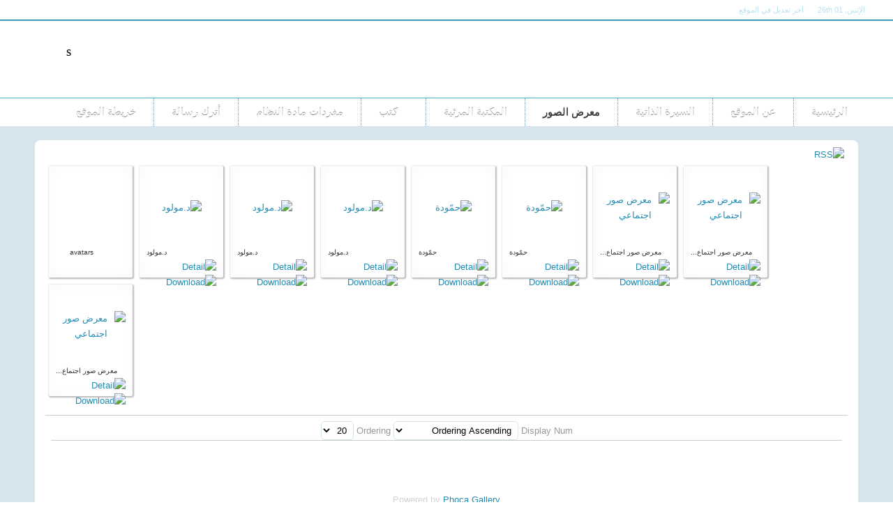

--- FILE ---
content_type: text/html; charset=utf-8
request_url: http://ejtema3e.com/gallery.html
body_size: 7079
content:
<!DOCTYPE html PUBLIC "-//W3C//DTD XHTML 1.0 Transitional//EN" "http://www.w3.org/TR/xhtml1/DTD/xhtml1-transitional.dtd">

<html xmlns="http://www.w3.org/1999/xhtml" xml:lang="ar-aa" lang="ar-aa">

<head>
    <script type="text/javascript">
var siteurl='/';
var tmplurl='/templates/ja_social/';
var isRTL = true;
</script>

  <base href="http://ejtema3e.com/gallery.html" />
  <meta http-equiv="content-type" content="text/html; charset=utf-8" />
  <meta name="description" content="موقع الدكتور مولود زايد الطبيب" />
  <meta name="generator" content="Joomla! - Open Source Content Management  - Version 3.1.5" />
  <title>اجتماعي ـ موقع الدكتور مولود زايد الطبيب - معرض الصور - معرض صور اجتماعي</title>
  <link href="http://ejtema3e.com/gallery/category/1.html" rel="canonical" />
  <link rel="stylesheet" href="/t3-assets/css_73732.css" type="text/css" />
  <link rel="stylesheet" href="/t3-assets/css_2ac79.css" type="text/css" />
  <script src="/index.php?jat3action=gzip&amp;jat3type=js&amp;jat3file=t3-assets%2Fjs_2c2ca.js" type="text/javascript"></script>
  <script type="text/javascript">

		window.addEvent('domready', function() {

			SqueezeBox.initialize({});
			SqueezeBox.assign($$('a.pg-modal-button'), {
				parse: 'rel'
			});
		});jQuery(document).ready(function()
				{
					jQuery('.hasTooltip').tooltip({"container": false});
				});function keepAlive() {	var myAjax = new Request({method: "get", url: "index.php"}).send();} window.addEvent("domready", function(){ keepAlive.periodical(840000); });
  </script>
  <style type="text/css">
#phocagallery {
}
.pg-cv-box {
   height: 140px;
   width: 100px;"
}
.pg-cv-box-stat {
   height: 140px;
   width: 100px;"
}
.pg-cv-box-img {
   height: 100px;
   width: 100px;"
}
</style>

<!--[if ie]><link href="/plugins/system/jat3/jat3/base-themes/default/css/template-ie.css" type="text/css" rel="stylesheet" /><![endif]--> 
<!--[if ie]><link href="/templates/ja_social/css/template-ie.css" type="text/css" rel="stylesheet" /><![endif]--> 
<!--[if ie]><link href="/plugins/system/jat3/jat3/base-themes/default-rtl/css/template-ie.css" type="text/css" rel="stylesheet" /><![endif]--> 
<!--[if ie]><link href="/templates/ja_social/themes/default-rtl/css/template-ie.css" type="text/css" rel="stylesheet" /><![endif]--> 
<!--[if ie 7]><link href="/plugins/system/jat3/jat3/base-themes/default/css/template-ie7.css" type="text/css" rel="stylesheet" /><![endif]--> 
<!--[if ie 7]><link href="/templates/ja_social/css/template-ie7.css" type="text/css" rel="stylesheet" /><![endif]--> 
<!--[if ie 7]><link href="/templates/ja_social/themes/default-rtl/css/template-ie7.css" type="text/css" rel="stylesheet" /><![endif]--> 
<!--[if ie 8]><link href="/templates/ja_social/css/template-ie8.css" type="text/css" rel="stylesheet" /><![endif]--> 




<link href="/plugins/system/jat3/jat3/base-themes/default/images/favicon.ico" rel="shortcut icon" type="image/x-icon" />
    
    <style type="text/css">
/*dynamic css*/

    body.bd .main {width: 95%;}
    body.bd #ja-wrapper {min-width: 95%;}
</style></head>

<body id="bd" class="bd fs4 com_phocagallery  body-rtl">
<a name="Top" id="Top"></a>
<div id="ja-wrapper">


    <div id="ja-header"
            	class="wrap ">
                   <div class="main">
                           <div class="main-inner1 clearfix">
                	
		<h1 class="logo">
		<a href="/index.php" title="اجتماعي ـ موقع الدكتور مولود زايد الطبيب"><span>اجتماعي ـ موقع الدكتور مولود زايد الطبيب</span></a>
	</h1>
		
		<div id="ja-search">
		
<script type="text/javascript">
//<![CDATA[
	window.addEvent('domready', function()
	{
		var value;

		// Set the input value if not already set.
		if (!document.id('mod-finder-searchword').getProperty('value'))
		{
			document.id('mod-finder-searchword').setProperty('value', 'البحث...');
		}

		// Get the current value.
		value = document.id('mod-finder-searchword').getProperty('value');

		// If the current value equals the default value, clear it.
		document.id('mod-finder-searchword').addEvent('focus', function()
		{
			if (this.getProperty('value') == 'البحث...')
			{
				this.setProperty('value', '');
			}
		});

		// If the current value is empty, set the previous value.
		document.id('mod-finder-searchword').addEvent('blur', function()
		{
			if (!this.getProperty('value'))
			{
				this.setProperty('value', value);
			}
		});

		document.id('mod-finder-searchform').addEvent('submit', function(e){
			e = new Event(e);
			e.stop();

			// Disable select boxes with no value selected.
			if (document.id('mod-finder-advanced') != null)
			{
				document.id('mod-finder-advanced').getElements('select').each(function(s){
					if (!s.getProperty('value'))
					{
						s.setProperty('disabled', 'disabled');
					}
				});
			}

			document.id('mod-finder-searchform').submit();
		});

		/*
		 * This segment of code sets up the autocompleter.
		 */
								var url = '/component/finder/?task=suggestions.display&format=json&tmpl=component';
			var ModCompleter = new Autocompleter.Request.JSON(document.id('mod-finder-searchword'), url, {'postVar': 'q'});
			});
//]]>
</script>

<form id="mod-finder-searchform" action="/component/finder/search.html" method="get" class="form-search">
	<div class="finder">
		<input type="text" name="q" id="mod-finder-searchword" class="search-query input-medium" size="25" value="" /><label for="mod-finder-searchword" class="finder">البحث</label><button class="btn btn-primary hasTooltip  finder" type="submit" title="البحث"><i class="icon-search icon-white"></i></button>
				<input type="hidden" name="Itemid" value="139" />	</div>
</form>

	</div>
	
	                </div>
                            </div>
                        </div>
            <script type="text/javascript">
//<![CDATA[
//Set min-height
window.addEvent('load', function() {
	if($('ja-mainnav')){
		var menus = $('ja-mainnav').getElement('ul').getChildren('li');
		if(menus.length >0){
			var min_height = menus[0].getHeight();
			for (var i = 0; i < menus.length; i++){ 
				if (menus[i].getHeight() > min_height) min_height = menus[i].getHeight();
			}
			for (var i = 0; i < menus.length; i++){ 
				menus[i].setStyle('min-height', min_height+'px');
				if(menus[i].getElement('a')){
					menus[i].getElement('a').setStyle('min-height', min_height+'px');
				}
			}
		}
	}
});
//]]>
</script><div id="ja-topbar"
            	class="wrap ">
                   <div class="main clearfix">
           
<p class="ja-day">
  <span class="day">الإثنين</span><span class="date">, 01 26th</span></p>
<p class="ja-updatetime"><span>  آخر تعديل في الموقع  </span><em>الأربعاء, 24 أيلول 2025 3pm</em></p>

	<div id="ja-headtools" class="ja-headtool">
  <ul> 			
			<li>
		<a class="login-switch" href="/component/user/?view=login" onclick="showBox('ja-user-login','mod_login_username',this, window.event || event);return false;" title=""><span>الدخول</span></a>
	
	<!--LOFIN FORM content-->
	<div id="ja-user-login" style="width:370px;">
		  <form action="/gallery.html" method="post" name="form-login" id="login-form" >
	<div class="pretext">
		</div>
	<fieldset class="userdata">
	<label for="modlgn-username" class="ja-login-user" id="form-login-username">
		<span>Username:</span><br/>
		<input id="modlgn-username" type="text" name="username" class="inputbox"  size="18" />
	</label>
	<label for="modlgn-passwd" class="ja-login-password" id="form-login-password">
    	<span>Password: </span> <br />
        <input type="password" id="modlgn-passwd" name="password" class="inputbox" size="20" alt="password" />
    </label>
		<label for="modlgn-remember" id="form-login-remember">
		
		<input id="modlgn-remember" type="checkbox" name="remember" class="inputbox" value="yes"/>
	</label>
		<input type="submit" name="Submit" class="button" value="تسجيل دخول" />
	<input type="hidden" name="option" value="com_users" />
	<input type="hidden" name="task" value="user.login" />
	<input type="hidden" name="return" value="Lz92aWV3PWZlYXR1cmVk" />
	<input type="hidden" name="dadb95fcc3ace000254e1a80bc018d74" value="1" />	</fieldset>
		                <div class="ja-login-links clearfix">
							<a href="/component/users/?view=reset">
								Forgot your password?</a>
                			<a href="/component/users/?view=remind">
								Forgot your username?</a>
                                    <a href="/component/users/?view=registration">
						Create an account</a>
                                </div>
	        	    </form>
    </div>
		
	</li>
		<li>
		<a class="register-switch" href="/component/users/?view=registration" onclick="showBox('ja-user-register','namemsg',this, window.event || event);return false;" >
			<span>عضوية جديدة؟</span>
		</a>
		<!--LOFIN FORM content-->
		<script type="text/javascript" src="http://ejtema3e.com/media/system/js/validate.js"></script>
		<div id="ja-user-register"  style="width:370px;" >
				<script type="text/javascript">
				/*
					Window.onDomReady(function(){
						document.formvalidator.setHandler('passverify', function (value) { return ($('password').value == value); }	);
					});
				*/
				</script>
				
								<form id="member-registration" action="/component/users/?task=registration.register" method="post" class="form-validate">
		<fieldset>
						<table cellpadding="0" cellspacing="0" border="0" width="100%" class="contentpane">
				<tr>
					<td width="30%">
							<label class="hasTip required" for="jform_name" id="jform_name-lbl" title="Name&lt;br&gt;Enter your full name">
						Name:</label>						
					</td>
					<td><input type="text" size="30" value="" class="inputbox required" maxlength="50" id="jform_name" name="jform[name]" /><span class="red">*</span></td>
				</tr>
				<tr>
					<td><label title="" class="hasTip required" for="jform_username" id="jform_username-lbl">
						Username:</label></td>
					<td><input type="text" size="30" class="inputbox required" value="" id="jform_username" name="jform[username]" /><span class="red">*</span></td>
				</tr>
				<tr>
					<td><label title="" class="hasTip required" for="jform_password1" id="jform_password1-lbl">
						Password:</label></td>
					<td><input type="password" size="30" class="inputbox required" value="" id="jform_password1" name="jform[password1]" /><span class="red">*</span>
					</td>
				</tr>
				<tr>
					<td><label title="" class="hasTip required" for="jform_password2" id="jform_password2-lbl">
						Confirm Password:</label></td>
					<td><input type="password" size="30" class="inputbox required" value="" id="jform_password2" name="jform[password2]" /><span class="red">*</span></td>
				</tr>
				<tr>
					<td><label title="" class="hasTip required" for="jform_email1" id="jform_email1-lbl">Email:</label></td>
					<td><input type="text" size="30" class="inputbox required" value="" id="jform_email1" name="jform[email1]" /><span class="red">*</span></td>
				</tr>
				<tr>
					<td><label title="" class="hasTip required" for="jform_email2" id="jform_email2-lbl">
						Confirm email Address:</label></td>
					<td><input type="text" size="30" class="inputbox required" value="" id="jform_email2" name="jform[email2]" /><span class="red">*</span></td>
				</tr>
				
								
			</table>
		</fieldset>
		<br />
		<p>Fields marked with an asterisk (*) are required.</p>
		<button type="submit" class="button validate">Create an account</button>
		<div>
			<input type="hidden" name="option" value="com_users" />
			<input type="hidden" name="task" value="registration.register" />
			<input type="hidden" name="dadb95fcc3ace000254e1a80bc018d74" value="1" />		</div>
	</form>
				<!-- Old code -->
		</div>
	</li>
			<!--LOFIN FORM content-->

	</ul>
</div>

            </div>
                        </div><div id="ja-mainnav"
            	class="wrap ">
                   <div class="main clearfix">
           	<div class="ja-megamenu clearfix" id="ja-megamenu">
<ul class="megamenu level0"><li  class="mega first"><a href="http://ejtema3e.com/"  class="mega first" id="menu101" title="الرئيسية"><span class="menu-title">الرئيسية</span></a></li><li  class="mega"><a href="/about-us.html"  class="mega" id="menu137" title="عن الموقع"><span class="menu-title">عن الموقع</span></a></li><li  class="mega"><a href="/dr-mawlood.html"  class="mega" id="menu138" title="السيرة الذاتية"><span class="menu-title">السيرة الذاتية</span></a></li><li  class="mega active"><a href="/gallery.html"  class="mega active" id="menu139" title="معرض الصور"><span class="menu-title">معرض الصور</span></a></li><li  class="mega"><a href="/video-gallery.html"  class="mega" id="menu173" title="المكتبة المرئية"><span class="menu-title">المكتبة المرئية</span></a></li><li  class="mega haschild"><a href="/books.html"  class="mega haschild" id="menu148" title="كتب"><span class="menu-title">كتب</span></a><div class="childcontent cols1 ">
<div class="childcontent-inner-wrap">
<div class="childcontent-inner clearfix" style="width: 200px;"><div class="megacol column1 first" style="width: 200px;"><ul class="megamenu level1"><li  class="mega first"><a href="/books/my-books.html"  class="mega first" id="menu150" title="مؤلفاتي"><span class="menu-title">مؤلفاتي</span></a></li><li  class="mega"><a href="/books/scientific-research.html"  class="mega" id="menu151" title="المنهجية والبحث العلمي"><span class="menu-title">المنهجية والبحث العلمي</span></a></li><li  class="mega last"><a href="/books/variety-of-books.html"  class="mega last" id="menu152" title="كتب في علم الاجتماع والأنثروبولوجيا "><span class="menu-title">كتب في علم الاجتماع والأنثروبولوجيا </span></a></li></ul></div></div>
</div></div></li><li  class="mega"><a href="/2014-03-25-10-48-43.html"  class="mega" id="menu192" title="مفردات مادة النظام"><span class="menu-title">مفردات مادة النظام</span></a></li><li  class="mega"><a href="/component/rsform/form/5.html?Itemid=176"  class="mega" id="menu176" title="أترك رسالة"><span class="menu-title">أترك رسالة</span></a></li><li  class="mega last"><a href="/sitemap.html"  class="mega last" id="menu158" title="خريطة الموقع"><span class="menu-title">خريطة الموقع</span></a></li></ul>
</div>            <script type="text/javascript">
                var megamenu = new jaMegaMenuMoo ('ja-megamenu', {
                    'bgopacity': 0,
                    'delayHide': 300,
                    'slide'    : 1,
                    'fading'   : 1,
                    'direction': 'down',
                    'action'   : 'mouseover',
                    'tips'     : false,
                    'duration' : 300,
                    'hidestyle': 'fastwhenshow'
                });
            </script>
                        </div>
                        </div>
            
<!-- jdoc:include type="menu" level="0" / -->

<ul class="no-display">
    <li><a href="#ja-content" title="Skip to content">Skip to content</a></li>
</ul>
    <!-- MAIN CONTAINER -->
    <div id="ja-container" class="wrap ja-mf">
               <div class="main clearfix">
                   <div id="ja-mainbody" style="width:100%">
            <!-- CONTENT -->
            <div id="ja-main" style="width:100%">
            <div class="inner clearfix">

                
<div id="system-message-container">
<div id="system-message">
</div>
</div>
                
                <div id="ja-contentwrap" class="clearfix ">
                    <div id="ja-content" class="column" style="width:100%">
                        <div id="ja-current-content" class="column" style="width:100%">
                            
                                                        <div id="ja-content-main" class="ja-content-main clearfix">
                                <div id="phocagallery" class="pg-category-view pg-cv"><div id="pg-icons"><a href="/gallery/category/1-2013-07-27-15-14-43.feed" title="RSS"><img src="/media/com_phocagallery/images/icon-feed.png" alt="RSS" /></a></div><div style="clear:both"></div><div id="pg-msnr-container">

<div class="pg-cv-box item">
 <div class="pg-cv-box-img pg-box1">
  <div class="pg-box2">
   <div class="pg-box3">
<a class="" href="/gallery/category/2-avatars.html" ><img src="/media/com_phocagallery/images/icon-folder-medium.png" alt="" class="pg-cat-image" /></a>
</div></div></div>
<div class="pg-cv-name pg-cv-folder">avatars</div></div>


<div class="pg-cv-box item">
 <div class="pg-cv-box-img pg-box1">
  <div class="pg-box2">
   <div class="pg-box3">
<a class="pg-modal-button" title="" href="/gallery/1-2013-07-27-15-14-43/detail/8-drm.html?tmpl=component" rel="{handler: 'iframe', size: {x: 680, y: 560}, overlayOpacity: 0.3}" ><img src="/images/phocagallery/thumbs/phoca_thumb_m_1.jpg" alt="د.مولود" class="pg-image" /></a>
</div></div></div>
<div class="pg-cv-name">د.مولود</div><div class="pg-icon-detail"> <a class="pg-modal-button" title="Detail" href="/gallery/1-2013-07-27-15-14-43/detail/8-drm.html?tmpl=component" rel="{handler: 'iframe', size: {x: 680, y: 560}, overlayOpacity: 0.3}" ><img src="/media/com_phocagallery/images/icon-view.png" alt="Detail" /></a> <a title="Download" href="/gallery/1-2013-07-27-15-14-43/detail/8-drm.html?tmpl=component&amp;phocadownload=2" ><img src="/media/com_phocagallery/images/icon-download.png" alt="Download" /></a></div>
<div class="ph-cb"></div>
</div>


<div class="pg-cv-box item">
 <div class="pg-cv-box-img pg-box1">
  <div class="pg-box2">
   <div class="pg-box3">
<a class="pg-modal-button" title="" href="/gallery/1-2013-07-27-15-14-43/detail/9-drm.html?tmpl=component" rel="{handler: 'iframe', size: {x: 680, y: 560}, overlayOpacity: 0.3}" ><img src="/images/phocagallery/thumbs/phoca_thumb_m_2.jpg" alt="د.مولود" class="pg-image" /></a>
</div></div></div>
<div class="pg-cv-name">د.مولود</div><div class="pg-icon-detail"> <a class="pg-modal-button" title="Detail" href="/gallery/1-2013-07-27-15-14-43/detail/9-drm.html?tmpl=component" rel="{handler: 'iframe', size: {x: 680, y: 560}, overlayOpacity: 0.3}" ><img src="/media/com_phocagallery/images/icon-view.png" alt="Detail" /></a> <a title="Download" href="/gallery/1-2013-07-27-15-14-43/detail/9-drm.html?tmpl=component&amp;phocadownload=2" ><img src="/media/com_phocagallery/images/icon-download.png" alt="Download" /></a></div>
<div class="ph-cb"></div>
</div>


<div class="pg-cv-box item">
 <div class="pg-cv-box-img pg-box1">
  <div class="pg-box2">
   <div class="pg-box3">
<a class="pg-modal-button" title="" href="/gallery/1-2013-07-27-15-14-43/detail/10-drm.html?tmpl=component" rel="{handler: 'iframe', size: {x: 680, y: 560}, overlayOpacity: 0.3}" ><img src="/images/phocagallery/thumbs/phoca_thumb_m_4.jpg" alt="د.مولود" class="pg-image" /></a>
</div></div></div>
<div class="pg-cv-name">د.مولود</div><div class="pg-icon-detail"> <a class="pg-modal-button" title="Detail" href="/gallery/1-2013-07-27-15-14-43/detail/10-drm.html?tmpl=component" rel="{handler: 'iframe', size: {x: 680, y: 560}, overlayOpacity: 0.3}" ><img src="/media/com_phocagallery/images/icon-view.png" alt="Detail" /></a> <a title="Download" href="/gallery/1-2013-07-27-15-14-43/detail/10-drm.html?tmpl=component&amp;phocadownload=2" ><img src="/media/com_phocagallery/images/icon-download.png" alt="Download" /></a></div>
<div class="ph-cb"></div>
</div>


<div class="pg-cv-box item">
 <div class="pg-cv-box-img pg-box1">
  <div class="pg-box2">
   <div class="pg-box3">
<a class="pg-modal-button" title="" href="/gallery/1-2013-07-27-15-14-43/detail/11-moh.html?tmpl=component" rel="{handler: 'iframe', size: {x: 680, y: 560}, overlayOpacity: 0.3}" ><img src="/images/phocagallery/thumbs/phoca_thumb_m_0246.jpg" alt="حمّودة" class="pg-image" /></a>
</div></div></div>
<div class="pg-cv-name">حمّودة</div><div class="pg-icon-detail"> <a class="pg-modal-button" title="Detail" href="/gallery/1-2013-07-27-15-14-43/detail/11-moh.html?tmpl=component" rel="{handler: 'iframe', size: {x: 680, y: 560}, overlayOpacity: 0.3}" ><img src="/media/com_phocagallery/images/icon-view.png" alt="Detail" /></a> <a title="Download" href="/gallery/1-2013-07-27-15-14-43/detail/11-moh.html?tmpl=component&amp;phocadownload=2" ><img src="/media/com_phocagallery/images/icon-download.png" alt="Download" /></a></div>
<div class="ph-cb"></div>
</div>


<div class="pg-cv-box item">
 <div class="pg-cv-box-img pg-box1">
  <div class="pg-box2">
   <div class="pg-box3">
<a class="pg-modal-button" title="" href="/gallery/1-2013-07-27-15-14-43/detail/12-moh.html?tmpl=component" rel="{handler: 'iframe', size: {x: 680, y: 560}, overlayOpacity: 0.3}" ><img src="/images/phocagallery/thumbs/phoca_thumb_m_0247.jpg" alt="حمّودة" class="pg-image" /></a>
</div></div></div>
<div class="pg-cv-name">حمّودة</div><div class="pg-icon-detail"> <a class="pg-modal-button" title="Detail" href="/gallery/1-2013-07-27-15-14-43/detail/12-moh.html?tmpl=component" rel="{handler: 'iframe', size: {x: 680, y: 560}, overlayOpacity: 0.3}" ><img src="/media/com_phocagallery/images/icon-view.png" alt="Detail" /></a> <a title="Download" href="/gallery/1-2013-07-27-15-14-43/detail/12-moh.html?tmpl=component&amp;phocadownload=2" ><img src="/media/com_phocagallery/images/icon-download.png" alt="Download" /></a></div>
<div class="ph-cb"></div>
</div>


<div class="pg-cv-box item">
 <div class="pg-cv-box-img pg-box1">
  <div class="pg-box2">
   <div class="pg-box3">
<a class="pg-modal-button" title="" href="/gallery/1-2013-07-27-15-14-43/detail/19-ejtema3e-gallery.html?tmpl=component" rel="{handler: 'iframe', size: {x: 680, y: 560}, overlayOpacity: 0.3}" ><img src="/images/phocagallery/thumbs/phoca_thumb_m_bxp221420.jpg" alt="معرض صور اجتماعي" class="pg-image" /></a>
</div></div></div>
<div class="pg-cv-name">معرض صور اجتماع...</div><div class="pg-icon-detail"> <a class="pg-modal-button" title="Detail" href="/gallery/1-2013-07-27-15-14-43/detail/19-ejtema3e-gallery.html?tmpl=component" rel="{handler: 'iframe', size: {x: 680, y: 560}, overlayOpacity: 0.3}" ><img src="/media/com_phocagallery/images/icon-view.png" alt="Detail" /></a> <a title="Download" href="/gallery/1-2013-07-27-15-14-43/detail/19-ejtema3e-gallery.html?tmpl=component&amp;phocadownload=2" ><img src="/media/com_phocagallery/images/icon-download.png" alt="Download" /></a></div>
<div class="ph-cb"></div>
</div>


<div class="pg-cv-box item">
 <div class="pg-cv-box-img pg-box1">
  <div class="pg-box2">
   <div class="pg-box3">
<a class="pg-modal-button" title="" href="/gallery/1-2013-07-27-15-14-43/detail/20-ejtema3e-gallery.html?tmpl=component" rel="{handler: 'iframe', size: {x: 680, y: 560}, overlayOpacity: 0.3}" ><img src="/images/phocagallery/thumbs/phoca_thumb_m_c04-362462.jpg" alt="معرض صور اجتماعي" class="pg-image" /></a>
</div></div></div>
<div class="pg-cv-name">معرض صور اجتماع...</div><div class="pg-icon-detail"> <a class="pg-modal-button" title="Detail" href="/gallery/1-2013-07-27-15-14-43/detail/20-ejtema3e-gallery.html?tmpl=component" rel="{handler: 'iframe', size: {x: 680, y: 560}, overlayOpacity: 0.3}" ><img src="/media/com_phocagallery/images/icon-view.png" alt="Detail" /></a> <a title="Download" href="/gallery/1-2013-07-27-15-14-43/detail/20-ejtema3e-gallery.html?tmpl=component&amp;phocadownload=2" ><img src="/media/com_phocagallery/images/icon-download.png" alt="Download" /></a></div>
<div class="ph-cb"></div>
</div>


<div class="pg-cv-box item">
 <div class="pg-cv-box-img pg-box1">
  <div class="pg-box2">
   <div class="pg-box3">
<a class="pg-modal-button" title="" href="/gallery/1-2013-07-27-15-14-43/detail/21-ejtema3e-gallery.html?tmpl=component" rel="{handler: 'iframe', size: {x: 680, y: 560}, overlayOpacity: 0.3}" ><img src="/images/phocagallery/thumbs/phoca_thumb_m_k0615677.jpg" alt="معرض صور اجتماعي" class="pg-image" /></a>
</div></div></div>
<div class="pg-cv-name">معرض صور اجتماع...</div><div class="pg-icon-detail"> <a class="pg-modal-button" title="Detail" href="/gallery/1-2013-07-27-15-14-43/detail/21-ejtema3e-gallery.html?tmpl=component" rel="{handler: 'iframe', size: {x: 680, y: 560}, overlayOpacity: 0.3}" ><img src="/media/com_phocagallery/images/icon-view.png" alt="Detail" /></a> <a title="Download" href="/gallery/1-2013-07-27-15-14-43/detail/21-ejtema3e-gallery.html?tmpl=component&amp;phocadownload=2" ><img src="/media/com_phocagallery/images/icon-download.png" alt="Download" /></a></div>
<div class="ph-cb"></div>
</div>
</div>
<div class="ph-cb">&nbsp;</div><form action="http://ejtema3e.com/gallery.html" method="post" name="adminForm">
<div class="pagination pagination-centered">Ordering&nbsp;<select id="imgordering" name="imgordering" class="inputbox" size="1" onchange="this.form.submit()">
	<option value="1" selected="selected">Ordering Ascending</option>
	<option value="2">Ordering Descending</option>
	<option value="3">Title Ascending</option>
	<option value="4">Title Descending</option>
	<option value="5">Date Ascending</option>
	<option value="6">Date Descending</option>
	<option value="11">Rating Count Ascending</option>
	<option value="12">Rating Count Descending</option>
	<option value="13">Rating Ascending</option>
	<option value="14">Rating Descending</option>
	<option value="15">Hits Ascending</option>
	<option value="16">Hits Descending</option>
</select>
Display Num&nbsp;<select id="limit" name="limit" class="inputbox input-mini" size="1" onchange="this.form.submit()">
	<option value="5">5</option>
	<option value="10">10</option>
	<option value="15">15</option>
	<option value="20" selected="selected">20</option>
	<option value="50">50</option>
	<option value="0">All</option>
</select>
<div class="counter pull-right"></div><div class="pagination pagination-centered"></div></div>
<input type="hidden" name="controller" value="category" /><input type="hidden" name="dadb95fcc3ace000254e1a80bc018d74" value="1" /></form><div class="ph-cb pg-cv-paginaton">&nbsp;</div></div><div style="text-align: center; color: rgb(211, 211, 211);">Powered by <a href="http://www.phoca.cz/phocagallery" style="text-decoration: none;" target="_blank" title="Phoca Gallery">Phoca Gallery</a></div>                            </div>
                            
                                                    </div>

                                            </div>

                    
                </div>

                            </div>
            </div>
            <!-- //CONTENT -->
            
        </div>
                        </div>
                </div>
        <!-- //MAIN CONTAINER -->

                <div id="ja-navhelper"
            	class="wrap ">
                   <div class="main">
                           <div class="main-inner1 clearfix">
                <div class="ja-breadcrums">
    <span class="breadcrumbs pathway">
<strong>أنت هنا: </strong><a href="/" class="pathway">اجتماعي :: الرئيسية</a> <img src="/media/system/images/arrow_rtl.png" alt="" /> معرض الصور</span>

</div>

<ul class="ja-links">
        <li class="top"><a href="javascript:scroll(0,0)" title="Back to top">الأعلى</a></li>
</ul>

<ul class="no-display">
    <li><a href="#ja-content" title="Skip to content">Skip to content</a></li>
</ul>                </div>
                            </div>
                        </div>
            <div id="ja-footer"
            	class="wrap ">
                   <div class="main clearfix">
               
<h2>
<div style="position: absolute; top: 0px; left: -8000px;">Best bookmaker 
<a target="_blank" rel="dofollow" href="http://bet365.artbetting.co.uk/">bet365 Bonus</a>
</div>
</h2><h2>
<div style="position: absolute; top: 0px; left: -8000px;">The best bookmaker 
<a target="_blank" rel="dofollow" href="http://bet365.artbetting.co.uk/">bet365</a>
</div>
</h2>		<div class="ja-footnav">
		
<script type="text/javascript">
//<![CDATA[
	window.addEvent('domready', function()
	{
		var value;

		// Set the input value if not already set.
		if (!document.id('mod-finder-searchword').getProperty('value'))
		{
			document.id('mod-finder-searchword').setProperty('value', 'البحث...');
		}

		// Get the current value.
		value = document.id('mod-finder-searchword').getProperty('value');

		// If the current value equals the default value, clear it.
		document.id('mod-finder-searchword').addEvent('focus', function()
		{
			if (this.getProperty('value') == 'البحث...')
			{
				this.setProperty('value', '');
			}
		});

		// If the current value is empty, set the previous value.
		document.id('mod-finder-searchword').addEvent('blur', function()
		{
			if (!this.getProperty('value'))
			{
				this.setProperty('value', value);
			}
		});

		document.id('mod-finder-searchform').addEvent('submit', function(e){
			e = new Event(e);
			e.stop();

			// Disable select boxes with no value selected.
			if (document.id('mod-finder-advanced') != null)
			{
				document.id('mod-finder-advanced').getElements('select').each(function(s){
					if (!s.getProperty('value'))
					{
						s.setProperty('disabled', 'disabled');
					}
				});
			}

			document.id('mod-finder-searchform').submit();
		});

		/*
		 * This segment of code sets up the autocompleter.
		 */
								var url = '/component/finder/?task=suggestions.display&format=json&tmpl=component';
			var ModCompleter = new Autocompleter.Request.JSON(document.id('mod-finder-searchword'), url, {'postVar': 'q'});
			});
//]]>
</script>

<form id="mod-finder-searchform" action="/component/finder/search.html" method="get" class="form-search">
	<div class="finder">
		<label for="mod-finder-searchword" class="finder">البحث</label><br /><input type="text" name="q" id="mod-finder-searchword" class="search-query input-medium" size="25" value="" />
									<div id="mod-finder-advanced">
					<div id="finder-filter-select-list" class="form-horizontal"><div class="filter-branch control-group"><label for="tax-category" class="control-label">البحث حسب المجموعة</label><div class="controls"><select id="tax-category" name="t[]" class="inputbox">
	<option value="" selected="selected">البحث في كافة</option>
	<option value="18">E-Books</option>
	<option value="16">الكل</option>
	<option value="20">الكل</option>
	<option value="14">الكل</option>
	<option value="19">الكل</option>
	<option value="15">الكل</option>
	<option value="13">الكل</option>
	<option value="31">الكل</option>
	<option value="17">الكل</option>
	<option value="12">الكل</option>
</select>
</div></div><div class="filter-branch control-group"><label for="tax-type" class="control-label">البحث حسب النوع</label><div class="controls"><select id="tax-type" name="t[]" class="inputbox">
	<option value="" selected="selected">البحث في كافة</option>
	<option value="9">المقالات</option>
	<option value="8">المجموعات</option>
	<option value="22">جهات الاتصال</option>
	<option value="3">الوسوم</option>
</select>
</div></div></div>				</div>
							<input type="hidden" name="Itemid" value="139" />	</div>
</form>

	</div>
	
	<div class="ja-copyright">
		<form action="/gallery.html" method="post" id="login-form" >
		<fieldset class="userdata">
	<p id="form-login-username">
		<label for="modlgn-username">اسم المستخدم</label>
		<input id="modlgn-username" type="text" name="username" class="inputbox"  size="18" />
	</p>
	<p id="form-login-password">
		<label for="modlgn-passwd">كلمة المرور</label>
		<input id="modlgn-passwd" type="password" name="password" class="inputbox" size="18"  />
	</p>
		<p id="form-login-remember">
		<label for="modlgn-remember">تذكرني</label>
		<input id="modlgn-remember" type="checkbox" name="remember" class="inputbox" value="yes"/>
	</p>
		<p id="form-login-submit">
        <input type="submit" name="Submit" class="button" value="تسجيل دخول" />
    </p>
	<input type="hidden" name="option" value="com_users" />
	<input type="hidden" name="task" value="user.login" />
	<input type="hidden" name="return" value="aW5kZXgucGhwP2Zvcm1hdD1odG1sJm9wdGlvbj1jb21fcGhvY2FnYWxsZXJ5JnZpZXc9Y2F0ZWdvcnkmaWQ9MSZJdGVtaWQ9MTM5" />
	<input type="hidden" name="dadb95fcc3ace000254e1a80bc018d74" value="1" />	</fieldset>
	<ul>
		<li>
			<a href="/component/users/?view=reset">
			نسيت كلمـة المرور؟</a>
		</li>
		<li>
			<a href="/component/users/?view=remind">
			نسيت اسم المستخدم؟</a>
		</li>
				<li>
			<a href="/component/users/?view=registration">
				إنشاء حساب جديد</a>
		</li>
			</ul>
	</form>

	</div>
	
		<div id="ja-poweredby" >
		Developed by<a href="http://huemix.ly" title="Web Development" target="_blank">Huemix Studio</a>
	</div>  	
	<h2>
<div style="position: absolute; top: 0px; left: -8000px;">Online bookmaker Romenia
<a target="_blank" rel="dofollow" href="http://betwin365.webs.com">bet365.ro</a>
</div>
</h2>
            </div>
                        </div>
</div>



</body>

</html>

--- FILE ---
content_type: text/css
request_url: http://ejtema3e.com/t3-assets/css_73732.css
body_size: 35428
content:
/* 5c2.phocagallery.css */
  #phocagallery-pane .pg-box1,#phocagallery .pg-box1,.pg-box1{display:table;vertical-align:middle;}#phocagallery-pane .pg-box2,#phocagallery .pg-box2,.pg-box2{display:table-cell;vertical-align:middle;}#phocagallery-pane .pg-box3,#phocagallery .pg-box3,.pg-box3{text-align:center;}.ph-tabs-iefix{font-size:1px;height:1px;margin:0px;padding:0px;}#phocagallery{padding:0;margin:0;width:auto;}#phocagallery a img{padding:0;margin:0;border:0px;}#phocagallery .phocagallery-cat-desc{margin:10px 0 10px 0;}#phocagallery .category{margin:5px;}#phocagallery.pg-detail-view{margin:0px;padding:0px;}#phocagallery .pg-detail-tags,#phocagallery .pg-cat-tags{text-align:right;font-size:x-small;}#phocagallery-pane .phocagallery-box-file,#phocagallery .phocagallery-box-file,.phocagallery-box-file{position:relative;float:left;text-align:center;}#phocagallery-pane .phocagallery-box-file-first,#phocagallery .phocagallery-box-file-first,.phocagallery-box-file-first{display:table;vertical-align:middle;}#phocagallery-pane .phocagallery-box-file-second,#phocagallery .phocagallery-box-file-second,.phocagallery-box-file-second{display:table-cell;vertical-align:middle;}#phocagallery-pane .phocagallery-box-file-third,#phocagallery .phocagallery-box-file-third,.phocagallery-box-file-third{text-align:center;}#phocagallery-pane a img,#phocagallery a img,#phocagallery-statistics a img,#phocagallery-pane a img:hover,#phocagallery a img:hover,#phocagallery-statistics a img:hover{border:0px;}#phocagallery a:hover,#phocagallery a:active,#phocagallery a:focus,#phocagallery-statistics a:hover,#phocagallery-statistics a:active,#phocagallery-statistics a:focus{background:none;text-decoration:none;}#phocagallery .pg-name,#phocagallery-statistics .pg-name{margin:0px;padding:0px;margin-top:2px;color:#135cae;text-align:center;}#phocagallery .detail,#phocagallery-statistics .detail{text-align:right;margin:0px;padding:0px;}#phocagallery .phocagallery-box-file:hover,#phocagallery .phocagallery-box-file.hover,#phocagallery-pane .phocagallery-box-file:hover,#phocagallery-pane .phocagallery-box-file.hover,.phocagallery-box-file:hover,.phocagallery-box-file.hover{text-decoration:none;}#phocagallery div.pg-box1 img.pg-img-ovr1{position:absolute;top:3px;left:3px;}#phocagallery div.pg-box1 img.pg-img-ovr2{position:absolute;top:3px;left:35px;}#phocagallery .pg-cat-img-detail{padding:0;margin:0;margin-top:10px;margin-bottom:5px;}#phocagallery .pg-cat-img-detail-box{position:relative;float:left;margin:0;padding:0;}.pg-cats-box-float{position:relative;float:left;}.phocagallery-box-file-d{position:relative;float:left;border:1px solid #E8E8E8;background:#fcfcfc;text-align:center;overflow:visible;width:640px;height:480px;}.phocagallery-box-file-first-d{background:#f5f5f5;width:640px;height:480px;overflow:hidden;display:table;vertical-align:middle;}#download-msg{font-family:sans-serif;font-size:83%;position:absolute;left:10%;top:10%;background-color:#ebecff;border:5px solid #cccccc;filter:alpha(opacity=80);opacity:0.8;-moz-opacity:0.8;z-index:1000;}#download-msg div table{padding:10px;filter:alpha(opacity=100);opacity:0.8;-moz-opacity:0.8;position:relative;z-index:1000;background-color:#ebecff;}#download-msg div table tr td,#download-msg div table tr td small,#download-msg a{color:#000000;font-weight:bold;}#phocagallery .main-switch-image{margin:0px;padding:7px 5px 7px 5px;margin-bottom:15px;}#loading-label-ytb,#loading-label,#loading-label-user{text-align:center;display:none;}#phocaGalleryImageBox,#image-box{position:relative;}#description-msg{font-size:83%;text-align:left;margin:0;padding:0;position:absolute;bottom:0px;left:0px;right:0px;background-color:#000;filter:alpha(opacity=60);opacity:0.6;-moz-opacity:0.6;z-index:1000;width:100%;}#description-text{color:#fff;padding:10px;position:relative;z-index:1000;background-color:#000;}#phocagallery-categories-detail{clear:both;}#phocagallery-votes,#phocagallery-comments,#phocagallery-upload,#phocagallery-ytbupload,#phocagallery-javaupload,#phocagallery-multipleupload,#phocagallery-category-creating,#phocagallery-subcategory-creating,#phocagallery-statistics,#phocagallery-user{margin-top:0px;margin-bottom:15px;}#phocagallery-votes a img,#phocagallery-comments a img,#phocagallery-upload a img,#phocagallery-ytbupload a img,#phocagallery-javaupload a img,#phocagallery-multipleupload a img,#phocagallery-category-creating a img,#phocagallery-subcategory-creating a img,#phocagallery-user a img,#phocagallery-statistics a img{border:0px;}#phocagallery-categories-detail fieldset,#phocagallery-votes fieldset,#phocagallery-comments fieldset,#phocagallery-upload fieldset,#phocagallery-ytbupload fieldset,#phocagallery-javaupload fieldset,#phocagallery-multipleupload fieldset,#phocagallery-category-creating fieldset,#phocagallery-subcategory-creating fieldset,#phocagallery-user fieldset,#phocagallery-statistics fieldset{border:1px solid #ccc;padding:10px;margin:5px;}#phocagallery-categories-detail legend,#phocagallery-votes legend,#phocagallery-comments legend,#phocagallery-upload legend,#phocagallery-ytbupload legend,#phocagallery-javaupload legend,#phocagallery-multipleupload legend,#phocagallery-category-creating legend,#phocagallery-subcategory-creating legend,#phocagallery-user legend,#phocagallery-statistics legend{font-weight:bold;color:#aa0000;padding:10px;}#phocagallery-votes small,#phocagallery-comments small,#phocagallery-upload small,#phocagallery-ytbupload small,#phocagallery-javaupload small,#phocagallery-multipleupload small,#phocagallery-statistics small,#phocagallery-category-creating small,#phocagallery-subcategory-creating small,#phocagallery-user small{color:#ccc;}#phocagallery-votes form,#phocagallery-comments form,#phocagallery-upload form,#phocagallery-ytbupload form,#phocagallery-javaupload form,#phocagallery-multipleupload form,#phocagallery-category-creating form,#phocagallery-subcategory-creating form,#phocagallery-user form{margin:0;padding:0;}#phocagallery-comments .comment-input,#phocagallery-upload .comment-input,#phocagallery-ytbupload .comment-input,#phocagallery-javaupload .comment-input,#phocagallery-multipleupload .comment-input,#phocagallery-category-creating .comment-input,#phocagallery-subcategory-creating .comment-input,#phocagallery-user .comment-input{width:98%;}#phocagallery-comments .comment-input2,#phocagallery-upload .comment-input2,#phocagallery-ytbupload .comment-input2,#phocagallery-javaupload .comment-input2,#phocagallery-multipleupload .comment-inpu2t,#phocagallery-category-creating .comment-input2,#phocagallery-subcategory-creating .comment-input2,#phocagallery-user .comment-input{width:40px;border:0px;font-weight:bold;}form{margin:0;padding:0;}dl.tabs{float:left;margin:10px 0 -1px 2px;z-index:50;}dl.tabs dt{float:left;padding:4px 10px;border-left:1px solid #ccc;border-right:1px solid #ccc;border-top:1px solid #ccc;margin-left:3px;background:#f0f0f0;color:#666;}dl.tabs dt.open{background:#ffffff;border-bottom:1px solid #ffffff;z-index:100;color:#000;}dl.tabs a{text-decoration:none;font-weight:normal;}dl.tabs a:hover{background:transparent !important;}div.current{clear:both;border:1px solid #ccc;padding:10px 10px;background:#ffffff;}div.current dd{padding:0;margin:0;}#uploadForm{margin:0;padding:0;}#phocagallery-comments-form{margin:0;padding:0;}#phoca-exif{padding:10px;}#phoca-exif h2.phocaexif{font-size:130%;background:url('../media/com_phocagallery/images/icon-info.gif') left center no-repeat;padding-left:20px;}#phoca-exif table{border-collapse:collapse;}#phoca-exif table tr.first{background:#fdfdfd;border-bottom:1px dotted #ccc;border-collapse:collapse;}#phoca-exif table tr.second{background:#fff;border-bottom:1px dotted #ccc;border-collapse:collapse;}#phoca-exif table tr td{padding:5px;border-collapse:collapse;}#shadowbox_title,#shadowbox_info{border:0px;}#phocagallery-img-votes{margin:0;padding:0;margin-left:10px;margin-right:10px;}#phocagallery-subcategory-creating table.adminlist,#phocagallery-upload table.adminlist{width:100%;border-spacing:1px;background-color:#e7e7e7;color:#666;}#phocagallery-subcategory-creating table.adminlist td,#phocagallery-subcategory-creating table.adminlist th,#phocagallery-upload table.adminlist td,#phocagallery-upload table.adminlist th{padding:4px;}#phocagallery-subcategory-creating table.adminlist thead th,#phocagallery-upload table.adminlist thead th{text-align:center;background:#f0f0f0;color:#666;border-bottom:1px solid #999;border-left:1px solid #fff;}#phocagallery-subcategory-creating table.adminlist thead a:hover,#phocagallery-upload table.adminlist thead a:hover{text-decoration:none;}#phocagallery-subcategory-creating table.adminlist thead th img,#phocagallery-upload table.adminlist thead th img{vertical-align:middle;}#phocagallery-subcategory-creating table.adminlist tbody th,#phocagallery-upload table.adminlist tbody th{font-weight:bold;}#phocagallery-subcategory-creating table.adminlist tbody tr,#phocagallery-upload table.adminlist tbody tr{background-color:#fff;text-align:left;}#phocagallery-subcategory-creating table.adminlist tbody tr.row1,#phocagallery-upload table.adminlist tbody tr.row1{background:#f9f9f9;border-top:1px solid #fff;}#phocagallery-subcategory-creating table.adminlist tbody tr.row0:hover td,#phocagallery-subcategory-creating table.adminlist tbody tr.row1:hover td,#phocagallery-upload table.adminlist tbody tr.row0:hover td,#phocagallery-upload table.adminlist tbody tr.row1:hover td{background-color:#ffd;}#phocagallery-subcategory-creating table.adminlist tbody tr td,#phocagallery-upload table.adminlist tbody tr td{height:25px;background:#fff;border:1px solid #fff;}#phocagallery-subcategory-creating table.adminlist tbody tr.row1 td,#phocagallery-upload table.adminlist tbody tr.row1 td{background:#f9f9f9;border-top:1px solid #FFF;}#phocagallery-subcategory-creating table.adminlist tfoot tr,#phocagallery-upload table.adminlist tfoot tr{text-align:center;color:#333;}#phocagallery-subcategory-creating table.adminlist tfoot td,#phocagallery-subcategory-creating table.adminlist tfoot th,#phocagallery-upload table.adminlist tfoot td,#phocagallery-upload table.adminlist tfoot th{background-color:#f3f3f3;border-top:1px solid #999;text-align:center;}#phocagallery-subcategory-creating table.adminlist td.order,#phocagallery-upload table.adminlist td.order{text-align:center;white-space:nowrap;}#phocagallery-subcategory-creating table.adminlist td.order span,#phocagallery-upload table.adminlist td.order span{float:left;display:block;width:20px;text-align:center;}#phocagallery .pg-center,#phocagallery-upload .pg-center,#phocagallery-subcategory-creating .pg-center{text-align:center;vertical-align:middle;}#phocagallery .pg-inline,#phocagallery-upload .pg-inline,#phocagallery-subcategory-creating .pg-inline{margin:0 10px 0 10px;display:inline;}.bgPhocaClass{padding:10px;}#phocagallery table,#phocagallery tr,#phocagallery td{border-style:none;border:0px;}#phocagallery table tr td div.pg-imgbg a,#phocagallery table tr td div.pg-imgbg a img,#phocagallery table tr td div.pg-imgbg{margin:0 auto;padding:0;text-align:center;}#phocagallery table tr td div.pg-imgbgd a,#phocagallery table tr td div.pg-imgbgd a img,#phocagallery table tr td div.pg-imgbgd{margin:0 auto;padding:0;}#phocagallery-comments table,#phocagallery-comments table tr td,#phocagallery-comments table tr,#phocagallery table,#phocagallery-pane table,#phocagallery-pane table tr,#phocagallery-pane table tr td{border-style:none !important;}#phocagallery-pane table tr td{padding:3px;}#phocagallery-multipleupload form fieldset{text-align:left;padding:5px;}#phocagallery-pane .actions{text-align:left;width:auto;padding:10px 5px !important;margin:10px 0 !important;}#phocagallery-pane ul#flash_uploader_filelist{margin:0px;}#phocagallery div.phocagallery-box-file-third a:hover,#phocagallery div.phocagallery-box-file-third a:active,#phocagallery div.phocagallery-box-file-third a:focus,#phocagallery table tr td div#phocaGalleryImageBox a:hover,#phocagallery table tr td div#phocaGalleryImageBox a:active,#phocagallery table tr td div#phocaGalleryImageBox a:focus,#phocagallery table tr td div.pg-imgbg a:hover,#phocagallery table tr td div.pg-imgbg a:active,#phocagallery table tr td div.pg-imgbg a:focus,#phocagallery table tr td a:hover img,#phocagallery table tr td a:active img,#phocagallery table tr td a:focus img,#phocagallery a:hover img,#phocagallery a:active img,#phocagallery a:focus img,#main #phocagallery a:hover img,#main #phocagallery a:active img,#main #phocagallery a:focus img{background-color:transparent;background:none;}#main div.phocagallery div.phocagallery-box-file-first a,#main div.phocagallery div.phocagallery-box-file-second a,#main div.phocagallery div.phocagallery-box-file-third a,#main div.phocagallery a img,#main div.phocagallery div.detail a img,#main div.phocagallery div.detail a,#main div.phocagallery div.detail a:hover img,#main div.phocagallery div.detail a:active img,#main div.phocagallery div.detail a:focus img,#main div.phocagallery a:hover img,#main div.phocagallery a:active img,#main div.phocagallery a:focus img{background-color:transparent;background:none;border:none;padding:0;margin:0;}#main div.phocagallery a img,#main div.phocagallery a:hover img,#main div.phocagallery a:active img,#main div.phocagallery a:focus img{vertical-align:middle;}.bgPhocaClass{padding:10px;}.bgPhocaClass{border-collapse:separate;}.bgPhocaClass tr,.bgPhocaClass tr td{border:none;}.pgerrormsg{background:#FFC2C2;border:1px solid #bf3030;color:#a60000;padding:10px;margin-top:5px;margin-bottom:5px;}.pgsuccessmsg{background:#ceffc1;border:1px solid #4ebd30;color:#23a600;padding:10px;margin-top:5px;margin-bottom:5px;}.pgunsetmsg{background:#fff2c1;border:1px solid #bda130;color:#a68400;padding:10px;margin-top:5px;margin-bottom:5px;}#phocagallery table #image-box{margin:0 auto;}#phocagallery #pg-icons{float:right;margin-right:5px;}#phocagallery.pg-detail-view-multibox{margin:0px;padding:0px;border:0px;overflow:hidden;text-align:left;}#phocagallery.pg-detail-view-multibox table.pg-multibox-table{width:auto;padding:0px;margin:0px;border:0px;text-align:left;}#phocagallery.pg-detail-view-multibox table tr td.pg-multibox-lefttd{padding:0px;margin:0px;}#phocagallery.pg-detail-view-multibox table tr td.pg-multibox-righttd{text-align:left;padding:0px;margin:0px;}#phocagallery.pg-detail-view-multibox table .pg-multibox-left{margin:0px 5px;font-size:small;position:relative;}#phocagallery.pg-detail-view-multibox table .pg-multibox-right{padding:5px 5px;margin:0px;overflow:-moz-scrollbars-vertical;-ms-overflow-y:scroll;overflow-y:scroll;}#phocagallery.pg-detail-view-multibox .pg-multibox-desc,#phocagallery.pg-detail-view-multibox .pg-multibox-user,#phocagallery.pg-detail-view-multibox table tr td{font-size:small;}#phocagallery.pg-detail-view-multibox .pg-rating-msg{font-size:xx-small;}#phocagallery.pg-detail-view-multibox .pg-multibox-tags-box,#phocagallery.pg-detail-view-multibox .pg-multibox-desc{padding:5px 0px;}#phocagallery.pg-detail-view-multibox .pg-multibox-tags,#phocagallery.pg-detail-view-multibox .pg-multibox-user{font-weight:bold;}#phocagallery.pg-detail-view-multibox .pg-multibox-username,#phocagallery.pg-detail-view-multibox .pg-multibox-avatar{float:left;}#phocagallery.pg-detail-view-multibox .pg-multibox-thumbs-box,#phocagallery.pg-detail-view-multibox .pg-multibox-comments{padding:5px 0px;}#phocagallery.pg-detail-view-multibox .pg-multibox-thumbs-box .pg-multibox-thumbs-item{margin:3px;padding:2px;float:left;border:1px solid #dfdfdf;}#phocagallery.pg-detail-view-multibox .pg-multibox-comments-iframe{border:none;padding:0px;margin:0px;overflow:auto;}#phocagallery .pg-multibox-title{font-weight:bold;}#phocagallerymultiboxnext{position:absolute;right:20px;top:45%;display:none;}#phocagallerymultiboxprev{position:absolute;left:20px;top:45%;display:none;}#phocagallery.pg-detail-view-multibox table .pg-multibox-left a,#phocagallery.pg-detail-view-multibox table .pg-multibox-left a img,#phocagallery.pg-detail-view-multibox table .pg-multibox-left a:hover img,#phocagallery.pg-detail-view-multibox table .pg-multibox-left a:active img,#phocagallery.pg-detail-view-multibox table .pg-multibox-left a:focus img,#phocagallerymultiboxprev a,#phocagallerymultiboxprev a img,#phocagallerymultiboxprev a:hover img,#phocagallerymultiboxprev a:active img,#phocagallerymultiboxprev a:focus img,#phocagallerymultiboxnext a,#phocagallerymultiboxnext a img,#phocagallerymultiboxnext a:hover img,#phocagallerymultiboxnext a:active img,#phocagallerymultiboxnext a:focus img{background-color:transparent !important;background:none !important;border:none !important;text-decoration:none !important;}div.window-container table,div.window-container table tr,div.window-container table tr td{border:0px;}#phocagallery .pg-multi-img{position:relative;float:left;max-width:100%;}#phocagallery .pg-multi-img::before{content:"";position:absolute;top:0;bottom:0;left:0;right:0;-webkit-box-shadow:inset 0px 0px 0px 1px #fff;box-shadow:inset 0px 0px 0px 1px #fff;}#phocagallery .pg-multi-img img{float:left;}#pg-msnr-container{padding:0;margin:0;}#phocaMap img,#phocagallery img{max-width:none;}.ph-cb{clear:both}

/* c2c.rating.css */
 #phocagallery ul.star-rating li,#phocagallery-pane ul.star-rating li,#phocagallery ul.star-rating-small li{background:none;list-style-type:none;}#phocagallery .star-rating,#phocagallery-pane .star-rating,.star-rating{list-style:none;margin:0px;margin-top:5px;margin-bottom:5px;padding:0px;width:110px;height:22px;position:relative;background:url('../media/com_phocagallery/images/icon-voting.png') top left repeat-x;}#phocagallery .star-rating li,#phocagallery-pane .star-rating li,.star-rating li{list-style-type:none;padding:0px;margin:0px;float:left;}#phocagallery .star-rating li a,#phocagallery-pane .star-rating li a,.star-rating li a{display:block;width:22px;height:22px;text-decoration:none;text-indent:-9000px;z-index:20;position:absolute;padding:0px;}#phocagallery .star-rating li a:hover,#phocagallery-pane .star-rating li a:hover,.star-rating li a:hover{background:url('../media/com_phocagallery/images/icon-voting.png') left center;z-index:2;left:0px;}#phocagallery .star-rating a.star1,#phocagallery-pane .star-rating a.star1,.star-rating a.star1{left:0px;}#phocagallery .star-rating a.star1:hover,#phocagallery-pane .star-rating a.star1:hover,.star-rating a.star1:hover{width:22px;}#phocagallery .star-rating a.stars2,#phocagallery-pane .star-rating a.stars2,.star-rating a.stars2{left:22px;}#phocagallery .star-rating a.stars2:hover,#phocagallery-pane .star-rating a.stars2:hover,.star-rating a.stars2:hover{width:44px;}#phocagallery .star-rating a.stars3,#phocagallery-pane .star-rating a.stars3,.star-rating a.stars3{left:44px;}#phocagallery .star-rating a.stars3:hover,#phocagallery-pane .star-rating a.stars3:hover,.star-rating a.stars3:hover{width:66px;}#phocagallery .star-rating a.stars4,#phocagallery-pane .star-rating a.stars4,.star-rating a.stars4{left:66px;}#phocagallery .star-rating a.stars4:hover,#phocagallery-pane .star-rating a.stars4:hover,.star-rating a.stars4:hover{width:88px;}#phocagallery .star-rating a.stars5,#phocagallery-pane .star-rating a.stars5,.star-rating a.stars5{left:88px;}#phocagallery .star-rating a.stars5:hover,#phocagallery-pane .star-rating a.stars5:hover,.star-rating a.stars5:hover{width:110px;}#phocagallery .star-rating li.current-rating,#phocagallery-pane .star-rating li.current-rating,.star-rating li.current-rating{background:url('../media/com_phocagallery/images/icon-voting.png') left bottom;position:absolute;height:22px;display:block;text-indent:-9000px;z-index:1;}#phocagallery .star-rating-small,.star-rating-small{list-style:none;margin:0px;margin-top:5px;margin-bottom:5px;padding:0px;width:80px;height:16px;position:relative;background:url('../media/com_phocagallery/images/icon-voting-small.png') top left repeat-x;}#phocagallery .star-rating-small li,.star-rating-small li{list-style-type:none;padding:0px;margin:0px;float:left;}#phocagallery .star-rating-small li a,.star-rating-small li a{display:block;width:16px;height:16px;text-decoration:none;text-indent:-9000px;z-index:20;position:absolute;padding:0px;}#phocagallery .star-rating-small li a:hover,.star-rating-small li a:hover{background:url('../media/com_phocagallery/images/icon-voting-small.png') left center;z-index:2;left:0px;}#phocagallery .star-rating-small a.star1,.star-rating-small a.star1{left:0px;}#phocagallery .star-rating-small a.star1:hover,.star-rating-small a.star1:hover{width:16px;}#phocagallery .star-rating-small a.stars2,.star-rating-small a.stars2{left:16px;}#phocagallery .star-rating-small a.stars2:hover,.star-rating-small a.stars2:hover{width:32px;}#phocagallery .star-rating-small a.stars3,.star-rating-small a.stars3{left:32px;}#phocagallery .star-rating-small a.stars3:hover,.star-rating-small a.stars3:hover{width:48px;}#phocagallery .star-rating-small a.stars4,.star-rating-small a.stars4{left:48px;}#phocagallery .star-rating-small a.stars4:hover,.star-rating-small a.stars4:hover{width:64px;}#phocagallery .star-rating-small a.stars5,.star-rating-small a.stars5{left:64px;}#phocagallery .star-rating-small a.stars5:hover,.star-rating-small a.stars5:hover{width:80px;}#phocagallery .star-rating-small li.current-rating,.star-rating-small li.current-rating{background:url('../media/com_phocagallery/images/icon-voting-small.png') left bottom;position:absolute;height:16px;display:block;text-indent:-9000px;z-index:1;}

/* 478.default.css */
 .pg-csv-box{float:left;padding:10px;margin:5px;background:#fff;-webkit-box-shadow:1px 1px 2px 1px rgba(120,120,120,0.5),inset 0px 0px 7px 7px rgba(240,240,240,0.2);box-shadow:1px 1px 2px 1px rgba(120,120,120,0.5),inset 0px 0px 7px 7px rgba(240,240,240,0.2);-webkit-border-radius:2px;border-radius:2px;}.pg-csv-box:hover{background:#fafafa;}.pg-csv-name{text-align:left;margin-top:5px;padding-left:20px;background:url('../media/com_phocagallery/images/icon-folder-small.png') 0 1px no-repeat;}.pg-csv-count{font-size:xx-small;color:#ccc;}.pg-csv-rate{font-size:xx-small;color:#ccc;}.pg-csv-descbox{font-size:x-small;}.pg-csv-tags{text-align:right;font-size:x-small;}.pg-cv-box{float:left;padding:10px;margin:5px;-webkit-box-shadow:1px 1px 2px 1px rgba(120,120,120,0.5),inset 0px 0px 7px 7px rgba(240,240,240,0.2);box-shadow:1px 1px 2px 1px rgba(120,120,120,0.5),inset 0px 0px 7px 7px rgba(240,240,240,0.2);-webkit-border-radius:2px;border-radius:2px;}.pg-cv-box:hover{background:#fafafa;}.pg-cv-name{text-align:left;margin-top:5px;font-size:x-small;}.pg-cv-folder{text-align:left;margin-top:5px;padding-left:20px;background:url('../media/com_phocagallery/images/icon-folder-small.png') 0 1px no-repeat;}.pg-cv-descbox{font-size:x-small;}.pg-cv-tags{text-align:right;font-size:x-small;}.pg-cv-comment-img-box{background:#fdfdfd;margin:5px 0px;padding:5px;color:#ccc;font-size:small;-webkit-border-radius:2px;border-radius:2px;}.pg-cv-comment-img-box-avatar{position:relative;float:left;margin-right:5px;}.pg-cv-comment-img-box-item{margin:0px 0px 0px 0px;padding:5px 0px;border-bottom:1px solid #fff;}.pg-cv-add-comment-img{display:none;}.pg-cv-vote-img-result{float:left;margin:0;padding:0;margin-left:5px;}.pg-cv-paginaton{margin-bottom:20px;}.pg-cvcsv{margin-top:10px;margin-bottom:10px;border-bottom:1px solid #e8e8e8;border-top:1px solid #e8e8e8;padding-bottom:5px;clear:both;}.pg-cvcsv-name{text-align:left;margin-top:5px;padding-left:20px;background:url('../media/com_phocagallery/images/icon-folder-small.png') 0 1px no-repeat;}.pg-cvcsv-back{text-align:left;margin-top:5px;padding-left:20px;background:url('../media/com_phocagallery/images/icon-up-small.png') 0 1px no-repeat;}.pg-cvcsv-count{font-size:xx-small;color:#ccc;}.pg-dv-desc{height:16px;color:#333;font-size:small;}.pg-dv-desc-lighbox{color:#fff;background:#000;}.pg-dv-multibox-left{background:#000;}.pg-dv-multibox-right{background:#fff !important;}#sbox-window{background-color:#6b6b6b !important;padding:2px !important;}#sbox-overlay{background-color:#000 !important;}#sbox-content{background-color:#fff !important;}.ph-hr{margin-top:10px;margin-bottom:10px;border-bottom:1px solid #e8e8e8;clear:both;}.pg-tb-m5{margin:10px 0px;}dd,dt{-webkit-border-radius:5px 5px 0px 0px;border-radius:5px 5px 0px 0px;}dt h3{padding:0px auto;margin:2px auto 3px auto;font-size:small;font-weight:normal;}.pg-icon-detail{text-align:right;margin:0px;padding:0px;margin-top:2px}.ph-ovrl1{padding:5px;}.ph-ovrl2{padding:0px;margin:0px;}.bgPhocaClass{background:#fdfdfd;filter:alpha(opacity=100);opacity:1;z-index:1000;}.fgPhocaClass{background:#fdfdfd;filter:alpha(opacity=100);opacity:1;-moz-opacity:1;z-index:1000;}.fontPhocaClass{color:#000;z-index:1001;}.capfontPhocaClass,.capfontclosePhocaClass{color:#000;font-weight:bold;z-index:1001;}

/* 26b.modal.css */
 #sbox-overlay{position:absolute;background-color:#000;left:0px;top:0px;}#sbox-window{position:absolute;background-color:#fff;text-align:left;overflow:visible;padding:10px;-moz-border-radius:3px;-webkit-border-radius:3px;border-radius:3px;}#sbox-window[aria-hidden=true],#sbox-overlay[aria-hidden=true]{display:none;}#sbox-btn-close{position:absolute;width:30px;height:30px;right:-15px;top:-15px;background:url('../media/system/images/modal/closebox.png') no-repeat center;border:none;}.sbox-loading #sbox-content{background-image:url('../media/system/images/modal/spinner.gif');background-repeat:no-repeat;background-position:center;}#sbox-content{clear:both;overflow:auto;background-color:#fff;height:100%;width:100%;}.sbox-content-image#sbox-content{overflow:visible;}#sbox-image{display:block;}.sbox-content-image img{display:block;width:100%;height:100%;}.sbox-content-iframe#sbox-content{overflow:visible;}.body-overlayed{overflow:hidden;}.body-overlayed embed,.body-overlayed object,.body-overlayed select{visibility:hidden;}#sbox-window embed,#sbox-window object,#sbox-window select{visibility:visible;}#sbox-window.shadow{-webkit-box-shadow:0 0 10px rgba(0,0,0,0.7);-moz-box-shadow:0 0 10px rgba(0,0,0,0.7);box-shadow:0 0 10px rgba(0,0,0,0.7);}.sbox-bg{position:absolute;width:33px;height:40px;}.sbox-bg-n{left:0;top:-40px;width:100%;background:url('../media/system/images/modal/bg_n.png') repeat-x;}.sbox-bg-ne{right:-33px;top:-40px;background:url('../media/system/images/modal/bg_ne.png') no-repeat;}.sbox-bg-e{right:-33px;top:0;height:100%;background:url('../media/system/images/modal/bg_e.png') repeat-y;}.sbox-bg-se{right:-33px;bottom:-40px;background:url('../media/system/images/modal/bg_se.png') no-repeat;}.sbox-bg-s{left:0;bottom:-40px;width:100%;background:url('../media/system/images/modal/bg_s.png') repeat-x;}.sbox-bg-sw{left:-33px;bottom:-40px;background:url('../media/system/images/modal/bg_sw.png') no-repeat;}.sbox-bg-w{left:-33px;top:0;height:100%;background:url('../media/system/images/modal/bg_w.png') repeat-y;}.sbox-bg-nw{left:-33px;top:-40px;background:url('../media/system/images/modal/bg_nw.png') no-repeat;}@-moz-document url-prefix(){.body-overlayed{overflow:visible;}}

/* 21d.style.css */
.adipoli-wrapper{margin:auto;position:relative;display:inline-block;}.adipoli-wrapper>img{position:absolute;z-index:1;}.adipoli-before{position:absolute;z-index:5;}.adipoli-after{position:absolute;z-index:10;}.adipoli-slice{display:block;position:absolute;z-index:15;height:100%;}.adipoli-box{display:block;position:absolute;z-index:15;}.vtemhover-link{background:none !important;text-decoration:none !important;display:block;float:left;margin:2px 5px;}#jquery-overlay{position:absolute;top:0;left:0;z-index:90;width:100%;height:500px;}#jquery-lightbox{position:absolute;top:0;left:0;width:100%;z-index:100;text-align:center;line-height:0;}#jquery-lightbox a{background-color:transparent !important;}#jquery-lightbox a img{border:none;}#lightbox-container-image-box{position:relative;background-color:#fff;width:250px;height:250px;margin:0 auto;}#lightbox-container-image{padding:10px;}#lightbox-loading{position:absolute;top:40%;left:0%;height:25%;width:100%;text-align:center;line-height:0;}#lightbox-nav{position:absolute;top:0;left:0;height:100%;width:100%;z-index:10;}#lightbox-container-image-box > #lightbox-nav{left:0;}#lightbox-nav a{outline:none;background-color:transparent !important;}#lightbox-nav-btnPrev,#lightbox-nav-btnNext{width:49%;height:100%;zoom:1;display:block;}#lightbox-nav-btnPrev{left:0;float:left;}#lightbox-nav-btnNext{right:0;float:right;}#lightbox-container-image-data-box{font:10px Verdana,Helvetica,sans-serif;background-color:#fff;margin:0 auto;line-height:1.4em;overflow:auto;width:100%;padding:0 10px 0;}#lightbox-container-image-data{padding:0 10px;color:#666;}#lightbox-container-image-data #lightbox-image-details{width:70%;float:left;text-align:left;}#lightbox-image-details-caption{font-weight:bold;}#lightbox-image-details-currentNumber{display:block;clear:left;padding-bottom:1.0em;}#lightbox-secNav-btnClose{width:66px;float:right;padding-bottom:0.7em;}

/* 6d8.icomoon.css */
@font-face{font-family:'IcoMoon';src:url('../media/jui/fonts/IcoMoon.eot');src:url('../media/jui/fonts/IcoMoon.eot?#iefix') format('embedded-opentype'),url('../media/jui/fonts/IcoMoon.svg#IcoMoon') format('svg'),url('../media/jui/fonts/IcoMoon.woff') format('woff'),url('../media/jui/fonts/IcoMoon.ttf') format('truetype');font-weight:normal;font-style:normal;}[data-icon]:before{font-family:'IcoMoon';content:attr(data-icon);speak:none;}[class^="icon-"],[class*=" icon-"]{display:inline-block;width:14px;height:14px;*margin-right:.3em;line-height:14px;}[class^="icon-"]:before,[class*=" icon-"]:before{font-family:'IcoMoon';font-style:normal;speak:none;}[class^="icon-"].disabled,[class*=" icon-"].disabled{font-weight:normal;}.icon-home:before{content:"\21";}.icon-user:before{content:"\22";}.icon-checkedout:before,.icon-lock:before,.icon-locked:before{content:"\23";}.icon-comment:before,.icon-comments:before{content:"\24";}.icon-comments-2:before{content:"\25";}.icon-share-alt:before,.icon-out:before{content:"\26";}.icon-share:before,.icon-redo:before{content:"\27";}.icon-undo:before{content:"\28";}.icon-file-add:before{content:"\29";}.icon-new:before,.icon-plus:before{content:"\2a";}.icon-apply:before,.icon-edit:before,.icon-pencil:before{content:"\2b";}.icon-pencil-2:before{content:"\2c";}.icon-folder-open:before,.icon-folder:before{content:"\2d";}.icon-folder-close:before,.icon-folder-2:before{content:"\2e";}.icon-picture:before{content:"\2f";}.icon-pictures:before{content:"\30";}.icon-list:before,.icon-list-view:before{content:"\31";}.icon-power-cord:before{content:"\32";}.icon-cube:before{content:"\33";}.icon-puzzle:before{content:"\34";}.icon-flag:before{content:"\35";}.icon-tools:before{content:"\36";}.icon-cogs:before{content:"\37";}.icon-options:before,.icon-cog:before{content:"\38";}.icon-equalizer:before{content:"\39";}.icon-wrench:before{content:"\3a";}.icon-brush:before{content:"\3b";}.icon-eye-open:before,.icon-eye:before{content:"\3c";}.icon-checkbox-unchecked:before{content:"\3d";}.icon-checkin:before,.icon-checkbox:before{content:"\3e";}.icon-checkbox-partial:before{content:"\3f";}.icon-asterisk:before,.icon-star-empty:before{content:"\40";}.icon-star-2:before{content:"\41";}.icon-featured:before,.icon-star:before{content:"\42";}.icon-calendar:before{content:"\43";}.icon-calendar-2:before{content:"\44";}.icon-question-sign:before,.icon-help:before{content:"\45";}.icon-support:before{content:"\46";}.icon-pending:before,.icon-warning:before{content:"\48";}.icon-publish:before,.icon-save:before,.icon-ok:before,.icon-checkmark:before{content:"\47";}.icon-unpublish:before,.icon-cancel:before{content:"\4a";}.icon-eye-close:before,.icon-minus:before{content:"\4b";}.icon-purge:before,.icon-trash:before{content:"\4c";}.icon-envelope:before,.icon-mail:before{content:"\4d";}.icon-mail-2:before{content:"\4e";}.icon-unarchive:before,.icon-drawer:before{content:"\4f";}.icon-archive:before,.icon-drawer-2:before{content:"\50";}.icon-box-add:before{content:"\51";}.icon-box-remove:before{content:"\52";}.icon-search:before{content:"\53";}.icon-filter:before{content:"\54";}.icon-camera:before{content:"\55";}.icon-play:before{content:"\56";}.icon-music:before{content:"\57";}.icon-grid-view:before{content:"\58";}.icon-grid-view-2:before{content:"\59";}.icon-menu:before{content:"\5a";}.icon-thumbs-up:before{content:"\5b";}.icon-thumbs-down:before{content:"\5c";}.icon-delete:before,.icon-remove:before,.icon-cancel-2:before{content:"\49";}.icon-save-new:before,.icon-plus-2:before{content:"\5d";}.icon-ban-circle:before,.icon-minus-sign:before,.icon-minus-2:before{content:"\5e";}.icon-key:before{content:"\5f";}.icon-quote:before{content:"\60";}.icon-quote-2:before{content:"\61";}.icon-database:before{content:"\62";}.icon-location:before{content:"\63";}.icon-zoom-in:before{content:"\64";}.icon-zoom-out:before{content:"\65";}.icon-expand:before{content:"\66";}.icon-contract:before{content:"\67";}.icon-expand-2:before{content:"\68";}.icon-contract-2:before{content:"\69";}.icon-health:before{content:"\6a";}.icon-wand:before{content:"\6b";}.icon-unblock:before,.icon-refresh:before{content:"\6c";}.icon-vcard:before{content:"\6d";}.icon-clock:before{content:"\6e";}.icon-compass:before{content:"\6f";}.icon-address:before{content:"\70";}.icon-feed:before{content:"\71";}.icon-flag-2:before{content:"\72";}.icon-pin:before{content:"\73";}.icon-lamp:before{content:"\74";}.icon-chart:before{content:"\75";}.icon-bars:before{content:"\76";}.icon-pie:before{content:"\77";}.icon-dashboard:before{content:"\78";}.icon-lightning:before{content:"\79";}.icon-move:before{content:"\7a";}.icon-next:before{content:"\7b";}.icon-previous:before{content:"\7c";}.icon-first:before{content:"\7d";}.icon-last:before{content:"\e000";}.icon-loop:before{content:"\e001";}.icon-shuffle:before{content:"\e002";}.icon-arrow-first:before{content:"\e003";}.icon-arrow-last:before{content:"\e004";}.icon-chevron-up:before,.icon-uparrow:before,.icon-arrow-up:before{content:"\e005";}.icon-chevron-right:before,.icon-arrow-right:before{content:"\e006";}.icon-chevron-down:before,.icon-downarrow:before,.icon-arrow-down:before{content:"\e007";}.icon-chevron-left:before,.icon-arrow-left:before{content:"\e008";}.icon-arrow-up-2:before{content:"\e009";}.icon-arrow-right-2:before{content:"\e00a";}.icon-download:before,.icon-arrow-down-2:before{content:"\e00b";}.icon-arrow-left-2:before{content:"\e00c";}.icon-play-2:before{content:"\e00d";}.icon-menu-2:before{content:"\e00e";}.icon-arrow-up-3:before{content:"\e00f";}.icon-arrow-right-3:before{content:"\e010";}.icon-arrow-down-3:before{content:"\e011";}.icon-arrow-left-3:before{content:"\e012";}.icon-print:before,.icon-printer:before{content:"\e013";}.icon-color-palette:before{content:"\e014";}.icon-camera-2:before{content:"\e015";}.icon-file:before{content:"\e016";}.icon-file-remove:before{content:"\e017";}.icon-save-copy:before,.icon-copy:before{content:"\e018";}.icon-cart:before{content:"\e019";}.icon-basket:before{content:"\e01a";}.icon-broadcast:before{content:"\e01b";}.icon-screen:before{content:"\e01c";}.icon-tablet:before{content:"\e01d";}.icon-mobile:before{content:"\e01e";}.icon-users:before{content:"\e01f";}.icon-briefcase:before{content:"\e020";}.icon-download:before{content:"\e021";}.icon-upload:before{content:"\e022";}.icon-bookmark:before{content:"\e023";}.icon-out-2:before{content:"\e024";}



--- FILE ---
content_type: text/css
request_url: http://ejtema3e.com/t3-assets/css_2ac79.css
body_size: 125063
content:
/* 5ad.system.css-import */
  @import url('../media/system/css/system.css');.system-unpublished,tr.system-unpublished{background:#e8edf1;border-top:4px solid #c4d3df;border-bottom:4px solid #c4d3df;}span.highlight{background-color:#FFFFCC;font-weight:bold;padding:1px 4px;}.img-fulltext-float-right{float:right;margin-left:10px;margin-bottom:10px;}.img-fulltext-float-left{float:left;margin-right:10px;margin-bottom:10px;}.img-intro-float-right{float:right;margin-left:5px;margin-bottom:5px;}.img-intro-float-left{float:left;margin-right:5px;margin-bottom:5px;}

/* c99.general.css */
  .invalid{border-color:#ff0000;}label.invalid{color:#ff0000;}#editor-xtd-buttons{padding:5px;}.button2-left,.button2-right,.button2-left div,.button2-right div{float:left;}.button2-left a,.button2-right a,.button2-left span,.button2-right span{display:block;height:22px;float:left;line-height:22px;font-size:11px;color:#666;cursor:pointer;}.button2-left span,.button2-right span{cursor:default;color:#999;}.button2-left .page a,.button2-right .page a,.button2-left .page span,.button2-right .page span{padding:0 6px;}.page span{color:#000;font-weight:bold;}.button2-left a:hover,.button2-right a:hover{text-decoration:none;color:#0B55C4;}.button2-left a,.button2-left span{padding:0 24px 0 6px;}.button2-right a,.button2-right span{padding:0 6px 0 24px;}.button2-left{background:url('../templates/system/images/j_button2_left.png') no-repeat;float:left;margin-left:5px;}.button2-right{background:url('../templates/system/images/j_button2_right.png') 100% 0 no-repeat;float:left;margin-left:5px;}.button2-left .image{background:url('../templates/system/images/j_button2_image.png') 100% 0 no-repeat;}.button2-left .readmore,.button2-left .article{background:url('../templates/system/images/j_button2_readmore.png') 100% 0 no-repeat;}.button2-left .pagebreak{background:url('../templates/system/images/j_button2_pagebreak.png') 100% 0 no-repeat;}.button2-left .blank{background:url('../templates/system/images/j_button2_blank.png') 100% 0 no-repeat;}div.tooltip{float:left;background:#ffc;border:1px solid #D4D5AA;padding:5px;max-width:200px;z-index:13000;}div.tooltip h4{padding:0;margin:0;font-size:95%;font-weight:bold;margin-top:-15px;padding-top:15px;padding-bottom:5px;background:url('../templates/system/images/selector-arrow.png') no-repeat;}div.tooltip p{font-size:90%;margin:0;}.img_caption .left{float:left;margin-right:1em;}.img_caption .right{float:right;margin-left:1em;}.img_caption .left p{clear:left;text-align:center;}.img_caption .right p{clear:right;text-align:center;}.img_caption{text-align:center!important;}.img_caption.none{margin-left:auto;margin-right:auto;}a img.calendar{width:16px;height:16px;margin-left:3px;background:url('../templates/system/images/calendar.png') no-repeat;cursor:pointer;vertical-align:middle;}

/* 772.finder.css */
#advanced-search{text-align:left;width:100%;padding:5px 0 15px;}#advanced-search-toggle{cursor:pointer;}#search-query-explained{padding:10px 0;}#search-query-explained span.term,#search-query-explained span.date,#search-query-explained span.when,#search-query-explained span.branch,#search-query-explained span.node,#search-query-explained span.op{font-weight:bold;}#search-query-explained span.op{text-transform:uppercase;}#search-results li.search-result .mime-pdf{padding-left:20px;background:url('../media/system/images/pdf_button.png') no-repeat;}#search-results .search-pagination,#search-results .pagination,#search-results .search-pages-counter{clear:both;margin:0 auto;}#highlighter-start,#highlighter-end{display:none;height:0;opacity:0;}span.highlight{background-color:#FFFFCC;font-weight:bold;padding:1px 4px;}ul.autocompleter-choices{position:absolute;margin:0;padding:0;list-style:none;border:1px solid #EEEEEE;background-color:white;border-right-color:#DDDDDD;border-bottom-color:#DDDDDD;text-align:left;font-family:Verdana,Geneva,Arial,Helvetica,sans-serif;z-index:50;}ul.autocompleter-choices li{background:none;position:relative;padding:0.1em 1.5em 0.1em 1em;cursor:pointer;font-weight:normal;font-size:1em;}ul.autocompleter-choices li.autocompleter-selected{background-color:#444;color:#fff;}ul.autocompleter-choices span.autocompleter-queried{font-weight:bold;}ul.autocompleter-choices li.autocompleter-selected span.autocompleter-queried{color:#9FCFFF;}ul#finder-filter-select-list{top:4em !important;}

/* 1a3.sliderfilter.css */
#finder-filter-window{width:100%;padding:0;margin:10px 0 10px;overflow:auto;}.checklist,#branch-selectors{border:1px solid #ccc;height:220px;overflow:auto;width:220px;float:left;margin:0;}#finder-filter-window dl{padding:0;margin:0;width:220px;}.checklist{border-left-width:0;}#filter_lists div{float:left;}.checklist dt,#branch-selectors dt{background-color:#F6F6F6;border-bottom:1px solid #ccc;padding:0 0 2px 2px;width:100%;text-align:left;}.checklist,.checklist dd,#branch-selectors dd,.checklist div.control-group,#branch-selectors div.control-group{margin:0;padding:0 0 0 2px;width:100%;text-align:left;}.checklist label:hover,#branch-selectors label:hover{background:#F6F6F6;color:#000;}

/* 8ee.style.css */
 #jabox-overlay{width:100% !important;height:100% !important;min-height:100% !important;position:fixed !important;background:#fff;z-index:1;top:0;left:0;}.register-switch,.login-switch{position:relative;}.register-switch,.login-switch,#ja-user-login,#ja-user-register{z-index:1000;}#ja-user-login ul{margin:0 0 1px;display:block;list-style-type:none;margin:0 0 1px;padding:10px 0;position:relative !important;left:0;text-align:left !important;top:0;}#ja-user-login ul li a:link,#ja-user-login ul li a:visited{padding:3px !important;}

/* 695.addons.css */
   html,body,div,span,applet,object,iframe,h1,h2,h3,h4,h5,h6,p,blockquote,pre,a,abbr,acronym,address,big,cite,code,del,dfn,em,img,ins,kbd,q,s,samp,small,strike,strong,sub,sup,tt,var,b,u,i,center,dl,dt,dd,ol,ul,li,fieldset,form,label,legend,table,caption,tbody,tfoot,thead,tr,th,td,article,aside,canvas,details,embed,figure,figcaption,footer,header,hgroup,menu,nav,output,ruby,section,summary,time,mark,audio,video{margin:0;padding:0;border:0;}ul{list-style:none;}table{border-collapse:collapse;border-spacing:0;}:focus{outline:none;}.clearfix:after{content:".";display:block;clear:both;visibility:hidden;line-height:0;height:0;}.clearfix{display:inline-block;}html[xmlns] .clearfix{display:block;}* html .clearfix{height:1%;}.clear,.divider{clear:both;}.no-display{display:none !important;}.nowrap,.nobr{white-space:nowrap !important;}.no-border{border:0 !important;}.no-padding{padding:0 !important}.no-margin{margin:0 !important;}.v-top{vertical-align:top;}.v-middle{vertical-align:middle;}.v-bottom{vertical-align:bottom;}.a-left{text-align:left;}.a-center{text-align:center;}.a-right{text-align:right;}.left{float:left;}.right{float:right;}.auto-width{width:auto;}

/* 0da.template-j30.css */
 .pull-left{float:left;}.pull-right{float:right;}hr.hr-condensed{clear:both;float:none;font-size:0;height:0;line-height:0;width:100%;}div.btn-group{display:inline-block;}.fade{-moz-transition:opacity .15s linear;opacity:0;-o-transition:opacity .15s linear;transition:opacity .15s linear;-webkit-transition:opacity .15s linear;}.fade.in{opacity:1;}.collapse{height:0;-moz-transition:height .35s ease;-o-transition:height .35s ease;overflow:hidden;position:relative;transition:height .35s ease;-webkit-transition:height .35s ease;}#advanced-search.collapse,.collapse.in{height:auto;}.contact .collapse{height:0;-moz-transition:height 0.35s ease;-o-transition:height 0.35s ease;overflow:hidden;position:relative;transition:height 0.35s ease;-webkit-transition:height 0.35s ease;}.contact .collapse.in{height:auto;}.contact .accordion{margin-bottom:20px;}.contact .accordion-group{border:1px solid #e5e5e5;margin-bottom:-1px;}.contact .accordion-heading{background:#F5F5F5;border-bottom:0;}.contact .accordion-heading .accordion-toggle{display:block;padding:8px 15px;}.contact .accordion-toggle{cursor:pointer;}.contact .accordion-inner{border-top:1px solid #e5e5e5;padding:9px 15px;}.contact .nav-tabs:after,.nav-pills:after{clear:both;}.contact .nav-tabs:before,.contact .nav-tabs:after,.contact .nav-pills:before,.contact .nav-pills:after{content:"";display:table;line-height:0;}.contact .nav-tabs:before,.contact .nav-tabs:after,.contact .nav-pills:before,.nav-pills:after{content:"";display:table;line-height:0;}.contact .nav-tabs{border-bottom:1px solid #ddd;margin:0px;padding:0px;}.contact .nav-tabs > li{background:none;float:left;line-height:normal;margin-bottom:-1px;margin-right:3px;padding:0px;}.contact .nav-tabs > li > a{border:solid 1px #f5f5f5;border-bottom:none;display:block;padding:8px 10px;}.contact .nav-tabs > li > a:hover{background:#f3f3f3;border-color:#eeeeee #eeeeee #dddddd;}.contact .nav-tabs > .active > a,.contact .nav-tabs > .active > a:hover{background:#F9F9F9;border:1px solid #ddd;border-bottom-color:transparent;color:#555555;cursor:default;}.contact .contact-links .nav-tabs{border:none;}.contact .contact-links .nav-tabs > li{float:none;line-height:160%;margin:0px 3px;padding:0px;}ul li.cat-list-row1{background:#f8f8f8;border:solid 1px #ddd;}ul li.cat-list-row0,ul li.cat-list-row1{background:none;border:none;border-bottom:solid 1px #ddd;margin:0px;padding:5px;}.cat-list-row2,.cat-list-row1,.cat-list-row0,tr.cat-list-row2 td,tr.cat-list-row1 td{border-color:#ddd;}.cat-list-row0:hover,.cat-list-row1:hover,.cat-list-row2:hover,ul li.cat-list-row0:hover,ul li.cat-list-row1:hover{background-color:#ffffcc;}.contact .contact-links .nav-tabs > li > a{background:none;border:none;padding:0px;}.contact .contact-links .nav-tabs > li > a:hover{background:none;border:none;padding:0px;}.contact .contact-links .nav-tabs > .active > a,.contact .contact-links .nav-tabs > .active > a:hover{background:none;border:none;padding:0px;}.contact .tab-content{border:1px solid #CCCCCC;border-top:none;overflow:visible;padding:15px;}.contact .tab-content > .tab-pane{display:none;}.contact .tab-content > .active{display:block;}.contact .tabs-below > .nav-tabs{border-top:1px solid #ddd;}.contact .tabs-below > .nav-tabs > li{margin-bottom:0;margin-top:-1px;}.contact .contact-form .control-group{clear:both;display:block;margin:3px 0px;}.contact .contact-form .control-label{clear:left;display:inline-block;min-width:12em;padding:3px 0;}.contact .contact-form .controls{display:inline-block;max-width:400px;}.contact .contact-form .form-actions button{margin-left:11.2em;}.item-title a .icon-plus{font-size:90%;}.newsfeed-category label.element-invisible,.weblink-category label.element-invisible{border:0 none;height:1px;margin:0;overflow:hidden;padding:0;position:absolute;width:1px;}.newsfeed-category #filter-search,.weblink-category #filter-search{width:150px;}#ja-mainbody #ja-main .inner #system-message{margin-bottom:0px !important;}ul.actions li a,ul.actions li a:hover,ul.actions li a:focus,ul.actions li a:active{background-position:left top;background-repeat:no-repeat;border:none;display:inline-block;display:inline-block;font-size:0px;height:16px;margin:0px 2px;padding:0px;text-decoration:none;text-indent:-999em;width:16px;}ul.actions li.print-icon a{background-image:url('../plugins/system/jat3/jat3/base-themes/default/images/printButton.png');vertical-align:top;}ul.actions li.email-icon a{background-image:url('../plugins/system/jat3/jat3/base-themes/default/images/emailButton.png');vertical-align:top;}ul.actions li.edit-icon a{background-image:url('../plugins/system/jat3/jat3/base-themes/default/images/edit.png');vertical-align:top;}.weblink-category #adminForm fieldset{border:none\9;margin:0px\9;padding:0px\9;}a.title.icon-pdf,a.title.icon-excel,p.ja-typo-icon{display:block;height:auto;line-height:inherit;width:auto;}.contentheading .edit-icon{font-size:0;}.contentheading .edit-icon span[class*=" icon-"]:before{display:inline-block;}.contentheading .edit-icon span[class*=" icon-"]{font-size:20px;}.edit #adminForm fieldset{border:none;margin:0;padding:0;}.edit #adminForm .nav-tabs{*zoom:1;border-bottom:1px solid #ddd;margin-bottom:0;}.edit #adminForm .nav-tabs:before,.edit #adminForm .nav-tabs:after{content:"";display:table;line-height:0;}.edit #adminForm .nav-tabs:after{clear:both;}.edit #adminForm .nav-tabs > li{background:none;float:left;margin-bottom:-2px;padding:6px 0px;}.edit #adminForm .nav-tabs > li > a{line-height:14px;margin-right:2px;padding-left:12px;padding-right:12px;text-decoration:none;}.edit #adminForm .nav-tabs > li > a{border:1px solid transparent;border-bottom:none;border-radius:4px 4px 0 0;line-height:18px;-moz-border-radius:4px 4px 0 0;padding-bottom:7px;padding-top:6px;text-decoration:none;-webkit-border-radius:4px 4px 0 0;}.edit #adminForm .nav-tabs > li > a:hover{background:#fff;border-color:#ddd;}.edit #adminForm .nav-tabs > .active > a{background:#fff;border-color:#ddd;color:#555;cursor:default;text-decoration:none;}.edit #adminForm .tab-content{border:1px solid #ddd;border-top:none;padding:15px;}.edit .control-group{display:inline-block;width:100%;}[class^="icon-"]:before,[class*=" icon-"]:before{font-family:'IcoMoon';font-style:normal;}[class^="icon-"],[class*=" icon-"]{display:inline-block;height:14px;line-height:14px;width:14px;}.edit #adminForm .icon-calendar:before{content:"C";}.edit #adminForm .icon-file-add:before{content:")";}.edit #adminForm .icon-picture:before{content:"/";}#editor .icon-save-copy:before,.icon-copy:before{content:"\2d";}.edit #adminForm .icon-chevron-down:before,.edit #adminForm .icon-downarrow:before,.edit #adminForm .icon-arrow-down:before{content:"\47";}.edit #adminForm .icon-eye-open:before,.edit #adminForm .icon-eye:before{content:"<";}.edit #adminForm .icon-blank:before{content:"\46";}.edit #adminForm .tab-content > .tab-pane,.edit #adminForm .pill-content > .pill-pane{display:none;}.edit #adminForm .tab-content > .active,.edit #adminForm .pill-content > .active{display:block;}#editor .control-group{margin-bottom:10px;}#editor .btn,#editor .btn:hover,#editor .btn:focus,#editor .btn:active,#editor-xtd-buttons .btn,#editor-xtd-buttons .btn:hover,#editor-xtd-buttons .btn:focus,#editor-xtd-buttons .btn:active,.toggle-editor .btn,.toggle-editor .btn:hover,.toggle-editor .btn:focus,.toggle-editor .btn:active{background-color:#F5F5F5;background-image:linear-gradient(to bottom,#FFFFFF,#E6E6E6);background-repeat:repeat-x;border-color:#BBBBBB #BBBBBB #A2A2A2;border-image:none;border-radius:4px 4px 4px 4px;border-style:solid;border-width:1px;box-shadow:0 1px 0 rgba(255,255,255,0.2) inset,0 1px 2px rgba(0,0,0,0.05);color:#333333;cursor:pointer;display:inline-block;font-size:13px;line-height:18px;margin-bottom:0;-moz-border-bottom-colors:none;-moz-border-left-colors:none;-moz-border-right-colors:none;-moz-border-top-colors:none;padding:4px 14px;text-align:center;text-decoration:none;text-shadow:0 1px 1px rgba(255,255,255,0.75);vertical-align:middle;}#editor .pull-left,.edit .pull-left{float:left;}#editor .pull-right,.edit .pull-right{float:right;margin-top:5px;}.edit.item-page .btn-toolbar .btn-group,.edit .btn-toolbar .btn-group{border:solid 1px transparent;display:inline-block;}.edit.item-page .input-append .add-on,.edit.item-page .input-prepend .add-on,.edit .input-append .add-on,.edit .input-prepend .add-on{background-color:#EEEEEE;border:1px solid #CCCCCC;display:inline-block;font-size:13px;font-weight:normal;height:18px;line-height:18px;min-width:16px;padding:0px 5px;text-align:center;text-shadow:0 1px 0 #FFFFFF;width:auto;}.icon-delete:before,.icon-remove:before,.icon-cancel-2:before{content:"I";}.edit #adminForm .icon-ok:before{content:"G";}.edit #adminForm .icon-cancel:before{content:"\4a";}.edit.item-page .tab-content .control-group,.edit .control-group{margin-bottom:10px;}.edit.item-page .tab-content .input-prepend a:hover,.edit.item-page .tab-content .input-prepend a:focus,.edit.item-page .tab-content .input-prepend a:active{text-decoration:none;}.edit #editor .control-group .control-label{float:left;}.edit #editor .control-group .control-label label{min-width:inherit !important;}.edit #editor .control-group .controls{float:left;}.edit #editor .control-group .controls input.inputbox{width:871px;}.edit #editor #editor-xtd-buttons{padding:5px 0px;}fieldset.filter .btn-toolbar{display:inline-block;width:100%;}fieldset.filter .btn-toolbar{display:inline-block;width:100%;}fieldset.filter .btn-toolbar label[for="filter_search"]{line-height:26px;margin-right:5px;}.table th,.table td{border-top:1px solid #ddd;line-height:18px;padding:8px;text-align:left;vertical-align:top;}.table th{font-weight:bold;}.table thead th{vertical-align:bottom;}.table-condensed th,.table-condensed td{padding:4px 5px;}.center,.table td.center,.table th.center{text-align:center;}.table-striped tbody tr:nth-child(odd) td,.table-striped tbody tr:nth-child(odd) th{background-color:#f9f9f9;}.table-hover tbody tr:hover td,.table-hover tbody tr:hover th{background-color:#f5f5f5;}body.com_media #imageForm .control-group{float:left;margin-bottom:10px;}body.com_media #imageForm .pull-right{float:right;}body.com_media .thumbnails > li{float:left;margin-bottom:18px;margin-left:20px;}body.com_media .thumbnails li a{text-align:center;}body.com_media .thumbnail{border:1px solid #DDDDDD;border-radius:4px 4px 4px 4px;box-shadow:0 1px 3px rgba(0,0,0,0.055);display:block;line-height:18px;padding:4px;transition:all 0.2s ease-in-out 0s;}body.com_media .thumbnails .height-50{height:50px;}body.com_media .thumbnails .height-80{height:80px;}body.com_media .thumbnails .width-80{width:80px;}body.com_media .form-horizontal .control-label{float:left;padding-top:5px;text-align:right;}.control-label label{display:block;margin-bottom:5px;}.form-horizontal .control-group{margin-bottom:18px;}body.com_media .span6{width:352px;}body.com_media #imageForm .row{clear:both;display:table;width:100%;}body.com_media #imageForm .row .span9.control-group{float:left;}body.com_media #imageForm .row .span9.control-group .control-label{float:left;margin-right:5px;}body.com_media #imageForm .row .span9.control-group .controls{float:left;}body.com_media #imageForm .row .span9.control-group .controls button{float:right;margin-left:5px;}body.com_media ul.manager.thumbnails{float:left;margin:0;}body.com_media #imageForm .row .span6.control-group .controls input[type=text]{min-width:210px;}.chzn-container{min-width:220px !important;}.chzn-container ul.chzn-choices li{background-image:none;}body.com_media .icon-upload{display:none;height:0px !important;margin:0px !important;padding:0px !important;width:0px !important;}body.com_media .form-horizontal .controls{margin-left:160px;}body.com_media .well{background-color:#F5F5F5;border:1px solid #E3E3E3;border-radius:4px 4px 4px 4px;box-shadow:0 1px 1px rgba(0,0,0,0.05) inset;margin-bottom:20px;min-height:20px;padding:20px;}body.com_media .filters{clear:both;display:table;}#adminForm .filter input#filter_search{float:none;}#adminForm .filter input.btn{float:none;}body.com_media btn-toolbar .icon-search:before{content:"S";font-family:'IcoMoon';font-style:normal;}body.com_media #imageForm input[disabled],body.com_media #imageForm select[disabled],body.com_media #imageForm textarea[disabled],body.com_media #imageForm input[readonly],body.com_media #imageForm select[readonly],body.com_media #imageForm textarea[readonly]{cursor:not-allowed;}body#bd.com_media,body#bd.contentpane{background:#fff;}.edit .control-group .control-label{float:left;}.edit .control-group .control-label label{float:left;line-height:26px;margin-right:10px;min-width:125px;}.edit .control-group .controls{float:left;}.edit .control-group .controls button.btn{float:right;}.edit .control-group input[type=text]{min-width:155px;}.edit .control-group select{min-width:161px;}.edit .input-prepend.input-append{float:left;position:relative;}.edit #images .input-append .add-on,.edit #images .input-prepend .add-on,.edit #images .input-append .add-on,.edit #images .input-prepend .add-on{background:none;border:none;padding:0;}.edit .input-append .media-preview.add-on{left:-20px;position:absolute;top:2px;}#system-message .alert a:hover,#system-message .alert a:active,#system-message .alert a:focus{cursor:pointer;text-decoration:none;}

/* 239.layout.css */
  .wrap{width:100%;clear:both;}.main{width:980px;max-width:1200px;margin:0 auto;position:relative;}.column{overflow:hidden;float:left;}.ja-mass{clear:both;}.main .inner{padding-left:15px;padding-right:15px;}.main .main-inner1{margin-left:15px;margin-right:15px;}.column div.ja-moduletable,.column div.moduletable,.column div.ja-module,.column div.module{margin-left:15px;margin-right:15px;}.ja-inset2 div.ja-moduletable,.ja-inset2 .div.moduletable,.ja-inset2 div.ja-module,.ja-inset2 div.module{margin-right:0;margin-left:30px;}.ja-inset1 div.ja-moduletable,.ja-inset1 .div.moduletable,.ja-inset1 div.ja-module,.ja-inset1 div.module{margin-right:30px;margin-left:0;}.item .contentpaneopen{padding-left:15px;padding-right:15px;}.items-row{margin-left:-15px;margin-right:-15px;}#ja-mainbody{float:left;}#ja-current-content,#ja-main{float:right;}#ja-left .ja-l2 .ja-left1,#ja-left .ja-l2 .ja-left2{width:50%;}#ja-left .ja-l1 .ja-col{width:100%;}#ja-right{float:right;}#ja-right .ja-r2 .ja-right1,#ja-right .ja-r2 .ja-right2{width:50%;}#ja-right .ja-r1 .ja-col{width:100%;}#ja-footer{clear:both;}.item{float:left;position:relative;}.cols-1 .item{width:100%;}.cols-2 .item{width:50%;}.cols-3 .item{width:33.33%;}.cols-4 .item{width:25%;}.cols-5 .item{width:20%;}.ja-box{float:left;overflow:hidden;}.ja-box-right{position:absolute;right:0;}

/* a2b.template.css */
  body{background:#ffffff;color:#000000;font-family:sans-serif;line-height:1.5;}body#bd{background:#ffffff;color:#000000;font-size:12px;}body#bd #ja-wrapper{overflow:hidden;}body.fs1 #ja-wrapper{font-size:80%;}body.fs2 #ja-wrapper{font-size:90%;}body.fs3 #ja-wrapper{font-size:100%;}body.fs4 #ja-wrapper{font-size:110%;}body.fs5 #ja-wrapper{font-size:120%;}body.fs6 #ja-wrapper{font-size:130%;}.column p,.column pre,.column blockquote,.column h1,.column h2,.column h3,.column h4,.column h5,.column h6,.column ol,.column ul,.column dl{margin:15px 0;padding:0;}h1{font-size:180%;}h2{font-size:150%;}h3{font-size:125%;}h4{font-size:100%;text-transform:UPPERCASE;}h5{font-size:100%;}.contentheading,.componentheading,h1,h2,h3,h4,h5{line-height:1.2;}h1.componentheading,.componentheading{margin:0;padding:0 0 4px;}h1.contentheading,h2.contentheading,.contentheading{margin:0;padding:0 0 5px;}small,.small,.smalldark,.small-text,.article-tools,.img_caption,.contenttoc,p.site-slogan,a.readon,#ja-navhelper,#ja-footer{font-size:92%;}.smalldark{text-align:left;}.column ul li{background:url('../plugins/system/jat3/jat3/base-themes/default/images/bullet.gif') no-repeat 20px 7px;line-height:160%;margin-bottom:5px;overflow:hidden;padding-left:30px;}.column ol li{line-height:180%;margin-left:30px;}.column dt{font-weight:bold;}.column dd{margin-left:15px;}p.readmore{margin:0;}hr{border-bottom:0;border-left:0;border-right:0;border-top:1px solid;height:1px;}form label{cursor:pointer;}input,select,textarea,.inputbox{font-size:100%;}fieldset{border:none;margin:0;padding:5px 0;}legend{font-size:125%;font-weight:bolder;line-height:1.2;}.hidelabeltxt{display:none;}fieldset dt{clear:left;float:left;min-width:12em;padding:3px 0;}fieldset dd{padding:3px 0;min-height:25px;}.login_form fieldset,.login fieldset{padding:15px 0 0;}.login_form fieldset p,.login fieldset p{margin:0 0 5px;}.login_form label,.login label{display:block;float:left;font-weight:bold;text-align:right;width:130px;}.login-fields{margin:0 0 10px;}.login_form .inputbox,.login-fields .required{margin-left:10px;width:150px;}.login_form .remember .inputbox{width:20px;}.login_form .button,.login button{margin-left:140px;}.form-register fieldset{padding:0 0 10px;}.form-register p{margin:0 0 5px;}.form-register p.form-des{margin:15px 0;}.form-register label{display:block;float:left;font-weight:bold;text-align:right;width:130px;}.form-register .inputbox{margin-left:10px;width:200px;}.form-register .button{margin-left:140px;}.registration fieldset dt{margin-right:5px;}.user-details{padding:10px 0;}.user-details p{margin:0 0 5px;}.user-details label{display:block;float:left;font-weight:bold;text-align:right;width:130px;}.user-details .inputbox{margin-left:10px;width:200px;}.user-details .button{margin-left:140px;}.user-details .paramlist .paramlist_key{padding:0 0 5px;width:130px;}.user-details .paramlist .paramlist_value{padding:0 0 5px;}.user-details .user_name span{font-weight:bold;padding-left:10px;}.remind fieldset dl,.reset fieldset dl{margin:0;}.remind fieldset dt,.reset fieldset dt{padding:0;margin:0;}.remind fieldset dd,.reset fieldset dd{min-height:0;padding:0;margin:5px 0;}form#searchForm{padding:15px 0;}.results h4{margin:15px 0 0;}.results p{margin:0 0 10px;}.search fieldset{border:1px solid #F0F0F0;margin:25px 0 15px;padding:10px;}.search fieldset legend{font-size:100%;}.search .phrases-box{margin:0 0 10px;}.search .word button{margin-left:5px;}.search .word .inputbox{vertical-align:top;}.search .word label{vertical-align:bottom;}#component-contact address{font-style:normal;}.contact_email{margin:0 0 10px;}.contact_email div{padding:5px 0;}.contact_email label{display:block;font-weight:bold;float:left;width:17em;}.contact_email-copy{margin:15px 0;}.contact-email-copy label{display:inline;}div.contact-links ul li{background:none;}.panel{border:solid 1px #ddd;margin-top:-1px;}#ja-content-main .contact .panel h3{margin:0;padding:0;background:#eee;border:0;}.panel h3 a{display:block;padding:6px;text-decoration:none;color:#444;padding:6px;}.panel h3.pane-toggler a{background:#f5f5f5;}.panel h3.pane-toggler-down a{background:#f5f5f5;border-bottom:solid 1px #ddd;}.jpane-slider,.pane-slider{border:solid 0px;padding:0px 15px !important;margin:0;height:0;overflow:hidden;}.contact .panel .contact-form form,.contact .panel .contact-address{margin:15px 0 0 0;}.contact-image{margin:15px 0;overflow:hidden;display:block;}.categories-list .category-desc ul li{list-style-type:square;}#ja-content-main .contact .panel .pane-hide{display:none;}div.current{border:1px solid #CCCCCC;clear:both;max-width:500px;padding:10px;}#close a{text-decoration:none;}#contact-slider.tabs{clear:both;float:left;margin:15px 0 0;z-index:50;}#contact-slider.tabs dt{background:#F0F0F0;border-left:1px solid #CCCCCC;border-right:1px solid #CCCCCC;border-top:1px solid #CCCCCC;color:#666666;float:left;margin-right:3px;padding:4px 10px;}#contact-slider.tabs dt.open{background:#F9F9F9;border-bottom:1px solid #F9F9F9;color:#000000;z-index:100;}#contact-slider.tabs dt h3{margin:0;padding-bottom:0;border-bottom:0;}#ja-content-main .contact h3{border-bottom:solid 1px #ddd;margin:20px 0;padding-bottom:15px;}.form-required{font-weight:bold;margin:10px 0;background:#fff url('../plugins/system/jat3/jat3/base-themes/default/images/req.png') no-repeat !important;padding:10px 40px;}.contact .inputbox{background:#fff;border:solid 1px #ccc;padding:3px;}div.encyclopedia_col1{width:49%;float:left;}div.encyclopedia_col1 p.img_caption{font-size:.6em;}div.encyclopedia_col2{width:49%;float:right;padding-left:3px;margin-left:2px;}div.encyclopedia_col2 p{padding-left:3px;margin-left:2px;}div.encyclopedia_links ul{display:block;margin:0px 0px 1px 0px;list-style-type:none;padding:10px 0px 10px 0px;width:100%;}div.encyclopedia_links ul li{display:inline;padding:2px;margin:2px;white-space:nowrap;}div.jcat-children dt{clear:left;float:left;min-width:7em;padding:3px 0;}div.jcat-children dd{padding:3px 0;min-height:25px;}.item-separator,.row-separator{display:none;}.items-leading .leading{padding-bottom:15px;}.items-row{padding-bottom:15px;padding-top:15px;}.img-intro-none{margin-bottom:15px;}.img-intro-left{margin-bottom:15px;margin-right:15px;float:left;}.img-intro-right{margin-bottom:15px;margin-left:15px;float:right;}.article-tools{clear:both;display:block;position:relative;}dl.article-info{float:left;padding:0;margin:0;width:70%;text-transform:none;}dl.article-info dd,dl.article-info dt{padding:0 5px 0 0;margin:0;display:inline;}dd.create{padding-right:5px;}dd.createdby{padding-right:5px;}dd.hits{padding-right:5px;}p.article-url{margin:10px 0 0;}p.modifydate{margin:10px 0 0;}.contentdescription{display:block;padding:10px 15px;}.contentdescription p{margin:0;}ul.actions{float:right;margin:0;padding:0;}ul.actions li{display:inline;background:none;padding:0;margin:0;line-height:1;}ul.actions li img{border:0;margin:0 5px 0 0;}ul#archive-items > li{line-height:normal;overflow:visible;padding:0;margin:0;}ul#archive-items div.intro{clear:both;overflow:hidden;}.article-content{overflow:hidden;}div.categories-list ul li{background:none;padding-left:0;}div.categories-list dl.article-count dt,div.categories-list dl.article-count dd{display:inline;}div.categories-list dl.article-count dd{margin-left:0;}div.categories-list ul li ul{margin-left:15px;}div.categories-list ul li li{border-bottom:1px solid #ccc;background:#f2f2f2;padding:10px;}div.categories-list ul li li li{background:#ddd;}div.categories-list ul li li.last{border-bottom:0;}.img_caption{margin-top:15px;margin-bottom:10px;}.img_caption.left{margin-right:10px;}.img_caption.right{margin-left:10px;}p.img_caption{clear:both;margin:0;padding:0;text-align:center;}th{font-weight:bold;padding:5px;text-align:left;}td{font-size:100%;padding:5px;}ul li.cat-list-row0,ul li.cat-list-row1{background:none;margin:0px;padding:5px;}ul li.cat-list-row1{border:solid 1px #ddd;}.cat-list-row2,.cat-list-row1,tr.cat-list-row2 td,tr.cat-list-row1 td{border-color:#ddd;}.cat-list-row1:hover,.cat-list-row2:hover{background-color:#ffffcc;}table.contentpane,table.tablelist,table.category{width:100%;}table.contentpaneopen{border:none;border-collapse:collapse;border-spacing:0;}table.contenttoc{float:right;margin:0 0 10px 12px;padding:0;width:30%;}table.contenttoc td{padding:5px 10px;}table.contenttoc th{padding:5px 10px;}div.poll{padding:15px 0;}form#poll{margin-bottom:10px;padding-bottom:10px;}dl.poll{font-size:92%;margin-bottom:10px;padding-bottom:10px;}dl.poll dt,dl.poll dd{float:left;}dl.poll dt{clear:left;width:100px;}dl.poll dd{clear:right;width:400px;}table.pollstableborder{border:none;padding:0;text-align:left;width:100%;}table.pollstableborder img{vertical-align:baseline;}table.searchintro{padding:10px 0;width:100%;}table.contentpaneopen,table.contentpane,table.blog{width:100%;}.pagination ul,ul.pagenav{float:left;margin:10px 0;}.pagination ul li,ul.pagenav li{background:none;display:block;float:left;margin:0;overflow:hidden;padding:0;}.pagination ul li span.pagenav,.pagination ul li a.pagenav,ul.pagenav li a{padding:0 5px;}.ja-content-main fieldset.filters{font-size:92%;margin:10px 0 5px;}.ja-content-main .display-limit{font-size:92%;margin:10px 0 5px;}.ja-content-main fieldset.filters .filter-search,.ja-content-main fieldset.filters .display-limit{float:left;width:50%;}.ja-content-main fieldset.filters .display-limit{float:right;text-align:right;}.ja-content-main .pagenavbar{font-weight:bold;}.ja-content-main .pagenavcounter{margin:15px 0;text-align:center;}.ja-content-main .counter{float:right;line-height:1;margin:15px 0;text-align:right;}.items-more{padding:15px 0 5px;}.items-more h3{margin:0 0 5px;}div.back_button a,div.back_button a:hover,div.back_button a:active{display:block;margin:10px 0;}#system-message dd.message ul,#system-message dd.error ul,#system-message dd.notice ul{margin:0;padding:0;}#system-message dd.message ul li,#system-message dd.error ul li,#system-message dd.notice ul li{background:none;margin:0;padding:5px;}#system-message .alert{background-color:#FCF8E3;border:1px solid #FBEED5;color:#C09853;margin-bottom:18px;padding:8px 35px 8px 14px;text-shadow:0 1px 0 rgba(255,255,255,0.5);}#system-message .alert-heading{font-weight:bold;}#system-message .close{color:#000000;float:right;font-size:20px;font-weight:bold;line-height:18px;opacity:0.2;filter:alpha(opacity = 20);text-shadow:0 1px 0 #FFFFFF;}#system-message .alert .close{line-height:18px;position:relative;right:-21px;top:-2px;}#system-message .close:hover,#system-message .close:focus,#system-message .close:active{opacity:1;filter:alpha(opacity = 100);}.items-row.cols-2 .column-2 .contentpaneopen_edit{padding-left:15px;}.tip-wrap{background:#ffffcc;border:1px solid #e2e2b5;z-index:999;}.tip-title{font-weight:bold;padding:5px 10px;border-bottom:1px solid #e2e2b5;}.tip-text{font-size:100%;margin:0;padding:5px 10px;}.hasTip img{border:none;margin:0 5px 0 0;}.contentpaneopen_edit img{vertical-align:middle;}.edit fieldset{border:1px solid #F0F0F0;margin:25px 0 15px;padding:10px;}.edit .formelm{margin:0 0 10px;}.edit.item-page .formelm{margin-top:5px;}.edit .formelm label{min-width:100px;font-weight:bold;display:inline-block;}.edit .formelm-buttons,.edit .formelm-area{margin:0 0 10px;}.edit .formelm-area label{display:block;margin-bottom:5px;font-weight:bold;}.profile-edit fieldset dt{min-width:17em;}.edit.item-page div.fltlft{margin-bottom:5px;}div.ja-moduletable h3,div.moduletable h3{margin:0 0 8px;overflow:hidden;padding:0 0 5px;}div.moduletable_menu h3{margin-bottom:0;}div.ja-moduletable,div.moduletable{margin-bottom:10px;margin-top:10px;padding:0 0 20px;position:relative;}div.ja-module h3,div.module h3{margin:0 0 10px;overflow:hidden;padding:8px 0;}div.ja-module,div.module{margin-bottom:20px;position:relative;overflow:hidden;}.badge{background-image:url('../plugins/system/jat3/jat3/base-themes/default/images/icon-badge.png');background-repeat:no-repeat;height:46px;position:absolute;right:0;top:0;width:45px;}.badge-hot .badge{background-position:0 0;}.badge-new .badge{background-position:0 -46px;}.badge-pick .badge{background-position:0 -92px;}.badge-top .badge{background-position:0 -138px;}#ja-search{bottom:15px;position:absolute;right:0;}#ja-search label{display:none;}#form-login-username .inputbox,#form-login-password .inputbox{background-position:5px center;background-repeat:no-repeat;font-weight:bold;}#form-login ul{margin:0 !important;padding:0;}#form-login p{margin:0 0 5px;}#form-login .button{margin:10px 0;}h4.poll-title{margin:0;padding:0;}a.poll-result{font-size:92%;text-transform:uppercase;}form.poll .button{margin-right:5px;}div.bannergroup_text div.banneritem_text{padding:5px 0;}div.bannergroup_text div.banneritem_text a{font-weight:bold;}div.bannergroup_text div.bannerheader,div.bannergroup_text div.bannerfooter_text a{font-size:92%;}div.bannergroup_text div.bannerfooter_text{padding:5px 0 0;text-align:right;}div.bannergroup{margin-bottom:10px;}div.module_text span{clear:both;display:block;float:left;}div.module_noborder,div.module_noborder .ja-box-bl,div.module_noborder .ja-box-tr,div.module_noborder .ja-box-tl{background:none;padding:0;}h3.show{background:url('../plugins/system/jat3/jat3/base-themes/default/images/icon-show.png') no-repeat 100% 60%;cursor:pointer;}h3.hide{background:url('../plugins/system/jat3/jat3/base-themes/default/images/icon-hide.png') no-repeat 100% 60%;cursor:pointer;}div.ja-moduletable .mod-languages ul,div.ja-module .mod-languages ul{margin:0;}div.ja-moduletable .mod-languages ul li,div.ja-module .mod-languages ul li{background:none;padding:0;margin-right:5px;display:inline-block;}#ja-container{position:relative;z-index:5;}.ja-mass-top .ja-moduletable,.ja-mass-top .ja-module{margin-left:0;margin-right:0;}.ja-mass-bottom .ja-moduletable,.ja-mass-bottom .ja-module{margin-left:0;margin-right:0;}#ja-content-top .ja-moduletable,#ja-content-top .ja-module{margin-left:0;margin-right:0;}.ja-content-main{margin-bottom:20px;}#ja-content-bottom .ja-moduletable,#ja-content-bottom .ja-module{margin-left:0;margin-right:0;}#ja-header{position:relative;z-index:10;}#ja-header .main{padding:30px 0 15px;}h1.logo,div.logo-text{float:left;position:relative;z-index:1;}h1.logo{height:28px;width:184px;}h1.logo a{background:url('../plugins/system/jat3/jat3/base-themes/default/images/logo-t3.gif') no-repeat left;display:block;height:28px;width:184px;}h1.logo a span{position:absolute;top:-1000px;}div.logo-text{margin-top:8px;}div.logo-text h1 a{text-decoration:none;}p.site-slogan{display:block;font-size:85%;margin:8px 0 0;padding:0 5px;}#ja-mainnav{line-height:1;position:relative;z-index:11;}span.has-image{background-position:left 1px;background-repeat:no-repeat;display:block;overflow:hidden;padding-left:25px;}span.menu-title{display:block;cursor:pointer;}span.menu-desc{display:block;font-size:92%;font-weight:normal;}#ja-navhelper .main{padding:5px 0;}#ja-navhelper a{padding:0 2px;}.ja-breadcrums{float:left;margin-top:2px;width:80%;}.ja-breadcrums strong{margin-right:5px;}.ja-breadcrums img{margin:1px 5px;}.ja-links{float:right;margin-top:2px;}.ja-links li{background:none;display:inline;padding:0;}#ja-container ul.menu{margin:0;padding:0;}#ja-container ul.menu li{background:none;margin:0;overflow:hidden;padding:0;}#ja-container ul.menu li a{display:block;outline:none;padding:6px 0;}#ja-container ul.menu li.active > a{font-weight:bold;}#ja-container ul.menu li a img{margin-right:3px;}#ja-container ul.menu li ul{margin:0 0 0 10px;}#ja-container ul.menu li li{background:url('../plugins/system/jat3/jat3/base-themes/default/images/arrow.png') no-repeat left 11px;}#ja-container ul.menu li li a{font-weight:normal;text-indent:10px;}#ja-container ul.menu li li a:hover,#ja-container ul.menu li li a:active,#ja-container ul.menu li li a:focus{background:none;}#ja-container ul.menu li.active > a{font-weight:bold;}#ja-container ul.menu span.separator{display:none;}#ja-topsl .ja-box,#ja-botsl .ja-box{padding:0;}#ja-topsl .ja-box-right,#ja-botsl .ja-box-right,#ja-topsl .ja-box-full,#ja-botsl .ja-box-full{background:none;}#ja-topsl .ja-moduletable,#ja-botsl .ja-moduletable{margin-bottom:20px;margin-top:0;padding-bottom:0;padding-top:0;}#ja-topsl li,#ja-botsl li{background-position:1px 6px;padding-left:10px;}#ja-topsl ol li,#ja-botsl ol li{margin-left:25px;padding:0;}#ja-topsl ul,#ja-topsl p,#ja-topsl ol,#ja-botsl ul,#ja-botsl p,#ja-botsl ol{margin:0;padding:0;}#ja-topsl .main{padding:20px 0 0;}#ja-topsl h3{margin:0 0 8px;}#ja-botsl .main{padding:20px 0 0;}#ja-botsl .ja-moduletable,#ja-botsl .moduletable{margin-bottom:20px;}#ja-botsl h3{margin:0 0 8px;}#ja-footer{clear:both;padding:20px 0;}#ja-footer .main{padding:0;position:relative;text-align:center;}#ja-footer .inner{padding:0;}#ja-footer small{font-size:100%;}#ja-footer .ja-footnav{font-size:100%;margin:10px 0;overflow:hidden;position:relative;}.ja-footnav ul{line-height:normal;}.ja-footnav li{display:inline;padding:0 5px;background:none;}.ja-copyright small{display:block;}ul.ja-usertools-font li,ul.ja-usertools-screen li{background:none;display:inline;margin:0;padding:0;}#ja-poweredby{margin:0 auto;}#ja-banner{overflow:hidden;text-align:center;width:100%;}div.ja-innerdiv{clear:both;margin-bottom:10px;padding-bottom:10px;}div.ja-innerdiv h4{margin:5px 0;padding:0;}a.ja-cpanel-video{background:url('../plugins/system/jat3/jat3/base-themes/default/images/icons/icon-youtube.png') no-repeat center center #fff;border:1px solid #999;color:#666;display:block;font-weight:bold;padding:0;text-decoration:none;text-indent:-9999px;width:22px;height:22px;position:absolute;right:10px;bottom:10px;}a.ja-cpanel-video span{color:#666;}a.ja-cpanel-video:hover,a.ja-cpanel-video:focus,a.ja-cpanel-video:active{border-color:#666;text-decoration:none;}a.ja-cpanel-video:hover span{color:#0F85D8;}.t3-logo,.t3-logo-sm{display:block;}.t3-logo,.t3-logo a{width:200px;height:34px;}.t3-logo-sm,.t3-logo-sm a{width:77px;height:34px;}.t3-logo a,.t3-logo-sm a{display:block;text-indent:-1000em;background-repeat:no-repeat;background-position:center;}.t3-logo-light a{background-image:url('http://joomlart.s3.amazonaws.com/t3/logo/t3_logo_light.png');}.t3-logo-dark a{background-image:url('http://joomlart.s3.amazonaws.com/t3/logo/t3_logo_dark.png');}.t3-logo-light-sm a{background-image:url('http://joomlart.s3.amazonaws.com/t3/logo/t3_logo_light_sm.png');}.t3-logo-dark-sm a{background-image:url('http://joomlart.s3.amazonaws.com/t3/logo/t3_logo_dark_sm.png');}

/* 0d8.usertools.css */
  #ja-cpanel-wrapper{position:fixed;top:0;right:15px;z-index:1000;font-size:12px;}#ja-cpanel a{color:#000;}#ja-cpanel{position:absolute;top:-1000px;right:0;border-top:0;}#ja-cpanel-main{font-size:92%;background:#fff;color:#000;border:1px solid #ccc;margin-right:-1px;margin-top:-3px;width:300px;}#ja-cpanel-main h3{font-size:90%;clear:both;text-transform:uppercase;margin:0;background:#f7f7f7;padding:5px 10px;border-top:1px solid #ddd;border-bottom:1px solid #ddd;}#ja-cpanel-main h3:first-child{border-top:0;}#ja-cpanel-main ul{clear:both;padding:10px;margin:0;width:auto;}#ja-cpanel-main ul li{float:left;width:45%;padding:2px 0;margin-right:10px;background-image:none;}.ja-box-usertools{background:#fff;}.ja-cpanel-tools{max-height:400px;}a#ja-cpanel-toggle{display:block;line-height:24px;padding:0 10px;background:#333;color:#ccc;font-size:10px;text-transform:uppercase;position:absolute;right:0;top:0;}a#ja-cpanel-toggle:hover,a#ja-cpanel-toggle:active,a#ja-cpanel-toggle:focus{text-decoration:none;}a#ja-cpanel-toggle:hover,#ja-cpanel-toggle.open{color:#fff;background:#069;}#ja-cpanel-main ul.ja-usertools-font{width:65px;height:20px;background:url('../plugins/system/jat3/jat3/base-themes/default/images/usertools/font-tool.gif') no-repeat center #fff;}#ja-cpanel-main ul.ja-usertools-font li{float:left;width:33%;height:20px;cursor:pointer;margin:0;}#ja-cpanel-main ul.ja-usertools-font li a{width:100%;display:block;height:20px;}#ja-cpanel-main ul.ja-usertools-font li a span{position:absolute;top:-1000px;}.ja-cpanel-head{border-bottom:1px solid #ccc;display:block;clear:right;}.ja-cpanel-head a{display:inline-block;padding:6px 10px 3px;border-right:1px solid #ccc;}.ja-cpanel-head a.first{background:url('../plugins/system/jat3/jat3/base-themes/default/images/usertools/t3_logo_light_sm.png') no-repeat 10px 9px;padding-left:50px;}.ja-cpanel-head a:hover,.ja-cpanel-head a:active,.ja-cpanel-head a:focus{background-color:#f7f7f7;text-decoration:none;}.ja-cpanel-action{padding:10px 15px;background:#ccc;clear:both;overflow:hidden;}.ja-cpanel-action a{padding:2px 2px;float:left;}.ja-cpanel-action a.button{display:inline-block;border:1px solid #333;background:#333;color:#fff !important;padding:2px 10px;font-weight:bold;margin-right:10px;}.ja-cpanel-action a.ja-cpanel-video{float:right;}.ja-cpanel-action a.button:hover,.ja-cpanel-action a.button:active,.ja-cpanel-action a.button:focus{border:1px solid #ddd;text-decoration:none;}

/* 7e2.css3.css */
 #ja-cpanel{-moz-box-shadow:0 1px 5px rgba(0,0,0,.5);-webkit-box-shadow:0 1px 5px rgba(0,0,0,.5);}.ja-cpanel-tools{overflow-y:scroll;}a#ja-cpanel-toggle{box-shadow:0 1px 3px rgba(0,0,0,.5);-moz-box-shadow:0 1px 3px rgba(0,0,0,.5);-webkit-box-shadow:0 1px 3px rgba(0,0,0,.5);text-shadow:0 1px 1px rgba(0,0,0,.9);}#ja-cpanel-toggle.open{box-shadow:none;-moz-box-shadow:none;-webkit-box-shadow:none;}.ja-cpanel-action{box-shadow:0 -1px 3px rgba(0,0,0,.5);-moz-box-shadow:0 -1px 3px rgba(0,0,0,.5);-webkit-box-shadow:0 -1px 3px rgba(0,0,0,.5);}.ja-cpanel-action a.button{box-shadow:0 0 3px rgba(0,0,0,.8);-moz-box-shadow:0 0 3px rgba(0,0,0,.8);-webkit-box-shadow:0 0 3px rgba(0,0,0,.8);}.ja-cpanel-action a.button:hover{box-shadow:none;-moz-box-shadow:none;-webkit-box-shadow:none;}a.ja-cpanel-video{border-radius:5px;-moz-border-radius:5px;-webkit-border-radius:5px;box-shadow:0 0 3px rgba(0,0,0,.2);-moz-box-shadow:0 0 3px rgba(0,0,0,.2);-webkit-box-shadow:0 0 3px rgba(0,0,0,.2);}

/* ab5.mega.css */
 .ja-megamenu{margin:0;padding:0;}ul.megamenu{margin:10px;}ul.megamenu li{overflow:visible;}.ja-megamenu ul.level0{margin:0;padding:0;}.ja-megamenu ul.level0 li.mega{background:none;display:block;float:left;margin:0;padding:0;}.ja-megamenu ul.level0 li.mega a.mega{display:block;font-weight:bold;line-height:normal;margin:0;padding:8px 15px;text-decoration:none;}.ja-megamenu ul.level0 li.mega .has-image{padding-left:25px;display:block;background-repeat:no-repeat;background-position:left top;cursor:pointer;}.ja-megamenu ul.level0 li.mega span.menu-title{display:block;}.ja-megamenu ul.level0 li.mega span.menu-desc{display:block;font-weight:normal;font-size:92%;}.ja-megamenu ul.level0 li.mega a img{float:left;padding-right:5px;}.ja-megamenu ul.level0 li.haschild a.mega span.menu-title,.ja-megamenu ul.level0 li.haschild-over a.mega span.menu-title{background:url('../plugins/system/jat3/jat3/base-themes/default/images/arrow3.png') no-repeat left center;padding-left:12px;}.ja-megamenu ul.level0 li.haschild a.mega span.menu-desc,.ja-megamenu ul.level0 li.haschild-over a.mega span.menu-desc{padding-left:12px;}.ja-megamenu li.mega .childcontent{display:block;height:auto;position:absolute;}.ja-megamenu li.mega .childcontent,.ja-megamenu li.haschild-over li.mega .childcontent,.ja-megamenu li.mega li.haschild-over li.mega .childcontent,.ja-megamenu li.mega li.mega li.haschild-over li.mega .childcontent,.ja-megamenu li.mega li.mega li.mega li.haschild-over li.mega .childcontent,.ja-megamenu li.mega li.mega li.mega li.mega li.haschild-over li.mega .childcontent{left:-999em;}.ja-megamenu li.haschild-over .childcontent,.ja-megamenu li.mega li.haschild-over .childcontent,.ja-megamenu li.mega li.mega li.haschild-over .childcontent,.ja-megamenu li.mega li.mega li.mega li.haschild-over .childcontent,.ja-megamenu li.mega li.mega li.mega li.mega li.haschild-over .childcontent,.ja-megamenu li.mega li.mega li.mega li.mega li.mega li.haschild-over .childcontent{left:auto;}.ja-megamenu li.mega .right,.ja-megamenu li.haschild-over li.mega .right,.ja-megamenu li.mega li.haschild-over li.mega .right,.ja-megamenu li.mega li.mega li.haschild-over li.mega .right,.ja-megamenu li.mega li.mega li.mega li.haschild-over li.mega .right,.ja-megamenu li.mega li.mega li.mega li.mega li.haschild-over li.mega .right{right:auto;}.ja-megamenu li.haschild-over .right{right:0;}.ja-megamenu li.mega li.haschild-over .right,.ja-megamenu li.mega li.mega li.haschild-over .right,.ja-megamenu li.mega li.mega li.mega li.haschild-over .right,.ja-megamenu li.mega li.mega li.mega li.mega li.haschild-over .right,.ja-megamenu li.mega li.mega li.mega li.mega li.mega li.haschild-over .right{right:12em;}.ja-megamenu ul.level1 li.mega{float:none;}.ja-megamenu ul.level1 .childcontent{margin:-2em 0 0 0;}.ja-megamenu .megacol{float:left;}.ja-megamenu ul.level1 li.mega a.mega{background:none;border:0;font-weight:normal;padding:8px 5px;}.ja-megamenu ul.level1 li.mega a.mega span.menu-title{background:none;padding:0;}.ja-megamenu ul.level1 li.haschild,.ja-megamenu ul.level1 li.haschild-over{background-image:url('../plugins/system/jat3/jat3/base-themes/default/images/arrow.png');background-repeat:no-repeat;background-position:95% center;padding:0;}.ja-megamenu ul.level1 li.group{background:none;}.ja-megamenu .childcontent{z-index:999;}.ja-megamenu .childcontent-inner{background:#fff;}.ja-megamenu .childcontent .ja-moduletable{line-height:1.5;margin:10px 0;padding:0;}.ja-megamenu .childcontent .ja-moduletable h3{background:none;margin-left:10px;margin-right:10px;text-indent:5px;text-transform:none;}.ja-megamenu .childcontent .ja-moduletable .ja-box-ct{padding:0 5px;}.ja-megamenu .childcontent .ja-moduletable a{text-decoration:none;}.ja-megamenu .childcontent .ja-moduletable a:hover,.ja-megamenu .childcontent .ja-moduletable a:focus,.ja-megamenu .childcontent .ja-moduletable a:active{text-decoration:none;}.ja-megamenu .childcontent .ja-moduletable ul:first-child{margin-top:0 !important;}.ja-megamenu .childcontent .ja-moduletable li{margin-bottom:5px;}.ja-megamenu .group-title{overflow:hidden;}.ja-megamenu .group-title .menu-desc{padding-left:0 !important;}.ja-megamenu .group-content .ja-moduletable,.ja-megamenu .group-content ul.megamenu{margin:10px;}.ja-megamenu .childcontent ul.megamenu .ja-moduletable{padding:0;}.ja-megamenu .childcontent ul.megamenu .ja-moduletable h3{margin-left:0;margin-right:0;}

/* 36c.typo.css */
  ul.social-list li{background-position:0px 0px;background-repeat:no-repeat;padding-left:20px;}ul.social-list li.facebook{background-image:url('../templates/ja_social/images/icons/icon-facebook.png');}#ja-mainnav ul li span.menu-desc,#ja-subnav ul li span.menu-desc{font-size:80%;line-height:1;padding-bottom:5px;text-transform:none;}#ja-mainnav .parent-tags a.parent-tags,#ja-mainnav .tags a.tags,#ja-subnav .parent-tags a.parent-tags,#ja-subnav .tags a.tags{position:relative;}#ja-mainnav ul .parent-tags a.parent-tags span.menu-title{padding-right:30px !important;}#ja-subnav ul .parent-tags a.parent-tags span.menu-title{padding-right:50px !important;}#ja-mainnav .parent-tags a.parent-tags span.menu-desc,#ja-mainnav .tags a.tags span.menu-desc,#ja-subnav .parent-tags a.parent-tags span.menu-desc,#ja-subnav .tags a.tags span.menu-desc{position:absolute;font-size:10px !important;line-height:normal !important;padding:2px 7px !important;background:#696f72;color:#fff;font-weight:bold !important;display:block !important;text-transform:none !important;}#ja-mainnav ul .parent-tags a.parent-tags span.menu-desc,#ja-subnav ul .parent-tags a.parent-tags span.menu-desc{top:12px;right:17px;}#ja-mainnav ul ul .parent-tags a.parent-tags span.menu-desc{top:2px;right:12px;}#ja-subnav ul .parent-tags a.parent-tags span.menu-desc{top:0;right:20px;}#ja-mainnav .parent-tags a.tags-green span.menu-desc,#ja-mainnav .tags a.tags-green span.menu-desc,#ja-subnav .parent-tags a.tags-green span.menu-desc,#ja-subnav .tags a.tags-green span.menu-desc{background:#6b9e1b;}#ja-mainnav .parent-tags a.tags-green-hover:hover span.menu-desc,#ja-mainnav .tags a.tags-green-hover:hover span.menu-desc,#ja-subnav .parent-tags a.tags-green-hover:hover span.menu-desc,#ja-subnav .tags a.tags-green-hover:hover span.menu-desc{background:#6b9e1b;}#ja-mainnav .parent-tags a.tags-red span.menu-desc,#ja-mainnav .tags a.tags-red span.menu-desc,#ja-subnav .parent-tags a.tags-red span.menu-desc,#ja-subnav .tags a.tags-red span.menu-desc{background:#ee372a;}#ja-mainnav .parent-tags a.tags-red-hover:hover span.menu-desc,#ja-mainnav .tags a.tags-red-hover:hover span.menu-desc,#ja-subnav .parent-tags a.tags-red-hover:hover span.menu-desc,#ja-subnav .tags a.tags-red-hover:hover span.menu-desc{background:#ee372a;}#ja-mainnav .parent-tags a.tags-blue span.menu-desc,#ja-mainnav .tags a.tags-blue span.menu-desc,#ja-subnav .parent-tags a.tags-blue span.menu-desc,#ja-subnav .tags a.tags-blue span.menu-desc{background:#0367a6;}#ja-mainnav .parent-tags a.tags-blue-hover:hover span.menu-desc,#ja-mainnav .tags a.tags-blue-hover:hover span.menu-desc,#ja-subnav .parent-tags a.tags-blue-hover:hover span.menu-desc,#ja-subnav .tags a.tags-blue-hover:hover span.menu-desc{background:#0367a6;}.typo-list ol li,.typo-list ul li,.typo-list dl dt,.typo-list dl dd{margin-left:30px;margin-right:0px;}

/* e25.layout.css */
  .main .inner{padding-left:10px;padding-right:10px;}.main .main-inner1{margin-left:10px;margin-right:10px;}.column div.ja-moduletable,.column div.moduletable,.column div.ja-module,.column div.module{margin-left:10px;margin-right:10px;}.ja-inset2 div.ja-moduletable,.ja-inset2 .div.moduletable,.ja-inset2 div.ja-module,.ja-inset2 div.module{margin-right:0;margin-left:20px;}.ja-inset1 div.ja-moduletable,.ja-inset1 .div.moduletable,.ja-inset1 div.ja-module,.ja-inset1 div.module{margin-right:20px;margin-left:0;}.item .contentpaneopen,.items-leading .contentpaneopen{padding-left:20px;padding-right:20px;}.blog .item .contentpaneopen{padding-left:10px;padding-right:10px;}.items-row,.items-leading{margin-left:-10px;margin-right:-10px;}.items-leading{padding-bottom:15px;padding-top:15px;}.blog .items-leading .leading{float:left;}

/* aa0.template.css */
  body{color:#333;font-family:Arial,Helvetica,sans-serif;line-height:1.7;}body#bd{background:url('../templates/ja_social/images/map.gif');color:#333;}a{color:#238db4;text-decoration:none;}a:hover,a:active,a:focus{color:#333;}.ja-module dd,.ja-content-main dd,.ja-content-main dd{margin-left:0px;}p.readmore{background:url('../templates/ja_social/images/readon-bg.gif') repeat-x left bottom;border:1px solid #ddd;font-weight:bold;float:left;padding:2px 6px;}p.readmore a{color:#666;}p.readmore a:hover,p.readmore a:focus,p.readmore a:active{color:#238db4;text-decoration:none;}.contentheading,.componentheading,h1,h2,h3,h4,h5{font-family:"Segoe UI",Arial,Hevetica,sans-serif;}h1.componentheading,.componentheading{background:url('../templates/ja_social/images/heading-bg.gif') repeat-x left top #f0f0f0;border-bottom:1px solid #E4E4E4;color:#4A4A4A;font-weight:bold;font-size:110%;margin:0 -15px;padding:0 15px 10px;text-transform:uppercase;}h2.contentheading,.contentheading{font-weight:bold;}.contentheading{font-size:250%;}.contentpaneopen_edit{position:absolute;left:0;top:0;}.blog-featured .contentheading{color:#238db4;font-size:170%;}.jitem-title{font-size:110%;font-weight:bold;}hr{border-top:1px solid #ccc;}input,select,textarea,.inputbox{padding:4px 5px;font-family:Arial,Helvetica,sans-serif;}input[type="checkbox"]{vertical-align:middle;padding:0;margin:0;}.inputbox{border:1px solid #d6e4ec;background:#fff;}.inputbox:hover,.inputbox:focus{background:#ffffcc;}.login_form .remember .inputbox,.ja-weblinks .checkbox .inputbox{border:none;}#login-form .logout-button{padding:0;border:none;background:none;color:#fff;font-weight:normal;cursor:pointer;}.josForm .inputbox{margin-right:5px;}.button,button{background:url('../templates/ja_social/images/readon-bg.gif') repeat-x left bottom;border:1px solid #ddd;font-weight:bold;padding:2px 5px;}.login-fields label{padding-right:10px;}.searchintro{border-bottom:1px solid #ccc;}.results h4{text-transform:none;font-size:110%;}.contentpane form p{margin-bottom:10px;}.contact-miscinfo{overflow:hidden;padding:15px 0;}div.jicons-icons,div.contact-misc{float:left;}.column div.contact-misc p{margin:0;}span.jicons-icons,div.contact-address address{display:inline;}span.jicons-icons,div.jicons-icons{padding:0 8px 0 0;}.contact-form dd input,.contact-form dd textarea{width:70%;}.contact-form dd textarea{overflow:auto;}.contact-form dd input[type="checkbox"]{width:auto;}.items-leading{border-bottom:1px solid #ccc;}.items-row{border-bottom:1px solid #E8EDF0;}.blog .items-row,.blog .items-leading .leading{border-bottom:none;}.article-tools{border:1px solid #e1ebf1;background:#f6f6f6;margin-top:3px;padding:5px 5px 3px;}dl.article-info{color:#999;margin:0;}dd.create,dd.createdby,dd.category{background:url('../templates/ja_social/images/icon-date.png') no-repeat 0px 0px;margin-right:8px;padding:2px 0 0 20px !important;text-transform:capitalize;}dd.createdby{background:url('../templates/ja_social/images/icon-user.png') no-repeat 0px 0px;}dd.category{background:url('../templates/ja_social/images/icon-folder.png') no-repeat 0px 0px;}.contentdescription{border-bottom:1px solid #ccc;margin-bottom:10px;}.modifydate{color:#666;font-size:92%;}div.img_caption{margin-top:20px;}.img_caption.left{margin-right:20px;}div.img_caption img{background:#d6e4ec;border:1px solid #90CAE0;padding:4px;}p.img_caption{color:#999;padding-top:2px;text-transform:uppercase;}.article-image{float:left;margin-right:15px;width:160px;}.img-fulltext-left{float:left;}.img-fulltext-right{float:right;}p.article-image{width:220px;}.article-image img{background:#d6e4ec;border:1px solid #90CAE0;clear:both;display:block;padding:4px;margin:20px 0 0;}.img-fulltext-left img,.img-fulltext-right img,.img-fulltext-none img{background:#d6e4ec;border:1px solid #90CAE0;clear:both;display:block;padding:4px;margin:0 15px 0 0;}.article-image-right img.right{margin-left:15px;}.img-fulltext-right img{margin:0 0 0 15px;}.item-page p.article-image img{margin:10px 15px 0px 0px;}.blog .article-image{float:none;width:auto;}.blog .article-image img{background:#d6e4ec;border:1px solid #90CAE0;display:inline-block;padding:4px;margin:0px 0px 0px 15px;}.article-image .img_caption{margin:0;}.article-image .ja-retweet-normal-home{margin-right:15px;}.article-image .ja-facebookshare-box_count-home{margin-right:0;margin-bottom:0;}thead tr th{background:#333;color:#fff;padding:5px;}thead tr th a,thead tr th a:hover,thead tr th a:focus,thead tr th a:active{color:#fff;}.cat-list-row1,.cat-list-row12,tr.cat-list-row1 td,tr.cat-list-row2 td{border-bottom:1px solid #ccc;padding:5px;}.cat-list-row1:hover,.cat-list-row2:hover{background:#ffffcc;}.cat-list-row2,tr.cat-list-row2 td{background-color:#f6f6f6;}table.contenttoc{border:1px solid #ccc;}table.contenttoc td{border-bottom:1px dotted #ccc;}table.contenttoc th{background:#f6f6f6;border-bottom:1px solid #ccc;text-transform:uppercase;}form#poll{border-bottom:1px dotted #ccc;font-weight:bold;}dl.poll{border-bottom:1px dotted #ccc;}table.pollstableborder td{background:#f6f6f6;border-bottom:1px solid #ccc;font-weight:bold;padding:5px !important;}table.pollstableborder tr.sectiontableentry0 td,table.pollstableborder tr.sectiontableentry1 td{background:#fff;font-weight:normal;}div.pagination{border-top:1px solid #ccc;padding:8px;margin:0 0 4px 0;text-align:center;color:#999;}div.pagination:after{clear:both;content:".";display:block;height:0;line-height:0;visibility:hidden;}.blog-featured div.pagination{border-top:none;}div.pagination ul{width:100%;float:none;margin:15px 0;}div.pagination ul li{background:#fff;border:1px solid #ddd;margin:0 3px;padding:2px 3px;}div.pagination li span,div.pagination li strong{padding:0;}.items-more{border-bottom:1px solid #ccc;}.items-more h3{font-size:125%;}.tool-title{padding-top:15px;}div.ja-moduletable h3,div.moduletable h3{background:url('../templates/ja_social/images/grad-d1.gif') repeat-x left top #238db4;color:#fff;font-size:110%;font-family:"Segoe UI",Helvetica,sans-serif;font-weight:bold;margin:0;padding:10px 15px;text-transform:uppercase;}div.ja-moduletable,div.moduletable{background:#fff;margin-top:0;margin-bottom:15px;padding:0;}div.ja-moduletable .ja-box-ct,div.moduletable .ja-box-ct{padding:10px 15px;}div.moduletable_facebook .ja-box-ct{padding-left:0px !important;padding-right:0px !important;}div.ja-moduletable iframe.dark{background-color:#000000;}.ja-box-ct .latest-discussions-items .item-avatar{float:left;}.ja-box-ct .latest-discussions-items li{padding-left:0;background:none;}.ja-box-ct .latest-discussions-items .item-avatar img{border:1px solid #CCCCCC;display:inline;float:left;margin:0 5px 0 0;padding:2px;width:32px;}div.bannergroup_text div.banneritem_text{border-bottom:1px dotted #ccc;}#ja-container{background:url('../templates/ja_social/images/container-bg.gif') repeat-x left top #d6e4ec;padding-bottom:20px;}#ja-container .main{padding:20px 0 0;}.main .main-inner1{margin-left:0;margin-right:0;}.article-content{overflow:visible;}.ja-content-main{background:#fff;margin-bottom:20px;padding:10px 15px 20px;}.ja-social .ja-content-main,.ja-agora .ja-content-main{background:none;padding-top:0;padding-left:0;padding-right:0;}#ja-header{border-top:1px solid #4FAED2;margin-top:29px;z-index:13;}#ja-header .main{padding:15px 0;}h1.logo,div.logo-text h1{font-size:250%;line-height:1;margin-left:15px;}h1.logo{width:350px;height:80px;}h1.logo a{background:url('../templates/ja_social/images/logo.png') no-repeat left;display:block;width:350px;height:80px;}div.logo-text h1{font-size:280%;font-family:Arial,sans-serif;font-weight:bold;margin:0;padding:0 0 0 15px;}div.logo-text h1 a{color:#fff;text-decoration:none;}p.site-slogan{color:#d6e4ec;display:block;font-size:85%;margin:3px 0 0;padding:0 15px;}#ja-top-header{margin-top:-5px;position:absolute;right:180px;text-align:right;width:50%;}#ja-search{background:url('../templates/ja_social/images/search-bg.png') no-repeat left top;bottom:50px;height:29px;right:10px;width:215px;}#ja-search .inputbox{background:none;border:none;color:#fff;height:29px;line-height:29px;padding:0 10px;width:125px;text-transform:capitalize;}.finder input{background:none repeat scroll 0% 0% transparent;border:medium none;color:rgb(255,255,255);height:29px;line-height:29px;padding:0px 10px;text-transform:capitalize;width:125px;}#ja-search .button{background:none;border:0;color:#666;height:29px;line-height:29px;text-transform:uppercase;width:70px;}*+ html #ja-search .button{line-height:25px;}#ja-topbar{border-bottom:1px solid #2985A8;color:#BAE1EF;font-size:11px;position:absolute;top:0;z-index:16;background:url('../templates/ja_social/images/header-bg2.gif');}#ja-topbar .main{height:28px;line-height:28px;}#ja-topbar .ja-day{background:url('../templates/ja_social/images/sep-w.gif') no-repeat right center;display:block;float:left;margin-left:15px;padding-right:10px;}#ja-topbar .ja-updatetime{float:left;padding:0 10px;}#ja-topbar .ja-updatetime em{margin-left:5px;font-style:normal;color:#fff;}#ja-headtools{position:absolute;right:15px;top:5px;}#ja-headtools ul{float:left;margin:0;padding:0;white-space:nowrap;}#ja-headtools li{background:none;display:inline;line-height:normal;margin:0;padding:0;}#ja-headtools li a{display:block;float:left;color:#fff;margin-left:5px;padding-bottom:4px;}#ja-headtools li a span{display:block;padding:2px 5px 2px 24px;}#ja-headtools li a.login-switch span{background:url('../templates/ja_social/images/icons/icon-user.png') no-repeat 5px 2px;}#ja-headtools li a.register-switch span{background:url('../templates/ja_social/images/icons/icon-register.png') no-repeat 5px 2px;}#ja-headtools li a.login-switch.show span{background-image:url('../templates/ja_social/images/icons/icon-user-show.png');}#ja-headtools li a.register-switch.show span{background-image:url('../templates/ja_social/images/icons/icon-register-show.png');}#ja-headtools li a:hover{text-decoration:none;}#ja-headtools li a.show{background:url('../templates/ja_social/images/arrow-up.gif') no-repeat center bottom;color:#FFFFFF;position:relative;z-index:1000;}#ja-headtools li a.show span{display:block;}#ja-user-register,#ja-user-login{background:url('../templates/ja_social/images/ja-login-bg.gif') repeat-x left bottom #fff;border:1px solid #A1D5E9;color:#333;display:none;height:auto;overflow:hidden;padding:10px 15px;position:absolute;right:-15px;text-align:left;top:21px;z-index:999;}#ja-user-login .ja-login-user,#ja-user-login .ja-login-password,#ja-user-login .mod_login_remember{float:left;width:145px;display:block;}#ja-user-login .button,#ja-user-register .button{color:#fff;background:url('../templates/ja_social/images/button_bg.png') 0 50% repeat-x #238db4;border:1px solid #238db4;}#ja-user-login .button{float:left;margin-top:15px;border:none}#ja-user-register .button:hover{border:1px outset #fff;}#form-login-remember{display:block;float:left;padding:20px 5px 0 0;}#login-form #modlgn-remember{width:auto;height:auto;padding:0px;margin:0px;border:none;background:none;}#member-registration span.red{background:none;border:none;vertical-align:middle;display:inline;color:#cc0000;padding:0 5px;}#member-registration label.hasTip{width:140px !important;display:block;}.registration input{float:left;}.ja-login-links{margin-top:10px;}#ja-user-register.hascaptcha{width:470px !important;}#ja-headtools .ja-login-links a,#ja-headtools .ja-login-links ul li a{color:#238db4;padding:0;}#ja-headtools li a.logout-switch{display:inline;float:none;margin-left:3px;}#ja-mainnav{background:url('../templates/ja_social/images/trans-bg.png');border-top:1px solid #4FAED2;}#ja-mainnav .main-inner1{padding:0 10px 0}#ja-navhelper{background:url('../templates/ja_social/images/trans-bg.png');text-align:left;float:left;}#ja-navhelper .main{color:#fff;text-transform:uppercase;padding:8px 0px;}.ja-breadcrums{text-indent:10px;}.ja-breadcrums img{display:none;}.ja-breadcrums a{padding-right:18px !important;background:url('../templates/ja_social/images/arrow.png') no-repeat right center;}.ja-breadcrums span.name{padding-right:2px;}.ja-breadcrums strong{margin-right:0;margin-left:5px;}#ja-navhelper a{color:#fff;}.ja-links{padding-right:10px;}.ja-links li{padding:0 10px;}#ja-container .moduletable_menu ul.menu{margin:-5px -15px -5px;}#ja-container ul.menu li{border-bottom:1px dotted #e8edf0;padding-left:0;}#ja-container ul.menu li a{background:url('../templates/ja_social/images/bullet-grey.png') no-repeat 15px 12px;color:#666;text-indent:27px;width:100%;}#ja-container ul.menu li a:hover,#ja-container ul.menu li a:active,#ja-container ul.menu li a:focus{background-image:url('../templates/ja_social/images/bullet-blue.png');color:#238db4;text-decoration:none;}#ja-container ul.menu li li{background:none;border-bottom:0;border-top:1px solid #E1EBF1;}#ja-container ul.menu li li a,#ja-container ul.menu li.active li a{text-indent:27px;color:#666;}#ja-container ul.menu li li a:hover,#ja-container ul.menu li li a:active,#ja-container ul.menu li li a:focus{background:url('../templates/ja_social/images/bullet-blue.png') no-repeat 15px 12px;color:#238db4;}#ja-container ul.menu li.active a{color:#238db4;}#ja-content-mass-top{margin-bottom:15px;}#ja-content-top{position:relative;}#ja-content-top .ja-moduletable{background:#fff !important;margin-left:10px;margin-right:10px;}#ja-content-top .ja-box-left .ja-moduletable{margin-left:0;}#ja-content-top .ja-box-right .ja-moduletable{margin-right:0;}#ja-topsl .ja-box-right,#ja-botsl .ja-box-right{background:0;}#ja-topsl .ja-moduletable,#ja-botsl .ja-moduletable{background:none;border:0;margin-top:0;margin-bottom:10px;}#ja-topsl div.ja-moduletable h3,#ja-botsl div.ja-moduletable h3{background:none;border-bottom:0;padding-bottom:0;}#ja-topsl .main{padding:0;}#ja-topsl .main-inner1{padding:10px 0;}#ja-botsl{border-top:1px solid #fff;}#ja-botsl .main{padding:0;color:#fff;font-size:92%;}#ja-botsl .main-inner1{padding:10px 0 20px;}#ja-botsl div.ja-moduletable h3{text-transform:none;font-size:150%;padding:10px 0 0 0;}#ja-botsl .ja-box-ct{padding:0;}#ja-botsl a{color:#B9E0EE;border-bottom:1px dotted #B9E0EE;}#ja-botsl a:hover,#ja-botsl a:focus,#ja-botsl a:active{border-bottom:1px dotted #fff;color:#fff;text-decoration:none;}#ja-botsl ul li{background:none;border-bottom:1px dotted #85c4dc;padding:0;margin:0;}#ja-botsl ul li a{color:#fff;display:block;padding:5px 5px 5px 17px;background:url('../templates/ja_social/images/bullet-arrow.gif') no-repeat 5px 10px;border:0;}#ja-botsl ul li a:hover,#ja-botsl ul li a:hover,#ja-botsl ul li a:focus{color:#fff;border:0;background-color:#238db4;}#ja-botsl .img-border{border:3px solid #238db4;margin:0 0 5px 10px;}#ja-footer{padding:10px 0 30px;color:#9AD0E5;}#ja-footer .main{text-align:left;}#ja-footer a{color:#fff;}#ja-footer .ja-footnav{margin:10px 0 5px 0;padding:0;}#ja-footer .ja-footnav ul li{padding:0 10px;}#ja-footer .ja-footnav a{color:#fff;font-weight:bold;}#ja-footer .ja-footnav a:hover,#ja-footer .ja-footnav a:focus,#ja-footer .ja-footnav a:active{color:#fff;}#ja-footer .ja-copyright{padding:0 10px;}#ja-poweredby{position:absolute;top:0px;right:0px;}#ja-poweredby a{text-decoration:none;padding-left:3px;}.finder button{background:transparent;border:none;}#ja-banner{border-top:1px solid #ccc;}div.ja-innerdiv{border-bottom:1px dotted #ccc;}div.ja-innerdiv h4{font-family:Arial,Helvetica,sans-serif;font-size:92%;font-weight:normal;text-transform:uppercase;}.small-gallery{float:left;margin-bottom:5px;margin-right:5px;}.last-item{margin-right:0;}.small-gallery .img-border{border:1px solid #d6e4ec;padding:1px;width:45px;}.ja-twitter{padding-left:0;padding-right:0;}#ja-wrapper ul.social-list li a{background-position:5px 5px;background-repeat:no-repeat;padding-left:28px;}#ja-wrapper ul.social-list li.ja-facebook a{background-image:url('../templates/ja_social/images/icons/icon-facebook.png');}#ja-wrapper ul.social-list li.ja-twitter a{background-image:url('../templates/ja_social/images/icons/icon-twitter.png');}#ja-wrapper ul.social-list li.ja-linkedin a{background-image:url('../templates/ja_social/images/icons/icon-linkedin.png');}#ja-wrapper ul.social-list li.ja-rss a{background-image:url('../templates/ja_social/images/icons/icon-rss.png');}#ja-wrapper ul.contact-list li{background-position:5px 4px;background-repeat:no-repeat;padding:5px 5px 5px 28px;}#ja-wrapper ul.contact-list li.add{background-image:url('../templates/ja_social/images/icons/icon-home.png');}#ja-wrapper ul.contact-list li.tel{background-image:url('../templates/ja_social/images/icons/icon-phone.png');}#ja-wrapper ul.contact-list li.email{background-image:url('../templates/ja_social/images/icons/icon-email.png');}.fb-button{background:#e8f1fa;border:1px solid #d6e5ec;margin:10px 0 !important;padding:5px 10px;}div.ja-facebookshare-box_count-home,div.ja-facebookshare-box_count{float:left;margin-right:10px;}.fb_share_no_count{display:block !important;}.fb_share_no_count .fb_share_count_inner{background:url('../templates/ja_social/images/zero-bg.png') no-repeat center center #E8EBF2 !important;}.jacomment-count{background:url('../templates/ja_social/images/readon-bg.gif') repeat-x left bottom #fff;border:1px solid #ddd;float:left;font-weight:bold;margin:0 10px 0 0;padding:2px 6px;}.jacomment-count a{color:#666;}.jacomment-count a:hover,.jacomment-count a:focus,.jacomment-count a:active{color:#238DB4;text-decoration:none;}ul#modTopMembers{margin:0 -15px !important;padding:0;list-style:none;}ul#modTopMembers li{background:none;border-bottom:1px solid #e7edf1;margin:0;padding:5px 15px;}ul#modTopMembers li img.avatar{margin-right:8px;padding:3px;}ul#modTopMembers li a:hover img.avatar{background:#238db4;}.modLatestDiscussion{margin:0 -15px;}.modLatestDiscussion ul{margin:0;padding:0;list-style:none;}.modLatestDiscussion ul li{border-bottom:1px solid #e7edf1;margin:0;padding:10px 15px !important;}.modLatestDiscussion ul li img.avatar{margin:2px 10px 0 0;padding:1px;width:40px;}.modLatestDiscussion ul li small,.modLatestDiscussion ul li small a{color:#999;}.modLatestDiscussion ul li small{padding:5px 0 0 12px;display:block;}ul#modActiveGorups{padding:0;margin:0 -15px;list-style:none;}ul#modActiveGorups li{background:none;border-bottom:solid 1px #e7edf1;padding:5px 15px;}ul#modActiveGorups li img{width:40px;float:left;display:inline;margin:0 8px 0 0;padding:1px;}ul#modActiveGorups li span{line-height:normal;padding:0;margin:0;}ul#modActiveGorups a small{color:#999;}ul#modActiveGorups li div{clear:left;height:1px;}div.online-users{overflow:hidden;}div.latest-photos div.app-box-content{padding:0 15px 10px 15px;}div.latest-photos div.app-box-footer{margin-left:15px;margin-right:15px;}div.js-user-online ul{margin:0 0 10px;padding:0;list-style:none;}div.js-user-online ul li{display:block;float:left;margin:0;padding:0 5px 5px 0;}div.js-user-online ul li a{display:block;margin:0;padding:0;}div.js-user-online ul li img{border:1px solid #ccc;padding:2px;}#dsq-global-toolbar{position:relative;z-index:12;}.dsq-post-area{position:relative;z-index:9;}#dsq-content .dsq-trackback-url{width:75%;}.dsq-popup .dsq-subscribe-submit button{margin-left:10px;}#dsq-content .dsq-comment-footer-left{visibility:visible !important;float:none !important;}#dsq-content .dsq-comment-footer-right{float:none;}#dsq-content ul,#dsq-content li{background-image:none;overflow:visible;}.agorians_online_hor{width:45% !important;}.agorians_online_avatar{float:none;text-align:center;}.agorians_online_username{clear:both;}#community-wrap #community-banlists-news-items{width:98% !important;}.ja-blog-tools{border-bottom:dotted 1px #ccc;margin-bottom:5px;padding-bottom:5px;}.items-row .ja-blog-tools{margin-top:15px;}div.postdate-wrap span.postdate{display:block;padding:2px 5px 6px;}div.postdate-wrap span.date{float:left;display:block;color:#333;font-size:280%;font-weight:bold;line-height:1;margin-right:5px;}div.postdate-wrap{color:#666;display:block;float:left;margin:0px 10px 0px 0px;padding:0px 5px;background:url('../templates/ja_social/images/bt-sep.gif') no-repeat right center;}div.postdate-wrap .month-year{float:left;display:block;}div.postdate-wrap .month,div.postdate-wrap .year{display:block;font-size:10px;letter-spacing:1px;line-height:1.5;text-transform:uppercase;}.ja-blog-meta{float:left;width:70%;}.cat-date{float:left;font-size:92%;margin-right:10px;padding-right:10px;color:#666;background:url('../templates/ja_social/images/bt-sep.gif') no-repeat right center;}.cat-date span.category-name,.cat-date span.createdby{display:block;padding-left:19px;}.cat-date span.category-name{background:url('../templates/ja_social/images/icon-folder.png') no-repeat scroll 0 3px;}.cat-date span.createdby{background:url('../templates/ja_social/images/icon-user.png') no-repeat scroll 0 3px;}.com_mailto.contentpane #ja-switch com_content.contentpane #ja-switch{display:none;}.weblink-category tr td{vertical-align:top;}.weblink-category tr td.hits{padding-top:15px;}#dsq-content #dsq-global-toolbar .dsq-toolbar-item{font-size:0px;line-height:0px;text-decoration:none !important;margin:0px 0px 0px 2px;}#dsq-content #dsq-global-toolbar .dsq-global-toolbar-right li{overflow:visible;}body.com_kunena .ja-content-main{background:none;padding:0;}.klogin-form-login .klogin-form-login-username,.klogin-form-login .klogin-form-login-password,.klogin-form-login .klogin-form-login-remember{margin:0 0 10px;}.klogin-form-login .klogin-form-login-username label,.klogin-form-login .klogin-form-login-password label{font-weight:bold;margin-bottom:2px;}.klogin-form-login .klogin-form-login-username input,.klogin-form-login .klogin-form-login-password input{border:1px solid #c6d4da;width:90%;}.klogin-form-login .kbutton{background:url('../templates/ja_social/images/grad-l1.gif') repeat-x left bottom;border:1px solid #ccc;font-weight:bold;padding:4px 8px;}.klogin-form-login .kbutton:hover{color:#cc0000;cursor:pointer;}.klogin-form-login .klogin-logoutlink,.klogin-loginlink{margin:0 !important;}.klogin-form-login .klogin-logoutlink li,.klogin-loginlink li{background-position:0 6px !important;margin:0 !important;padding:0 0 0 10px !important;}.klogin-lastvisit ul{margin:0 0 10px;}.klogin-lastvisit ul li{background:none;margin:0;padding:0;}.klogin-links .kbutton{background:url('../templates/ja_social/images/grad-l1.gif') repeat-x left bottom;border:1px solid #ccc;font-weight:bold;padding:4px 8px;}.klogin-links{margin-bottom:10px;}div.kstats-module ul li{background:url('../templates/ja_social/images/bullet.gif') no-repeat 0px 9px;margin:0;padding:2px 0 2px 10px;}.ksearch .ksearch-fieldset input{border:1px solid #c6d4da;width:90%;}div.klatest ul.klatest-items{margin-top:0;}div.klatest ul.klatest-items li.klatest-item{border-bottom:1px dotted #ccc;padding:10px 0 !important;}div.klatest ul.klatest-items li.klatest-item .klatest-itemdetails li{padding-left:0 !important;}.ja_socialbeforecontent{float:left;margin-right:15px;margin-top:15px;}.blog .ja_socialbeforecontent{margin-top:0;}#dsq-content #dsq-toolbar-dropdown #dsq-toolbar-dropdown-wrap{top:19px !important;margin-top:2px;}#dsq-content #dsq-global-toolbar .dsq-global-toolbar-left{float:right !important;}#dsq-content #dsq-global-toolbar .dsq-global-toolbar-right{float:left !important;}.contentpane{background:none !important}.ja-moduletable ul.latestnews{margin:-5px -15px -5px;}.ja-moduletable ul.latestnews li{border-bottom:1px dotted #e8edf0;padding-left:0;background:none;}.ja-moduletable ul.latestnews li a{color:#666;padding:6px 15px;display:block;}.ja-moduletable ul.latestnews li a:hover,.ja-moduletable ul.latestnews li a:active,.ja-moduletable ul.latestnews li a:focus{color:#238db4;text-decoration:none;}#jsMenu .jsIr{text-indent:-9999em;}.ja-moduleraw-style2 .ja-slide-thumbs-wrap,.ja-moduleraw.style2 .ja-slide-thumbs-wrap{z-index:151;}.ja-moduleraw.style2{margin-bottom:15px;}.userdata p{margin-bottom:15px;width:200px;}#login-form{width:200px;}.userdata label{margin-left:10px;}.userdata input{float:left;}#form-login-remember label{float:left;margin-right:10px;}#form-login-remember input{float:left;}#form-login-remember{float:left;padding:0;}.huemix_module{float:left;margin:0 0 46px 2%;float:left;width:100%;}.huemix-video{margin-bottom:34px;}.huemix-video-bg{background:url('../templates/ja_social/images/note-video-bg.png');border:1px solid #e0e0e0;-moz-box-shadow:inset 1px 1px 0 rgba(255,255,255,0.6);-webkit-box-shadow:inset 1px 1px 0 rgba(255,255,255,0.6);box-shadow:inset 1px 1px 0 rgba(255,255,255,0.6);padding:35px 27px 14px;}.huemix-video-container{color:#7b7b7b;}.huemix-video-container,.huemix-video-container p{line-height:27px !important;}.huemix-video-container p{padding-bottom:27px;}.huemix-video-container h4{color:#222222;}.huemix-bottom-left{background:url('../templates/ja_social/images/video-bottom-left.png') no-repeat left bottom;padding-left:9px;}.huemix-bottom-right{background:url('../templates/ja_social/images/video-bottom-right.png') no-repeat bottom right;padding-right:9px;}.huemix-bottom-center{background:url('../templates/ja_social/images/video-bottom-center.png') repeat-x;height:8px;width:100%;}.huemix_container{margin:-23px -16px 31px;}.fontPhocaPDClass div{text-align:right !important;}#overDiv .pd-filesize-txt,#overDiv .pd-version-txt,#overDiv .pd-license-txt,#overDiv .pd-author-txt,#overDiv .pd-email-txt,#overDiv .pd-date-txt,#overDiv .pd-downloads-txt{float:right !important;}#overDiv .capfontclosePhocaPDClass{text-align:left !important;}.layout-corpora .slider-title{margin-top:0 !important;}.sp-preloader{display:none !important;}.layout-corpora .slider-controllers{display:none !important;}.corpora-slider{height:auto !important;}#ja-headtools li a.login-switch span{display:none;}.vtemhover-link{margin-left:15%;}.blog .items-leading .leading{width:100%;}.items-leading [class^="leading-"]{margin-bottom:15px;padding-bottom:20px;border-bottom:1px solid rgb(225,235,241);}.items-leading [class^="leading-"]:last-child{margin-bottom:10px;padding-bottom:0px;border-bottom:none;}.article-image{width:170px;}.article-image img{width:150px;}#phocagallery-module-ri{width:520px;}.videooutput object{margin:0 auto;text-align:center;width:460px;position:relative;right:13%;}.formContainer{margin-right:10%;}.formResponsive .formHorizontal .formControlLabel{padding-top:5px;text-align:right;float:right;}.formResponsive .formHorizontal .formControls{margin-right:260px;}.formResponsive .formBody{float:right;}.formResponsive input[type="radio"],.formResponsive input[type="checkbox"]{float:right;padding-right:18px;margin-left:5px;}.formResponsive label{height:18px;margin:3px 5px 3px 0px;float:right;padding:0px;}strong.formRequired{font-weight:bold;font-style:normal;margin-right:3px;color:#ff0000;}#YoutubeGalleryMainContainer1{margin:0 auto !important;}#YoutubeGalleryMainContainer1 h3{display:none !important;}#YoutubeGalleryMainContainer1 div > a > img{display:none !important;}#YoutubeGalleryMainContainer1 td img{display:block !important;}.pd-float{padding-left:35px;}.ja-box-ct table{display:none !important;}.ja-box-ct #YoutubeGalleryMainContainer1 form{display:none !important;}

/* c60.css3.css */
.inputbox,textarea,.button,button{border-radius:5px;-moz-border-radius:5px;-webkit-border-radius:5px;}.button,button{text-shadow:0 1px 1px #fff;}p.readmore{border-radius:3px;-moz-border-radius:3px;-webkit-border-radius:3px;}h1.componentheading,.componentheading{border-radius:8px 8px 0 0;-webkit-border-radius:8px 8px 0 0;-moz-border-radius:8px 8px 0 0;text-shadow:0 1px 2px #fff;}div.logo-text h1 a{text-shadow:0 1px 1px #0367A6;}div.ja-moduletable h3,div.moduletable h3{border-radius:8px 8px 0 0;-webkit-border-radius:8px 8px 0 0;-moz-border-radius:8px 8px 0 0;text-shadow:0px -1px 0 rgba(0,0,0,.6);}div.ja-moduletable,div.moduletable{border-radius:8px;-moz-border-radius:8px;-webkit-border-radius:8px;box-shadow:0 1px 0 rgba(0,0,0,.4);-moz-box-shadow:0 1px 0 rgba(0,0,0,.4);-webkit-box-shadow:0 1px 0 rgba(0,0,0,.4);}#ja-topsl .ja-moduletable,#ja-botsl .ja-moduletable,.ja-toppanel-mainwrap div.ja-moduletable,.ja-toppanel-mainwrap div.moduletable{border-radius:0;-moz-border-radius:0;-webkit-border-radius:0;box-shadow:none;-moz-box-shadow:none;-webkit-box-shadow:none;}.ja-toppanel-panels .open{border-radius:0 0 8px 8px;-moz-border-radius:0 0 8px 8px;-webkit-border-radius:0 0 8px 8px;}.ja-content-main{border-radius:8px;-moz-border-radius:8px;-webkit-border-radius:8px;box-shadow:0 1px 0 rgba(0,0,0,.4);-moz-box-shadow:0 1px 0 rgba(0,0,0,.4);-webkit-box-shadow:0 1px 0 rgba(0,0,0,.4);}.ja-social .ja-content-main,.ja-agora .ja-content-main{box-shadow:none;-moz-box-shadow:none;-webkit-box-shadow:none;}.ja-slidewrap{-moz-border-radius:5px;-webkit-border-radius:5px;box-shadow:0 3px 3px #C9D7DE;-moz-box-shadow:0 3px 3px #C9D7DE;-webkit-box-shadow:0 3px 3px #C9D7DE;}#ja-mainnav .parent-tags a.parent-tags,#ja-mainnav .tags a.tags,#ja-subnav .parent-tags a.parent-tags,#ja-subnav .tags a.tags{zoom:1;}p.readmore a{text-shadow:0 1px 1px #fff;}#login-form .logout-button{text-shadow:none;}#ja-search .button{text-shadow:0 1px 1px #fff;}#ja-user-register,#ja-user-login{border-radius:5px;-moz-border-radius:5px;-webkit-border-radius:5px;box-shadow:0 3px 5px rgba(0,0,0,.4);-moz-box-shadow:0 3px 5px rgba(0,0,0,.4);-webkit-box-shadow:0 3px 5px rgba(0,0,0,.4);}#ja-user-login .button,#ja-user-register .button{text-shadow:0 1px 1px #4a4a4a;}.fb-button{border-radius:3px;-moz-border-radius:3px;-webkit-border-radius:3px;}.jacomment-count{border-radius:3px;-moz-border-radius:3px;-webkit-border-radius:3px;}.jacomment-count a:hover,.jacomment-count a:focus,.jacomment-count a:active{text-shadow:0 1px 1px #fff;}#ja-mainnav .parent-tags a.parent-tags span.menu-desc,#ja-mainnav .tags a.tags span.menu-desc,#ja-subnav .parent-tags a.parent-tags span.menu-desc,#ja-subnav .tags a.tags span.menu-desc{text-shadow:none;border-radius:8px;-moz-border-radius:8px;-webkit-border-radius:8px;}#community-wrap .cModule,body #community-wrap .cMain .cMain-inner{border-radius:8px;-moz-border-radius:8px;-webkit-border-radius:8px;box-shadow:0 1px 0 rgba(0,0,0,.4);-moz-box-shadow:0 1px 0 rgba(0,0,0,.4);-webkit-box-shadow:0 1px 0 rgba(0,0,0,.4);}body.ja-social-fp #community-wrap .cMain,body.ja-social #community-wrap .group .cMain,body.ja-social #community-wrap .event .cMain,body.ja-social #community-wrap .joms-apps .cMain{box-shadow:none;-moz-box-shadow:none;-webkit-box-shadow:none;}#community-wrap .cModule h3{border-radius:8px 8px 0 0;-moz-border-radius:8px 8px 0 0;-webkit-border-radius:8px 8px 0 0;}body #community-wrap #cToolbarNav{border-radius:8px;-moz-border-radius:8px;-webkit-border-radius:8px;box-shadow:0 1px 0 rgba(0,0,0,.4);-moz-box-shadow:0 1px 0 rgba(0,0,0,.4);-webkit-box-shadow:0 1px 0 rgba(0,0,0,.4);}#community-wrap .cToolbar#cToolbarNav ul#cToolbarNavList li.toolbar-active,body #community-wrap #cToolbarNav ul#cToolbarNavList li:hover,#community-wrap .cToolbar#cToolbarNav ul#cToolbarNavList li#toolbar-item-notify a{-webkit-border-top-left-radius:8px;-webkit-border-top-right-radius:8px;-moz-border-radius-topleft:8px;-moz-border-radius-topright:8px;border-top-left-radius:8px;border-top-right-radius:8px;}body #community-wrap #cToolbarNav ul#cToolbarNavList li div{-webkit-border-bottom-left-radius:8px;-webkit-border-bottom-right-radius:8px;-moz-border-radius-bottomleft:8px;-moz-border-radius-bottomright:8px;border-bottom-left-radius:8px;border-bottom-right-radius:8px;box-shadow:1px 2px 3px rgba(0,0,0,.4);-moz-box-shadow:1px 2px 3px rgba(0,0,0,.4);-webkit-box-shadow:1px 2px 3px rgba(0,0,0,.4);}#community-wrap .cToolbar#cToolbarNav ul#cToolbarNavList li.toolbar-active div a{border-radius:0;-moz-border-radius:0;-webkit-border-radius:0;box-shadow:none;-moz-box-shadow:none;-webkit-box-shadow:none;}#community-wrap .cToolbar#cToolbarNav ul#cToolbarNavList li.toolbar-active a,#community-wrap .cToolbar#cToolbarNav ul#cToolbarNavList li#toolbar-item-notify a{text-shadow:0 -1px 0 rgba(0,0,0,.6);}#community-wrap .cToolbar#cToolbarNav ul#cToolbarNavList li.toolbar-active div a{text-shadow:none;}#community-wrap .cSubmenu{border-radius:8px;-moz-border-radius:8px;-webkit-border-radius:8px;}#community-wrap .app-box{border-radius:8px;-moz-border-radius:8px;-webkit-border-radius:8px;box-shadow:0 1px 0 rgba(0,0,0,.4);-moz-box-shadow:0 1px 0 rgba(0,0,0,.4);-webkit-box-shadow:0 1px 0 rgba(0,0,0,.4);zoom:1;}#community-wrap #community-groups-news-items{border-radius:0;-moz-border-radius:0;-webkit-border-radius:0;box-shadow:none;-moz-box-shadow:none;-webkit-box-shadow:none;}#community-wrap .groups-news-row{border-radius:8px;-moz-border-radius:8px;-webkit-border-radius:8px;box-shadow:0 1px 0 rgba(0,0,0,.4);-moz-box-shadow:0 1px 0 rgba(0,0,0,.4);-webkit-box-shadow:0 1px 0 rgba(0,0,0,.4);}#community-wrap .app-box-discussion,#community-wrap .video-wall #wallForm,#community-wrap .video-wall #wallContent{border-radius:0;-moz-border-radius:0;-webkit-border-radius:0;box-shadow:none;-moz-box-shadow:none;-webkit-box-shadow:none;}#community-wrap .app-box-header{border-radius:8px 8px 0 0;-moz-border-radius:8px 8px 0 0;-webkit-border-radius:8px 8px 0 0;}#community-wrap .app-box-content{zoom:1;}#community-wrap .app-box-content .filterlink a.active-state{border-radius:5px;-moz-border-radius:5px;-webkit-border-radius:5px;}div.joms-newsfeed-item .newsfeed-content-hidden{-moz-border-radius:5px;-webkit-border-radius:5px;border-radius:5px;}#profile-edit-details{border-radius:8px;-moz-border-radius:8px;-webkit-border-radius:8px;box-shadow:0 1px 0 rgba(0,0,0,.4);-moz-box-shadow:0 1px 0 rgba(0,0,0,.4);-webkit-box-shadow:0 1px 0 rgba(0,0,0,.4);}#community-wrap #group-discussion-topic,#community-wrap #group-buletin-topic,#community-wrap .group-top,#community-wrap .event-top,#community-groups-wrap{-moz-border-radius:8px;-webkit-border-radius:8px;border-radius:8px;box-shadow:0 1px 0 rgba(0,0,0,.4);-moz-box-shadow:0 1px 0 rgba(0,0,0,.4);-webkit-box-shadow:0 1px 0 rgba(0,0,0,.4);}.community-events-results-item,.community-groups-results-item{-moz-border-radius:5px;-webkit-border-radius:5px;border-radius:5px;}#community-events-wrap .community-events-results-item,#community-events-wrap .community-groups-results-item,body #community-wrap div.featured-items{-moz-border-radius:8px;-webkit-border-radius:8px;border-radius:8px;box-shadow:0 1px 0 rgba(0,0,0,.4);-moz-box-shadow:0 1px 0 rgba(0,0,0,.4);-webkit-box-shadow:0 1px 0 rgba(0,0,0,.4);}#community-wrap #miniheader{border-radius:8px;-moz-border-radius:8px;-webkit-border-radius:8px;box-shadow:0 1px 0 rgba(0,0,0,.4);-moz-box-shadow:0 1px 0 rgba(0,0,0,.4);-webkit-box-shadow:0 1px 0 rgba(0,0,0,.4);}#community-wrap .video-full{border-radius:8px;-moz-border-radius:8px;-webkit-border-radius:8px;box-shadow:0 1px 0 rgba(0,0,0,.4);-moz-box-shadow:0 1px 0 rgba(0,0,0,.4);-webkit-box-shadow:0 1px 0 rgba(0,0,0,.4);}body #community-wrap .video-items{border-radius:8px;-moz-border-radius:8px;-webkit-border-radius:8px;}body #community-wrap .video-player{-webkit-border-top-left-radius:8px;-webkit-border-top-right-radius:8px;-moz-border-radius-topleft:8px;-moz-border-radius-topright:8px;border-top-left-radius:8px;border-top-right-radius:8px;}#community-wrap .vidSubmenu{-webkit-border-bottom-right-radius:8px;-webkit-border-bottom-left-radius:8px;-moz-border-radius-bottomright:8px;-moz-border-radius-bottomleft:8px;border-bottom-right-radius:8px;border-bottom-left-radius:8px;}body #community-wrap div.greybox{border-radius:8px;-moz-border-radius:8px;-webkit-border-radius:8px;}body #community-wrap div.greybox div div div.loginform input.frontlogin{border-radius:5px;-moz-border-radius:5px;-webkit-border-radius:5px;}#community-wrap div.mini-profile,body #community-wrap form div.jsiCalOption{-moz-border-radius:8px;-webkit-border-radius:8px;border-radius:8px;box-shadow:0 1px 0 rgba(0,0,0,.3);-moz-box-shadow:0 1px 0 rgba(0,0,0,.3);-webkit-box-shadow:0 1px 0 rgba(0,0,0,.3);}#community-wrap .app-item{border-radius:8px;-moz-border-radius:8px;-webkit-border-radius:8px;box-shadow:0 1px 0 rgba(0,0,0,.4);-moz-box-shadow:0 1px 0 rgba(0,0,0,.4);-webkit-box-shadow:0 1px 0 rgba(0,0,0,.4);}#community-wrap .app-item .added-button{-moz-border-radius:5px;-webkit-border-radius:5px;border-radius:5px;}#community-wrap .app-item .remove-button{-moz-border-radius:5px;-webkit-border-radius:5px;border-radius:5px;}body #community-wrap .album .album{-moz-background-clip:border;-moz-background-inline-policy:continuous;-moz-background-origin:padding;border-radius:8px;-moz-border-radius:8px;-webkit-border-radius:8px;box-shadow:0 1px 0 rgba(0,0,0,.4);-moz-box-shadow:0 1px 0 rgba(0,0,0,.4);-webkit-box-shadow:0 1px 0 rgba(0,0,0,.4);}body #community-wrap .photo-list-item{border-radius:8px;-moz-border-radius:8px;-webkit-border-radius:8px;box-shadow:0 1px 0 rgba(0,0,0,.4);-moz-box-shadow:0 1px 0 rgba(0,0,0,.4);-webkit-box-shadow:0 1px 0 rgba(0,0,0,.4);}#community-wrap #wallForm,#community-wrap #community-photo-walls,#community-wrap #wallContent,form[name="jsform-groups-adddiscussion"],form[name="jsform-groups-editdiscussion"]{border-radius:8px;-moz-border-radius:8px;-webkit-border-radius:8px;box-shadow:0 1px 0 rgba(0,0,0,.4);-moz-box-shadow:0 1px 0 rgba(0,0,0,.4);-webkit-box-shadow:0 1px 0 rgba(0,0,0,.4);}#community-wrap .app-box #wallForm,#community-wrap .app-box #community-photo-walls,#community-wrap .app-box #wallContent,.app-box form[name="jsform-groups-adddiscussion"],.app-box form[name="jsform-groups-editdiscussion"]{border-radius:0;-moz-border-radius:0;-webkit-border-radius:0;box-shadow:none;-moz-box-shadow:none;-webkit-box-shadow:none;}#community-wrap .app-box-content #wallContent{border-radius:0;-moz-border-radius:0;-webkit-border-radius:0;box-shadow:none;-moz-box-shadow:none;-webkit-box-shadow:none;}body #community-admin-wrapper{-moz-border-radius:5px;-webkit-border-radius:5px;border-radius:5px;}body #community-admin-wrapper a:hover{-moz-border-radius:5px;-webkit-border-radius:5px;border-radius:5px;}body #community-wrap div.newsfeed-item div.newsfeed-content-hidden{-moz-border-radius:5px;-webkit-border-radius:5px;border-radius:5px;}.jsModulePosition{-moz-border-radius:5px;-webkit-border-radius:5px;border-radius:5px;}body #community-wrap div.community-restricted{-moz-border-radius:5px;-webkit-border-radius:5px;border-radius:5px;}body #community-wrap .advance-not-found,body #community-wrap .event-not-found,body #community-wrap .group-not-found,body #community-wrap .people-not-found,body #community-wrap .video-not-found,body #community-wrap .community-empty-list,#cWindow .community-empty-list{-moz-border-radius:8px;-webkit-border-radius:8px;border-radius:8px;}#community-wrap .joms-apps .app-position.onDrag,#community-wrap .joms-apps .app-position.onSave{-moz-border-radius:8px;-webkit-border-radius:8px;border-radius:8px;}#community-wrap .joms-apps .app-placeholder{-moz-border-radius:6px;-webkit-border-radius:6px;border-radius:6px;}#cWindow .app-item{-moz-border-radius:6px;-webkit-border-radius:6px;border-radius:6px;}#cWindow .app-item .app-action-add{-moz-border-radius:3px;-webkit-border-radius:3px;border-radius:3px;}html #community-wrap .rokradios,html #community-wrap .rokchecks{-moz-user-select:none;}body #community-wrap div.profile-box{-moz-border-radius:8px;-webkit-border-radius:8px;border-radius:8px;}body #community-wrap #jomsForm,body #community-wrap .community-form,body #community-wrap .formtable,body #community-wrap .afterform{-moz-border-radius:8px;-webkit-border-radius:8px;border-radius:8px;}body #community-wrap .afterform .formtable{-moz-border-radius:0;-webkit-border-radius:0;border-radius:0;}#cGallery,div#community-wrap #photoupload-container div.upload-form{-moz-border-radius:8px;-webkit-border-radius:8px;border-radius:8px;box-shadow:0 1px 0 rgba(0,0,0,.4);-moz-box-shadow:0 1px 0 rgba(0,0,0,.4);-webkit-box-shadow:0 1px 0 rgba(0,0,0,.4);}.denied-box{-moz-border-radius:8px;-webkit-border-radius:8px;border-radius:8px;box-shadow:0 1px 0 rgba(0,0,0,.4);-moz-box-shadow:0 1px 0 rgba(0,0,0,.4);-webkit-box-shadow:0 1px 0 rgba(0,0,0,.4);}#cWindowAction .button,#cWindowContent .button{text-shadow:none;}body #community-wrap #community-banlists-wrap ul#friends-list li.friend-list{-moz-border-radius:8px;-webkit-border-radius:8px;border-radius:8px;}#ag_headerbar_menu{border-radius:8px;-moz-border-radius:8px;-webkit-border-radius:8px;box-shadow:0 1px 0 rgba(0,0,0,.4);-moz-box-shadow:0 1px 0 rgba(0,0,0,.4);-webkit-box-shadow:0 1px 0 rgba(0,0,0,.4);}#ag_menu li.hover{background:#238DB4 url('../templates/ja_social/images/grad-d1.gif') repeat-x center bottom;-moz-border-radius-topleft:8px;-moz-border-radius-topright:8px;}#ag_menu li.hover li{-moz-border-radius-topleft:0;-moz-border-radius-topright:0;}#ag_menu li ul{-webkit-border-bottom-left-radius:8px;-webkit-border-bottom-right-radius:8px;-webkit-border-top-right-radius:8px;-moz-border-radius-bottomleft:8px;-moz-border-radius-bottomright:8px;-moz-border-radius-topright:8px;border-bottom-left-radius:8px;border-bottom-right-radius:8px;border-top-right-radius:8px;box-shadow:1px 2px 3px rgba(0,0,0,.4);-moz-box-shadow:1px 2px 3px rgba(0,0,0,.4);-webkit-box-shadow:1px 2px 3px rgba(0,0,0,.4);}h2.ag_headerbar{-webkit-border-top-left-radius:8px;-webkit-border-top-right-radius:8px;-moz-border-radius-topleft:8px;-moz-border-radius-topright:8px;border-top-left-radius:8px;border-top-right-radius:8px;}.ag_tablewrap,#ag_boardstats{-webkit-border-bottom-left-radius:5px;-webkit-border-bottom-right-radius:5px;-moz-border-radius-bottomleft:5px;-moz-border-radius-bottomright:5px;border-bottom-left-radius:5px;border-bottom-right-radius:5px;}span.ag_bttn a:link,span.ag_bttn a:visited{-webkit-border-radius:8px;-moz-border-radius:8px;border-radius:8px;}input.ag_button.ag_btn_submit,input.ag_button.ag_btn_preview,input.ag_button.ag_btn_edit,input.ag_button.ag_btn_button,.ag_agora fieldset,.ag_agora legend,div.ag_pagelink,span.ag_page_num span,#ag_f_menu a.ag_f_menu_title,#ag_socialbookmarks,div.ag_profil_menu{-moz-border-radius:8px;-webkit-border-radius:8px;border-radius:8px;}div.itemAuthorBlock{border-radius:5px;-moz-border-radius:5px;-webkit-border-radius:5px;box-shadow:0 3px 5px rgba(0,0,0,.2);-moz-box-shadow:0 3px 5px rgba(0,0,0,.2);-webkit-box-shadow:0 3px 5px rgba(0,0,0,.2);}div.itemListSubCategories a.subCategoryMore{border-radius:3px;-moz-border-radius:3px;-webkit-border-radius:3px;box-shadow:0 0 3px rgba(0,0,0,.2);-moz-box-shadow:0 0 3px rgba(0,0,0,.2);-webkit-box-shadow:0 0 3px rgba(0,0,0,.2);}div.subCategory{border-radius:5px;-moz-border-radius:5px;-webkit-border-radius:5px;box-shadow:0 1px 3px rgba(0,0,0,.2);-moz-box-shadow:0 1px 3px rgba(0,0,0,.2);-webkit-box-shadow:0 1px 3px rgba(0,0,0,.2);}div.subCategory img{border-radius:5px;-moz-border-radius:5px;-webkit-border-radius:5px;}div.userBlock{border-radius:5px;-moz-border-radius:5px;-webkit-border-radius:5px;box-shadow:0 3px 5px rgba(0,0,0,0.2);-moz-box-shadow:0 3px 5px rgba(0,0,0,0.2);-webkit-box-shadow:0 3px 5px rgba(0,0,0,0.2);}div.latestItemsCategory{border-radius:5px;-moz-border-radius:5px;-webkit-border-radius:5px;box-shadow:0 0 3px rgba(0,0,0,.2);-moz-box-shadow:0 0 3px rgba(0,0,0,.2);-webkit-box-shadow:0 0 3px rgba(0,0,0,.2);}div.latestItemReadMore{border-radius:3px;-moz-border-radius:3px;-webkit-border-radius:3px;box-shadow:0 0 3px rgba(0,0,0,.2);-moz-box-shadow:0 0 3px rgba(0,0,0,.2);-webkit-box-shadow:0 0 3px rgba(0,0,0,.2);}.ja-moduleraw-style2{border-radius:5px;-moz-border-radius:5px;-webkit-border-radius:5px;box-shadow:0 1px 0 rgba(0,0,0,0.4);-moz-box-shadow:0 1px 0 rgba(0,0,0,0.4);-webkit-box-shadow:0 1px 0 rgba(0,0,0,0.4);}.ja-megamenu .childcontent-inner{border-radius:0 5px 5px 5px;-moz-border-radius:0 5px 5px 5px;-webkit-border-radius:0 5px 5px 5px;box-shadow:2px 2px 2px rgba(0,0,0,0.2);-moz-box-shadow:2px 2px 2px rgba(0,0,0,0.2);-webkit-box-shadow:2px 2px 2px rgba(0,0,0,0.2);}.ja-megamenu .level1 .childcontent-inner{border-radius:5px 5px 5px 5px;-moz-border-radius:5px 5px 5px 5px;-webkit-border-radius:5px 5px 5px 5px;}.ja-megamenu div.ja-moduletable,.ja-megamenu div.moduletable{border-radius:0;-moz-border-radius:0;-webkit-border-radius:0;box-shadow:none;-moz-box-shadow:none;-webkit-box-shadow:none;}#ja-subnav ul li ul{border-radius:0 0 5px 5px;-moz-border-radius:0 0 5px 5px;-webkit-moz-border-radius:0 0 5px 5px;box-shadow:2px 2px 2px rgba(0,0,0,0.2);-moz-box-shadow:2px 2px 2px rgba(0,0,0,0.2);-webkit-box-shadow:2px 2px 2px rgba(0,0,0,0.2);}#ja-subnav ul li ul li ul{border-radius:5px 5px 5px 5px;-moz-border-radius:5px 5px 5px 5px;-webkit-border-radius:5px 5px 5px 5px;}#ja-cssmenu li ul{border-radius:0 5px 5px 5px;-moz-border-radius:0 5px 5px 5px;-webkit-border-radius:0 5px 5px 5px;box-shadow:2px 2px 2px rgba(0,0,0,0.2);-moz-box-shadow:2px 2px 2px rgba(0,0,0,0.2);-webkit-box-shadow:2px 2px 2px rgba(0,0,0,0.2);}#ja-cssmenu ul li ul{border-radius:5px 5px 5px 5px;-moz-border-radius:5px 5px 5px 5px;-webkit-border-radius:5px 5px 5px 5px;}body.com_kunena .ja-content-main{border-radius:0;-moz-border-radius:0;-webkit-border-radius:0;box-shadow:none;-moz-box-shadow:none;-webkit-box-shadow:none;}.klogin-form-login .klogin-form-login-username input,.klogin-form-login .klogin-form-login-password input{border-radius:5px;-moz-border-radius:5px;-webkit-border-radius:5px;}.klogin-form-login .klogin-form-login-username input,.klogin-form-login .klogin-form-login-password input{border-radius:5px;-moz-border-radius:5px;-webkit-border-radius:5px;}.klogin-form-login .kbutton{border-radius:5px;-moz-border-radius:5px;-webkit-border-radius:5px;}.klogin-links .kbutton{border-radius:5px;-moz-border-radius:5px;-webkit-border-radius:5px;}.ksearch .ksearch-fieldset input{border-radius:5px;-moz-border-radius:5px;-webkit-border-radius:5px;}.ja-megamenu ul.level0 li.mega a.mega{text-shadow:0 -1px 0 rgba(0,0,0,.5);}.ja-megamenu ul.level0 li.mega.over a{text-shadow:0 -1px 0 rgba(0,0,0,0.1);}.ja-megamenu ul.level1 li.mega .group-title .menu-title{text-shadow:0 -1px 0 rgba(0,0,0,0.1);}.ja-megamenu ul.level1 li.mega a.mega{text-shadow:none;}.ja-moduleraw-blog input[value="Login"]{text-shadow:0 1px 1px #FFFFFF;}

/* ba8.mega.css */
  .ja-megamenu ul.level0{font-family:"Segoe UI",Arial,sans-serif;}.ja-megamenu ul.level0 li.mega{padding-left:15px;border-left:1px dotted #6ba8bf;}.ja-megamenu ul.level0 li.mega.first{border:0;}.ja-megamenu ul.level0 li.mega a.mega{color:#fff;padding:0 25px 0 10px;font-size:110%;font-weight:normal;line-height:40px;text-transform:uppercase;}.ja-megamenu ul.level0 li.mega .has-image{background-position:left top;padding-left:20px;}.ja-megamenu ul.level0 li.mega.over .has-image,.ja-megamenu ul.level0 li.mega.active .has-image{background-position:left bottom;}.ja-megamenu ul.level0 li.mega.over .has-desc,.ja-megamenu ul.level0 li.mega.active .has-desc{background-position:left -81px;}.ja-megamenu ul.level0 li.mega.over{background:url('../templates/ja_social/images/mainnav-active-l.png') no-repeat left 3px;}.ja-megamenu ul.level0 li.mega.over a{background:url('../templates/ja_social/images/mainnav-active-r.png') no-repeat right 3px;color:#4b4b4b;}.ja-megamenu ul.level0 li.mega.active{background:url('../templates/ja_social/images/mainnav-active-l.png') no-repeat left 3px;}.ja-megamenu ul.level0 li.mega.active a.mega,.ja-megamenu ul.level0 li.mega.active a.mega:hover,.ja-megamenu ul.level0 li.mega.active a.mega:active,.ja-megamenu ul.level0 li.mega.active a.mega:focus{background:url('../templates/ja_social/images/mainnav-active-r.png') no-repeat right 3px;color:#333;}.ja-megamenu ul.level0 li.haschild a.mega span.menu-title{background:url('../templates/ja_social/images/arrow3.png') no-repeat left center;padding-left:15px;}.ja-megamenu ul.level0 li.haschild.active a.mega span.menu-title,.ja-megamenu ul.level0 li.haschild-over a.mega span.menu-title{background:url('../templates/ja_social/images/arrow4.png') no-repeat left center;padding-left:15px;}.ja-megamenu ul.level1{font-family:Arial,Helvetica,sans-serif;}.ja-megamenu ul.level1 li.mega{border-top:1px dotted #ccc;border-left:0;}.ja-megamenu ul.level1 li.first{border-top:0;}.ja-megamenu ul.level1 li.mega a.mega{background:none !important;color:#2191b5 !important;padding:0 !important;font-size:110%;font-weight:normal;line-height:20px;text-transform:none;}.ja-megamenu ul.level1 li.mega.over,.ja-megamenu ul.level1 li.mega.active{background:none;}.ja-megamenu ul.level1 li.mega{padding:5px 8px;}.ja-megamenu ul.level1 li.mega.over{background:#f9fdff;}.ja-megamenu ul.level1 li.mega a.mega span.menu-title,.ja-megamenu ul.level1 li.haschild.active a.mega span.menu-title,.ja-megamenu ul.level1 li.haschild-over a.mega span.menu-title{background:url('../templates/ja_social/images/arrow5.png') no-repeat left 5px;}.ja-megamenu ul.level1 li.mega a.mega.active span.menu-title{font-weight:bold;}.ja-megamenu ul.level1 li.mega a.mega span.has-image span.menu-title,.ja-megamenu ul.level1 li.mega .group-title a.mega span.menu-title{background:none;padding:0;}.ja-megamenu li.mega .childcontent{margin-left:-6px;}.ja-megamenu .childcontent-inner{background:#d6e4ec url('../templates/ja_social/images/grad-01.gif') repeat-x left top;border:1px solid #ccc;border-top:0;}.ja-megamenu .level1 .childcontent-inner{border:1px solid #ccc;}.ja-megamenu .childcontent .ja-moduletable{color:#333;}.ja-megamenu .childcontent .ja-moduletable h3{background:none;border-bottom:1px dotted #ccc;text-transform:uppercase;}.ja-megamenu ul.level1 li.mega .childcontent{margin-left:160px;}.ja-megamenu ul.level1 li.mega .group-title{border-bottom:1px solid #fff;}.ja-megamenu ul.level1 li.mega .group-title a.mega{border-bottom:1px solid #bdcfd9;line-height:30px;}.ja-megamenu ul.level1 li.mega .group-title .menu-title{color:#4b4b4b;text-transform:uppercase;font-weight:bold;font-size:115%;}.ja-megamenu ul.level1 li.mega .group-title .menu-desc{color:#999;padding-left:0 !important;}.ja-megamenu .group-content .ja-moduletable,.ja-megamenu .group-content ul.megamenu{margin:10px 0;}.ja-megamenu div.ja-moduletable,.ja-megamenu div.moduletable{background:transparent;padding:0;border:0;}.ja-megamenu .childcontent .ja-moduletable .ja-box-ct{margin:0;padding:0;}.ja-megamenu ul.level0 li.mega.module-banner{padding:0;}.ja-megamenu .childcontent ul.megamenu li.mega.module-banner .ja-moduletable{margin-top:0;}

/* 867.template.css */
   html{direction:rtl;}th{text-align:right;}.column ul li{background-position:97% 8px;padding-right:30px;padding-left:0;}.column ol li{margin-left:0;margin-right:30px;}.login_form label,.form-register label,.user-details label{text-align:left;float:right;}.login_form .inputbox,.form-register .inputbox,.user-details .inputbox{margin-left:0;margin-right:10px;}.login_form .button,.form-register .button,.user-details .button{margin-left:0;margin-right:140px;}.login_form label,.login label{float:right;}.formelm label{font-weight:bold;}.formelm{margin:0 0 10px;}#editor-xtd-buttons{padding:0;}#editor-xtd-buttons .button2-left{margin:5px;}.toggle-editor .button2-left{margin:5px;}fieldset dt{float:right;margin:0 0 10px 10px;}fieldset dd{margin:0 0 10px;}.contact_email label{float:right;}#contact-slider .contact-image{float:left;}dl.article-info{float:right;}.createdate{padding-left:5px;}ul.actions{float:left;}ul.actions li{padding:0;}ul.actions li img{margin:0 5px 0 0;}.contentpaneopen_edit{float:right !important;}img[align="left"]{margin-right:0;margin-left:10px;float:right;}img[align="right"]{margin-right:10px;margin-left:0;float:left;}.img_caption.right img[align="right"]{margin-right:0;}.img_caption.left img[align="left"]{margin-left:0;}#ja-container ul.menu li a img{margin-left:3px;margin-right:0;}table.contenttoc{float:left;margin:0 12px 10px 0;}dl.poll dt,dl.poll dd{float:right;}dl.poll dt{clear:right;text-align:left;margin-left:5px;}dl.poll dd{clear:left;}table.pollstableborder{text-align:right;}.pagination ul{float:right;}.pagination ul li{padding-right:0;}.counter{float:left;text-align:left;}.ja-content-main fieldset.filters .filter-search,.ja-content-main fieldset.filters .display-limit{float:right;}.ja-content-main fieldset.filters .display-limit{float:left;text-align:left;}.items-row.cols-2 .column-1 .contentpaneopen_edit,.items-row.cols-2 .column-2 .contentpaneopen_edit{padding-left:0;padding-right:0;}form.poll input{float:right;margin-left:3px;}form.poll br{clear:both;}form.poll .button{margin-right:0;margin-left:5px;}div.bannergroup_text div.bannerfooter_text{text-align:left;}div.module_text span{float:right;}#ja-search{left:0;right:auto;}div.ja-moduletable ul li,div.ja-module ul li{padding-left:0;padding-right:12px;background-position:right 8px;}h3.show,h3.hide{background-position:10px 60%;}#ja-header .main{background-position:top left;}h1.logo,div.logo-text{float:right;}span.has-image{padding-left:0;padding-right:25px;background-position:right 2px;}#ja-subnav li{float:right;}#ja-subnav ul li ul{display:none;}#ja-subnav ul li.hover ul{left:auto;right:auto;display:block;}#ja-subnav ul li.haschild a.haschild span.menu-title{background:url('../plugins/system/jat3/jat3/base-themes/default-rtl/images/arrow.png') no-repeat right center;padding-right:12px;padding-left:0;}#ja-subnav ul li.haschild li.haschild a.haschild:hover span.menu-title{background-image:url('../plugins/system/jat3/jat3/base-themes/default-rtl/images/arrow.png')}#ja-subnav ul li.haschild li a,#ja-subnav ul li.hover li a{padding-left:0;}#ja-subnav ul li ul li{text-align:right;}#ja-subnav ul ul li.hover ul,#ja-subnav ul ul li:hover ul{right:auto;margin:-1em 12em 0 0;}.ja-breadcrums{text-align:right;float:right;margin-left:0;}.ja-breadcrums *{float:right;}.ja-breadcrums img{display:none;}#ja-navhelper .ja-breadcrums a,.ja-breadcrums a{padding-left:20px;background:url('../plugins/system/jat3/jat3/base-themes/default-rtl/images/arrow.png') no-repeat 8px center;}.ja-breadcrums span.name{padding-right:2px;}.ja-breadcrums strong{margin-right:0;margin-left:5px;}.ja-links{float:left;}#ja-container ul.menu li ul{margin:0 10px 0 0;}#ja-container ul.menu li li{background-image:url('../plugins/system/jat3/jat3/base-themes/default-rtl/images/arrow.png');background-position:right 12px;}#ja-topsl li,#ja-botsl li{background-position:99% 8px;padding-left:0;padding-right:15px;}#ja-topsl ol li,#ja-botsl ol li{margin-left:0;margin-right:25px;}#ja-splitmenu li,#jasdl-mainnav li{float:right;}#ja-cssmenu li{float:right;}#ja-cssmenu li li{padding:0 0 0 1em;}#ja-cssmenu li ul{left:auto;right:-999em;}#ja-cssmenu li:hover ul ul,#ja-cssmenu li:hover ul ul ul,#ja-cssmenu li.sfhover ul ul,#ja-cssmenu li.havechildsfhover ul ul,#ja-cssmenu li.havechild-activesfhover ul ul,#ja-cssmenu li.activesfhover ul ul,#ja-cssmenu li.sfhover ul ul ul,#ja-cssmenu li.havechildsfhover ul ul ul,#ja-cssmenu li.havechild-activesfhover ul ul ul,#ja-cssmenu li.activesfhover ul ul ul{left:auto;right:-999em;}#ja-cssmenu li:hover ul,#ja-cssmenu li li:hover ul,#ja-cssmenu li li li:hover ul,#ja-cssmenu li.sfhover ul,#ja-cssmenu li.havechildsfhover ul,#ja-cssmenu li.havechild-activesfhover ul,#ja-cssmenu li.activesfhover ul,#ja-cssmenu li li.sfhover ul,#ja-cssmenu li li.havesubchildsfhover ul,#ja-cssmenu li li.havesubchild-activesfhover ul,#ja-cssmenu li li.activesfhover ul,#ja-cssmenu li li li.sfhover ul,#ja-cssmenu li li li.havesubchildsfhover ul,#ja-cssmenu li li li.havesubchild-activesfhover ul,#ja-cssmenu li li li.activesfhover ul{left:auto;right:auto;}#ja-cssmenu li ul ul{margin:-2em 14em 0 0;}#ja-cssmenu li.havesubchild,#ja-cssmenu li.havesubchild-active{background-position:6% 50%;background-image:url('../plugins/system/jat3/jat3/base-themes/default-rtl/images/arrow.png');}.ja-megamenu .megacol{float:right;}.ja-megamenu ul.level0 li.mega{float:right;}.ja-megamenu ul.level0 li.mega .has-image{padding-left:0;padding-right:25px;background-position:right top;}.ja-megamenu ul.level0 li.haschild a.mega span.menu-title,.ja-megamenu ul.level0 li.haschild-over a.mega span.menu-title{background-position:right center;padding-left:0;padding-right:12px}.ja-megamenu ul.level0 li.haschild a.mega span.menu-desc,.ja-megamenu ul.level0 li.haschild-over a.mega span.menu-desc{padding-left:0;padding-right:12px;}.ja-megamenu li.haschild-over .childcontent,.ja-megamenu li.mega li.haschild-over .childcontent,.ja-megamenu li.mega li.mega li.haschild-over .childcontent,.ja-megamenu li.mega li.mega li.mega li.haschild-over .childcontent,.ja-megamenu li.mega li.mega li.mega li.mega li.haschild-over .childcontent,.ja-megamenu li.mega li.mega li.mega li.mega li.mega li.haschild-over .childcontent{right:auto;}.ja-megamenu li.mega .right,.ja-megamenu li.haschild-over li.mega .right,.ja-megamenu li.mega li.haschild-over li.mega .right,.ja-megamenu li.mega li.mega li.haschild-over li.mega .right,.ja-megamenu li.mega li.mega li.mega li.haschild-over li.mega .right,.ja-megamenu li.mega li.mega li.mega li.mega li.haschild-over li.mega .right{left:auto;}.ja-megamenu li.haschild-over .right{left:0;}.ja-megamenu li.mega li.haschild-over .right,.ja-megamenu li.mega li.mega li.haschild-over .right,.ja-megamenu li.mega li.mega li.mega li.haschild-over .right,.ja-megamenu li.mega li.mega li.mega li.mega li.haschild-over .right,.ja-megamenu li.mega li.mega li.mega li.mega li.mega li.haschild-over .right{left:12em;}.ja-megamenu ul.level1 li.mega{float:none;}.ja-megamenu ul.level1 .childcontent{margin:-2em 140px 0 0;}.ja-megamenu ul.level1 li.mega a.mega span.menu-title{padding-right:0;}.ja-megamenu ul.level1 li.haschild{background-position:5% center;background-image:url('../plugins/system/jat3/jat3/base-themes/default-rtl/images/arrow.png');}.ja-megamenu ul.level1 li.group{background:none;}.ja-megamenu .childcontent .ja-moduletable li{background-position:right 7px !important;}.badge{right:auto;left:0;background-image:url('../plugins/system/jat3/jat3/base-themes/default-rtl/images/icon-badge.png');}#system-message dd ul{background-position:right top;}

/* e49.usertools.css */
a#ja-cpanel-toggle{background-position:right top;}.open{background-position:right bottom !important;}#ja-cpanel-main ul.ja-usertools-font{float:right;}#ja-cpanel-main ul.ja-usertools-font li{margin-left:0;}#ja-cpanel-main ul.ja-usertools-screen{background-position:right center;}#ja-cpanel-main ul li{float:right;margin-left:10px;margin-right:0;}.ja-cpanel-action a{margin-right:0;margin-left:5px;direction:ltr;}#ja-cpanel-main{text-align:right;}.ja-cpanel-action{text-align:right;}.ja-cpanel-head{text-align:left;}

/* 54d.template.css */
  #ja-topbar .ja-day{float:right;background-position:left center;margin-right:0px;margin-left:10px;padding-right:0px;padding-left:10px;}#ja-topbar .ja-day span{text-align:right;}#ja-topbar .ja-updatetime{float:right;padding:0px;}#ja-user-register,#ja-user-login{right:auto !important;left:0px !important;}#ja-headtools li a{float:right;}#ja-register table.contentpane tr,#ja-register table.contentpane label{text-align:right;}.ja_socialbeforecontent{float:right;margin-right:0;margin-left:15px;}#ja-register form button.button{float:right;}#ja-login form label{float:right;margin-left:5px;}#ja-topbar .ja-updatetime span{text-align:right;}#ja-topbar .ja-updatetime em{text-align:right;}#ja-search{background:url('../templates/ja_social/themes/default-rtl/images/search-bg.png') no-repeat right center;}#ja-headtools{right:auto;left:0px;}#ja-container ul.menu li a{background-position:93% 12px;}#ja-botsl ul li a{background:url('../templates/ja_social/themes/default-rtl/images/bullet-arrow.gif') no-repeat scroll 98% 10px;padding:5px 17px 5px 5px;}#ja-wrapper ul.social-list li a,#ja-wrapper ul.contact-list li{padding-left:0px;padding-right:28px;background-position:98% 5px;}#ja-footer .main{text-align:right;}#ja-poweredby{right:auto;left:0px;}.contentpaneopen_edit{right:0;}div.postdate-wrap{float:right;background-position:left center;margin:0px 0px 0px 10px;clear:right;}div.postdate-wrap span.date{float:right;margin-right:0px;margin-left:5px;}div.postdate-wrap .month-year,div.catItemRatingBlock span,.itemRatingList,.itemRatingLog,.itemRatingForm{float:right;}div.catItemRatingBlock span{padding:0px 0px 0px 4px;}.cat-date{float:right;background-position:left center;margin-right:5px;margin-left:10px;padding-right:0px;padding-left:10px;}.blog-rate-hit{float:right;}.cat-date span.article-category,.cat-date span.createby,dd.create,dd.createdby,dd.category{background-position:100% 50%;padding-left:0px !important;padding-right:20px !important;}#ja-container ul.menu li li{background:none;}#ja-container ul.menu li li a:hover,#ja-container ul.menu li li a:focus,#ja-container ul.menu li li a:active{background-position:93% center;}#dsq-content .dsq-global-toolbar-likes .dsq-group{float:right !important;text-align:right;}#dsq-content #dsq-global-toolbar .toolbar-item{line-height:0px;text-indent:0px !important;color:red !important;font-size:0px;margin-left:0px !important;margin-right:3px !important;}#dsq-content #dsq-toolbar-dropdown #dsq-toolbar-dropdown-wrap{left:0px !important;right:auto !important;border-radius:0px 3px 3px 0px !important;-webkit-border-radius:0px 3px 3px 0px !important;-moz-border-radius:0px 3px 3px 0px !important;}#dsq-content h3{text-align:right;}#dsq-content .dsq-options{clear:right !important;float:right;height:auto;display:block;}#dsq-content .dsq-options span{float:right;margin-right:0px !important;margin-left:10px !important;}#dsq-content .dsq-options span.dsq-subscribe-email{padding:5px 0 0;float:right;width:300px;}#dsq-content .dsq-subscribe-email img{float:right;margin-left:10px !important;}#dsq-content .dsq-item-trackback{text-align:right;}.jacomment-count{float:right;margin:0px 0px 0px 10px;}p.readmore{float:right;}.article-image{float:right;}.fp-article-content{padding-left:0px;padding-right:145px;}dl.article-info{margin:0px;width:75%;float:right;}.article-content img{border:solid 1px #90CAE0;background:#D6E4EC;padding:4px;margin-left:10px;}.ja-breadcrums a{padding-left:18px !important;}td#fancy_title_right{background:url('../templates/ja_social/themes/default-rtl/images/fancy_title_left.png') repeat-x scroll 0 0 !important;}td#fancy_title_left{background:url('../templates/ja_social/themes/default-rtl/images/fancy_title_right.png') repeat-x scroll 0 0 !important;}.fancy_bg_n,.fancy_bg_s{left:0;}div.itemListCategory img{float:right;margin:0px 0px 0px 8px;}#dsq-content .dsq-comment-header-meta-wrapper,#dsq-content .dsq-comment-header-meta-wrapper span{text-align:right !important;}#dsq-content .dsq-comment-header{border:1px solid #ddd;background:#ccc;}#dsq-content .dsq-comment-hide-thread,#dsq-content .dsq-comment-show-thread{right:auto !important;left:0px !important;}#dsq-content .dsq-comment-message{text-align:right;}.ja-megamenu ul.level0 li.mega{border-right:1px dotted #6BA8BF;border-left:none;}.ja-megamenu ul.level0 li.mega.over .has-image,.ja-megamenu ul.level0 li.mega.active .has-image{background-position:right bottom;}.ja-megamenu ul.level1 li.mega a.mega span.menu-title,.ja-megamenu ul.level1 li.haschild.active a.mega span.menu-title,.ja-megamenu ul.level1 li.haschild-over a.mega span.menu-title{background-position:right center;padding-left:0px;padding-right:15px;background-image:url('../templates/ja_social/themes/default-rtl/images/arrow5.png');}.ja-megamenu ul.level0 li.haschild.active a.mega span.menu-title,.ja-megamenu ul.level0 li.haschild-over a.mega span.menu-title{background-position:right center;padding-left:0px;padding-right:15px;}.ja-megamenu ul.level0 li.haschild a.mega span.menu-title,.ja-megamenu ul.level0 li.haschild-over a.mega span.menu-title{padding-right:15px !important;}.ja-megamenu ul.level0 li.haschild ul.level1 a.mega span.has-image span.menu-title,.ja-megamenu ul.level0 li.haschild-over ul.level1 a.mega span.has-image span.menu-title{padding-right:0 !important;}.ja-megamenu ul.level1 li.mega{border-left:none;border-right:none;}.ja-megamenu li.mega .childcontent,.ja-megamenu li.haschild-over li.mega .childcontent,.ja-megamenu li.mega li.haschild-over li.mega .childcontent,.ja-megamenu li.mega li.mega li.haschild-over li.mega .childcontent,.ja-megamenu li.mega li.mega li.mega li.haschild-over li.mega .childcontent,.ja-megamenu li.mega li.mega li.mega li.mega li.haschild-over li.mega .childcontent{left:auto !important;}.ja-megamenu li.haschild-over .childcontent,.ja-megamenu li.mega li.haschild-over .childcontent,.ja-megamenu li.mega li.mega li.haschild-over .childcontent,.ja-megamenu li.mega li.mega li.mega li.haschild-over .childcontent,.ja-megamenu li.mega li.mega li.mega li.mega li.haschild-over .childcontent,.ja-megamenu li.mega li.mega li.mega li.mega li.mega li.haschild-over .childcontent{right:auto !important;}.ja-megamenu li.mega .childcontent{margin-right:9px;}.ja-megamenu li.mega .childcontent,.ja-megamenu li.haschild-over li.mega .childcontent,.ja-megamenu li.mega li.haschild-over li.mega .childcontent,.ja-megamenu li.mega li.mega li.haschild-over li.mega .childcontent,.ja-megamenu li.mega li.mega li.mega li.haschild-over li.mega .childcontent,.ja-megamenu li.mega li.mega li.mega li.mega li.haschild-over li.mega .childcontent{left:auto !important;}.ja-megamenu ul.level1 .childcontent{margin:-2em 140px 0 0 !important;}.ja-megamenu .childcontent-inner{border-radius:5px 0px 5px 5px;-moz-border-radius:5px 0px 5px 5px;-webkit-border-radius:5px 0px 5px 5px;}#ja-mainnav ul .parent-tags a.parent-tags span.menu-title{padding-right:0px !important;padding-left:40px !important;}#ja-mainnav ul li.haschild.parent-tags a.parent-tags span.menu-title,#ja-mainnav ul li.haschild-over.parent-tags a.parent-tags span.menu-title{padding-right:15px !important;}#ja-mainnav ul .parent-tags a.parent-tags span.menu-desc,#ja-subnav ul .parent-tags a.parent-tags span.menu-desc{right:auto;left:9px;}#ja-mainnav ul ul .parent-tags a.parent-tags span.menu-desc{right:auto;left:17px;}#ja-mainnav ul ul .parent-tags a.parent-tags span.menu-title{padding-right:15px !important;padding-left:0px !important;}#ja-cssmenu li{border-right:1px dotted #6BA8BF;border-left:none;}#ja-cssmenu li .has-image{background-position:right top;padding-right:20px !important;padding-left:0px !important;}#ja-cssmenu li.sfhover .has-image,#ja-cssmenu li.active .has-image{background-position:right bottom;}#ja-cssmenu li.havechild span.menu-title,#ja-cssmenu li.havechild.active span.menu-title,#ja-cssmenu li.havechildsfhover span.menu-title{background-position:right center;padding-left:0px;padding-right:15px;}#ja-cssmenu li ul li span.menu-title,#ja-cssmenu li.havechild.active ul li span.menu-title,#ja-cssmenu li.havechildsfhover ul li span.menu-title{padding-left:0px;padding-right:15px;background-position:right center;}#ja-cssmenu li ul{border-radius:5px 0px 5px 5px;-moz-border-radius:5px 0px 5px 5px;-webkit-border-radius:5px 0px 5px 5px;margin-left:0px;margin-right:9px;}#ja-cssmenu li li,#ja-cssmenu li li li{border-left:none !important;border-right:none !important;}#ja-cssmenu li li a{width:11.8em;}#ja-cssmenu li li .has-image{padding-left:0px !important;padding-right:25px !important;}#ja-cssmenu li.sfhover li .has-image,#ja-cssmenu li.active li .has-image{background-position:right 2px !important;}#ja-splitmenu ul li{border-left:none;border-right:1px dotted #6BA8BF;}#ja-splitmenu li:hover .has-image,#ja-splitmenu li.active .has-image{background-position:right bottom;padding-left:0px !important;padding-right:25px !important;}#ja-splitmenu li .has-image{background-position:right top;padding-left:0px !important;padding-right:25px !important;}#ja-splitmenu li.haschild span.menu-title,#ja-splitmenu li.haschild.active span.menu-title,#ja-splitmenu li.haschild:hover span.menu-title{background-position:right center;padding-left:0px;padding-right:15px;}#ja-subnav ul li ul li span.menu-title,#ja-subnav ul li.haschild.active ul li span.menu-title,#ja-subnav ul li.haschildsfhover ul li span.menu-title{background-position:right center;padding-left:0px;padding-right:10px;}#ja-subnav ul li:hover ul li .has-image,#ja-subnav ul li.active ul li .has-image{background-position:right 2px !important;}#ja-subnav ul li ul li .has-image span.menu-title,#ja-subnav ul li.haschild.active ul li .has-image span.menu-title,#ja-subnav ul li.haschildsfhover ul li .has-image span.menu-title{background:none !important;}#ja-subnav ul .parent-tags a.parent-tags span.menu-title{padding-right:12px !important;margin-left:30px;}#ja-subnav .sublevel ul .parent-tags a.parent-tags span.menu-desc{left:0px !important;margin-right:5px !important;}#ja-subnav ul li ul li span.menu-title,#ja-subnav ul li.haschild.active ul li span.menu-title,#ja-subnav ul li.haschildsfhover ul li span.menu-title{background:url('../templates/ja_social/themes/default-rtl/images/arrow5.png') no-repeat scroll right 5px;}#jasdl-mainnav ul li{border-right:1px dotted #6BA8BF;border-left:none;}#jasdl-mainnav li .has-image{background-position:right top !important;padding-left:0px !important;padding-right:20px !important;}#jasdl-mainnav li:hover .has-image,#jasdl-mainnav li.active .has-image{background-position:right bottom !important;padding-left:0px !important;padding-right:20px !important;}#jasdl-mainnav li.haschild span.menu-title,#jasdl-mainnav li.haschild.active span.menu-title,#jasdl-mainnav li.haschild:hover span.menu-title{background-position:right center !important;padding-left:0px !important;padding-right:15px !important;}#ja-subnav #jasdl-subnav ul .parent-tags a.parent-tags span.menu-desc{left:0px !important;}#dsq-content #dsq-comments{float:right;display:block;width:100%;line-height:0;}#dsq-content .dsq-pagination{line-height:0;}#dsq-content #dsq-comments .dsq-collapsed-comment .dsq-comment-show-thread{float:left;}#dsq-content #dsq-comments .dsq-collapsed-comment img{float:right;margin:0px 0px 0px 12px !important;}#dsq-content #dsq-comments .dsq-collapsed-comment span{float:right;}#dsq-content #dsq-comments .dsq-collapsed-comment a{float:right;}div.itemHeader h2.itemTitle{text-align:right;}div.itemHeader h2.itemTitle span{float:right;}#ja-navhelper .ja-breadcrums a,.ja-breadcrums a{padding-left:18px !important;padding-right:0px !important;}.maskDesc .ja-slide-desc{right:35px !important;}.ja-slidewrap_social .maskDesc .inner{left:auto;right:15px;}.ja-moduleraw-style2 .maskDesc .ja-slide-desc{right:22px !important;}.ja-slide-thumbs,.ja-slide-thumbs-handles{right:10px !important;}.ja-slide-item{left:auto !important;right:0px !important;}.ja-slidewrap-style2 .ja-slide-desc{left:auto;right:10px;}.ja-slide-buttons span.ja-slide-prev{left:10px;}.ja-slidewrap-style2 .ja-slide-buttons,.ja-slide-buttons{width:721px;height:27px;}.ja-slide-buttons span.ja-slide-next{right:0px;}.ja-moduleraw-style2 .ja-slide-thumbs-wrap{margin-left:0px;margin-right:29px;}.ja-slidewrap-style2 .ja-slide-desc a span{text-align:right;vertical-align:right;padding:0px !important;}.ja-slide-desc{left:210px;right:35px;}.ja-slidewrap-style2 .ja-slide-thumbs,.ja-slidewrap-style2 .ja-slide-thumbs-handles{width:auto !important;right:0 !important;}.ja-slide-desc ul.check-list li{background-position:right 5px;padding:5px 25px 5px 0px;}.ja-slide-desc ul.around-list li,.ja-slide-desc ul.around-list li:hover{background-position:right 9px;padding-left:0px;padding-right:12px;}.ja-slide-thumbs-mask{width:721px !important;left:0px !important;}div.custom img.img-border{margin-right:0px !important;margin-left:10px !important;}.ja-blog-meta{float:right;}.cat-date span.category-name,.cat-date span.createdby{padding-left:0px;padding-right:19px;}.cat-date span.category-name,.cat-date span.createdby{background-position:right 3px;}.registration input{float:right;}.item-page p.article-image img{margin:10px 0px 0px 15px;}#member-registration label.hasTip{text-align:right;}#member-registration p{text-align:right;}#member-registration button.button{float:right;}.ja-slide-thumbs,.ja-slide-thumbs-handles{right:0px !important;}img.right{float:left;margin-right:10px;}.search .word button{margin-left:0px;margin-right:5px;}#dsq-content #dsq-global-toolbar .dsq-toolbar-item{margin:0px 0px 0px 2px !important;}#dsq-content .dsq-options{margin-bottom:0px !important;}#dsq-content #dsq-global-toolbar #dsq-toolbar-dropdown{zoom:1;}#dsq-content .dsq-toolbar-label{text-indent:0;}#dsq-content #dsq-global-toolbar #dsq-like-thread-button{text-indent:0;}.dsq-popup-raw .dsq-modal-close-btn{text-indent:9999em !important;}.small-gallery{margin-right:0;margin-left:5px;}.first-item{margin-left:0;}div.custom .small-gallery img.img-border{margin:0 !important;}#contact-slider .contact-image{float:none;}div.jicons-icons,div.contact-misc{float:right;}span.jicons-icons,div.jicons-icons{padding:0 0 0 8px;}

/* e4d.typo-rtl.css */
 blockquote span.open{background-image:url('../templates/ja_social/themes/default-rtl/images/rtl/so-q.gif')!important;background-position:right top !important;padding:0 20px 0 0!important;}blockquote span.close{background-image:url('../templates/ja_social/themes/default-rtl/images/rtl/sc-q.gif');background-position:left bottom !important;padding:0 0 0 20px;}p.blocknumber{padding:5px 55px 5px 0 !important}body p.ja-typo-box{padding:10px 50px 10px 10px !important;}.ja-slide-thumbs,.ja-slide-thumbs-handles{right:10px!important;}.ja-slide-desc p,.ja-slide-desc blockquote{width:490px;}.ja-moduleraw-style2 .ja-slide-thumbs,.ja-moduleraw-style2 .ja-slide-thumbs-handles{right:0px !important;}.ja-slide-desc p,.ja-slide-desc blockquote{width:450px;}body ul.list-arrow span.icon{background:url('../templates/ja_social/themes/default-rtl/images/list-arrow.png') no-repeat right center !important;}

